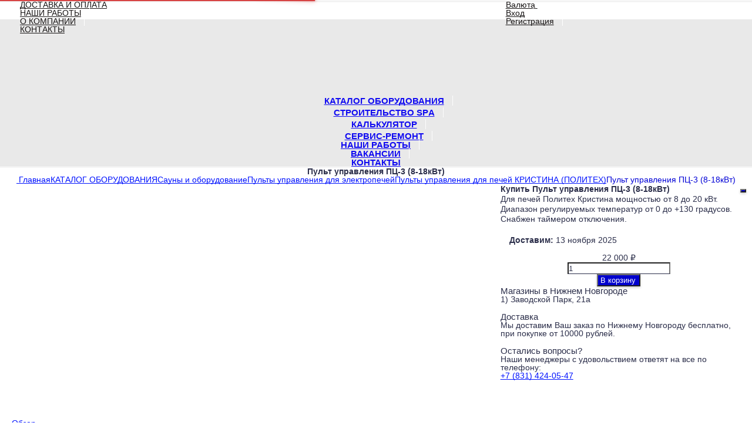

--- FILE ---
content_type: text/html; charset=utf-8
request_url: https://banbas-nn.com/product/pult-upravleniya-pts380-8-24kvt/
body_size: 46435
content:
<!DOCTYPE html><html lang="ru-RU" class="cbox light"><head prefix="og: http://ogp.me/ns# fb: http://ogp.me/ns/fb# product: http://ogp.me/ns/product#"><meta http-equiv="Content-Type" content="text/html; charset=utf-8"/><meta name="viewport" content="width=device-width, initial-scale=1, maximum-scale=1, user-scalable=0" /><title>Пульт управления ПЦ-3 (8-20кВт) - 22 000 руб. || Купить по минимальной цене</title><meta name="Keywords" content="Пульт управления ПЦ-3 (8-20кВт) купить, Пульт управления ПЦ-3 (8-20кВт) цена," /><meta name="Description" content="Цена - 22 000 руб.. Купить Пульт управления ПЦ-1 (8-20кВт) по минимальной цене для печей Политех Кристина от 8 до 20 кВт. Диапазон  температур от 0 до +130 градусов. Снабжен таймером отключения." /><!--<meta name="Author" content="weberia.ru" />--><!--<meta name="version" content="2025.01.45.1">--><meta property="og:url" content="https://banbas-nn.com/product/pult-upravleniya-pts380-8-24kvt/"><meta property="og:title" content="Пульт управления ПЦ-3 (8-20кВт) - 22 000 руб. || Купить по минимальной цене"><meta property="og:type" content="website"><meta property="og:description" content="Цена - 22 000 руб.. Купить Пульт управления ПЦ-1 (8-20кВт) по минимальной цене для печей Политех Кристина от 8 до 20 кВт. Диапазон  температур от 0 до +130 градусов. Снабжен таймером отключения." /><meta property="og:image" content="https://banbas-nn.com/wa-data/public/shop/products/46/57/5746/images/9500/9500.200.jpg" /><link rel="shortcut icon" href="/favicon.ico"/><!-- rss --><link rel="alternate" type="application/rss+xml" title="БанБас" href="https://banbas-nn.com/blog/rss/"><!--[if lt IE 9]><script>document.createElement('header');document.createElement('nav');document.createElement('section');document.createElement('article');document.createElement('aside');document.createElement('footer');document.createElement('figure');document.createElement('hgroup');document.createElement('menu');document.createElement('time');</script><![endif]--><script src="/wa-data/public/site/themes/prostore/script.jquery.1.11.min.js"></script><script src="/wa-data/public/site/themes/prostore/js/waTheme.js"></script><style>.relative {position: relative;}.easyreviews .post {opacity: 1;}body,input[type=date],input[type=datetime],input[type=datetime-local],input[type=email],input[type=month],input[type=number],input[type=password],input[type=range],input[type=search],input[type=tel],input[type=text],input[type=time],input[type=url],input[type=week],textarea,select,.owl-theme .owl-controls .owl-buttons div,.gallery-description,.button.highlight.light:hover, .cart-plugin button.highlight.light:hover, input[type=button].highlight.light:hover, input[type=submit].highlight.light:hover,body .wa-order-form-wrapper .wa-step-auth-section > .wa-section-header .wa-contact-name,body .wa-dropdown > .wa-dropdown-area {color: #2B2E4A}#product-list .fa-spin,.wa-form .wa-field .wa-value p span {color: rgba(43,46,74,.8);}.product-list.list_thumb_static .product_details,.product-list.list_view .product_details {color: rgba(43,46,74,.7);}.qty input {border-bottom: 1px solid #2B2E4A !important;}.slider_thumbs img.synced,.slider_thumbs .selected {border-bottom: 2px solid #2B2E4A;}.photo-info,.date,.hint,.hint a,.hint:visited,.hint a:visited,.gray-text,body .wa-order-cart-wrapper .wa-cart-details .wa-weight-section,body .wa-order-form-wrapper .wa-step-details-section .wa-details-description {color: #aaaaaa;}a,#page-cart label,.autofill-result .item-autofill a,.photo-info a,html:not(.with-touch) body .wa-quantity-box .wa-button:not(.is-disabled):hover,body .wa-order-cart-wrapper .wa-products .wa-product .wa-actions .wa-action {color: #0012fe;}a:hover,#page-cart label:hover,.autofill-result .item-autofill a:hover,.photo-info a:hover,.breadcrumbs .last,.sub-categories.list-inline li.selected a:hover,.sorting.list-inlineli.selected a:hover,.sublist.list-inline li.selected a:hover,.hint a:hover,.hint:visited:hover,.hint a:visited:hover,body .wa-order-cart-wrapper .wa-products .wa-product .wa-actions .wa-action:hover {color: rgb(-40,-22,214);}html {background-image: url(/wa-data/public/site/themes/prostore/html_bg/grey.png);background-repeat: repeat;background-position: center center;background-attachment: fixed;}.header_holder,.main_wrapper {background: rgba(255,255,255,1);}.product-list .product,.product-list .product .sec-img,.pro-live-result.in-header,.header.header-mini,body .wa-dropdown > .wa-dropdown-area {background: #ffffff;}.s-order-page .wa-order-form-wrapper .wa-field-wrapper.is-agreement-field .s-checkbox input:checked + span{background:#2B2E4A;color:#ffffff;}body .wa-order-cart-wrapper .wa-products .wa-product .wa-actions .wa-action:hover .wa-icon{background:#2B2E4A;color:#ffffff;}.top-slider .product-list .product,.sidebar .product-list .product {background: none;}.list_thumb_static.fixed_height .product_details:after {background: -webkit-linear-gradient(rgba(255,255,255, 0) 0%, rgba(255,255,255, 1) 85%);background: -o-linear-gradient(rgba(255,255,255, 0) 0%, rgba(255,255,255, 1) 85%);background: linear-gradient(rgba(255,255,255, 0) 0%, rgba(255,255,255, 1) 85%);}.header-search-ex,.header-search-ex a {color: #7f7f7f;}body .content .tabs li.active a {background: #ffffff;}body .content .tabs li.active {border-bottom: 1px solid #ffffff;}#nprogress {pointer-events: none;}#nprogress .bar {background: #D74444;position: fixed;z-index: 9999;top: 0;left: 0;width: 100%;height: 2px;}#nprogress .peg {display: block;position: absolute;right: 0px;width: 100px;height: 100%;box-shadow: 0 0 10px #D74444, 0 0 5px #D74444;opacity: 1.0;-webkit-transform: rotate(3deg) translate(0px, -4px);-ms-transform: rotate(3deg) translate(0px, -4px);transform: rotate(3deg) translate(0px, -4px);}.container {padding: 0 20px;}.breadcrumbs li {display: inline-block !important;}* {-webkit-box-sizing: border-box;-moz-box-sizing: border-box;box-sizing: border-box;}* { -webkit-padding-start: 0px; }html,body,div,span,applet,object,iframe,h1,h2,h3,h4,h5,h6,p,blockquote,pre,a,abbr,acronym,address,big,cite,code,del,dfn,em,img,ins,kbd,q,s,samp,small,strike,strong,sub,sup,tt,var,b,u,i,center,dl,dt,dd,ol,ul,li,fieldset,form,label,legend,table,caption,tbody,tfoot,thead,tr,th,td,article,aside,canvas,details,embed,figure,figcaption,footer,header,hgroup,menu,nav,output,ruby,section,summary,time,mark,audio,video {margin:0;padding:0;border:0;font-size:100%;vertical-align:baseline;}article,aside,details,figcaption,figure,footer,header,hgroup,menu,main,nav,section {display:block;}body {line-height:1;}ol,ul {list-style:none;}blockquote, q {quotes:none;}blockquote:before, blockquote:after,q:before, q:after {content:'';content:none;}table {border-collapse: collapse;border-spacing:0;}a {background-color: transparent;-webkit-text-decoration-skip: objects;}.visible-lg,.visible-md,.visible-sm,.visible-xs{display:none!important}.visible-lg-block,.visible-lg-inline,.visible-lg-inline-block,.visible-md-block,.visible-md-inline,.visible-md-inline-block,.visible-sm-block,.visible-sm-inline,.visible-sm-inline-block,.visible-xs-block,.visible-xs-inline,.visible-xs-inline-block{display:none!important}@media (max-width:767px){.visible-xs{display:block!important}table.visible-xs{display:table}tr.visible-xs{display:table-row!important}td.visible-xs,th.visible-xs{display:table-cell!important}}@media (max-width:767px){.visible-xs-block{display:block!important}}@media (max-width:767px){.visible-xs-inline{display:inline!important}}@media (max-width:767px){.visible-xs-inline-block{display:inline-block!important}}@media (min-width:768px) and (max-width:1024px){.visible-sm{display:block!important}table.visible-sm{display:table}tr.visible-sm{display:table-row!important}td.visible-sm,th.visible-sm{display:table-cell!important}}@media (min-width:768px) and (max-width:1024px){.visible-sm-block{display:block!important}}@media (min-width:768px) and (max-width:1024px){.visible-sm-inline{display:inline!important}}@media (min-width:768px) and (max-width:1024px){.visible-sm-inline-block{display:inline-block!important}}@media (min-width:1025px) and (max-width:1199px){.visible-md{display:block!important}table.visible-md{display:table}tr.visible-md{display:table-row!important}td.visible-md,th.visible-md{display:table-cell!important}}@media (min-width:1025px) and (max-width:1199px){.visible-md-block{display:block!important}}@media (min-width:1025px) and (max-width:1199px){.visible-md-inline{display:inline!important}}@media (min-width:1025px) and (max-width:1199px){.visible-md-inline-block{display:inline-block!important}}@media (min-width:1200px){.visible-lg{display:block!important}table.visible-lg{display:table}tr.visible-lg{display:table-row!important}td.visible-lg,th.visible-lg{display:table-cell!important}}@media (min-width:1200px){.visible-lg-block{display:block!important}}@media (min-width:1200px){.visible-lg-inline{display:inline!important}}@media (min-width:1200px){.visible-lg-inline-block{display:inline-block!important}}@media (max-width:767px){.hidden-xs{display:none!important}}@media (min-width:768px) and (max-width:1024px){.hidden-sm{display:none!important}}@media (min-width:1025px) and (max-width:1199px){.hidden-md{display:none!important}}@media (min-width:1200px){.hidden-lg{display:none!important}}.visible-print{display:none!important}@media print{.visible-print{display:block!important}table.visible-print{display:table}tr.visible-print{display:table-row!important}td.visible-print,th.visible-print{display:table-cell!important}}.visible-print-block{display:none!important}@media print{.visible-print-block{display:block!important}}.visible-print-inline{display:none!important}@media print{.visible-print-inline{display:inline!important}}.visible-print-inline-block{display:none!important}@media print{.visible-print-inline-block{display:inline-block!important}}@media print{.hidden-print{display:none!important}}.col,.col-lg-1,.col-lg-10,.col-lg-11,.col-lg-12,.col-lg-2,.col-lg-3,.col-lg-4,.col-lg-5,.col-lg-6,.col-lg-7,.col-lg-8,.col-lg-9,.col-md-1,.col-md-10,.col-md-11,.col-md-12,.col-md-2,.col-md-3,.col-md-4,.col-md-5,.col-md-6,.col-md-7,.col-md-8,.col-md-9,.col-sm-1,.col-sm-10,.col-sm-11,.col-sm-12,.col-sm-2,.col-sm-3,.col-sm-4,.col-sm-5,.col-sm-6,.col-sm-7,.col-sm-8,.col-sm-9,.col-xs-1,.col-xs-10,.col-xs-11,.col-xs-12,.col-xs-2,.col-xs-3,.col-xs-4,.col-xs-5,.col-xs-6,.col-xs-7,.col-xs-8,.col-xs-9{position:relative;min-height:1px}.col,.col-xs-1,.col-xs-10,.col-xs-11,.col-xs-12,.col-xs-2,.col-xs-3,.col-xs-4,.col-xs-5,.col-xs-6,.col-xs-7,.col-xs-8,.col-xs-9{float:left}.col-xs-12{width:100%}.col-xs-11{width:91.66666667%}.col-xs-10{width:83.33333333%}.col-xs-9{width:75%}.col-xs-8{width:66.66666667%}.col-xs-7{width:58.33333333%}.col-xs-6{width:50%}.col-xs-5{width:41.66666667%}.col-xs-4{width:33.33333333%}.col-xs-3{width:25%}.col-xs-2{width:16.66666667%}.col-xs-1{width:8.33333333%}.col-xs-pull-12{right:100%}.col-xs-pull-11{right:91.66666667%}.col-xs-pull-10{right:83.33333333%}.col-xs-pull-9{right:75%}.col-xs-pull-8{right:66.66666667%}.col-xs-pull-7{right:58.33333333%}.col-xs-pull-6{right:50%}.col-xs-pull-5{right:41.66666667%}.col-xs-pull-4{right:33.33333333%}.col-xs-pull-3{right:25%}.col-xs-pull-2{right:16.66666667%}.col-xs-pull-1{right:8.33333333%}.col-xs-pull-0{right:auto}.col-xs-push-12{left:100%}.col-xs-push-11{left:91.66666667%}.col-xs-push-10{left:83.33333333%}.col-xs-push-9{left:75%}.col-xs-push-8{left:66.66666667%}.col-xs-push-7{left:58.33333333%}.col-xs-push-6{left:50%}.col-xs-push-5{left:41.66666667%}.col-xs-push-4{left:33.33333333%}.col-xs-push-3{left:25%}.col-xs-push-2{left:16.66666667%}.col-xs-push-1{left:8.33333333%}.col-xs-push-0{left:auto}.col-xs-offset-12{margin-left:100%}.col-xs-offset-11{margin-left:91.66666667%}.col-xs-offset-10{margin-left:83.33333333%}.col-xs-offset-9{margin-left:75%}.col-xs-offset-8{margin-left:66.66666667%}.col-xs-offset-7{margin-left:58.33333333%}.col-xs-offset-6{margin-left:50%}.col-xs-offset-5{margin-left:41.66666667%}.col-xs-offset-4{margin-left:33.33333333%}.col-xs-offset-3{margin-left:25%}.col-xs-offset-2{margin-left:16.66666667%}.col-xs-offset-1{margin-left:8.33333333%}.col-xs-offset-0{margin-left:0}@media (min-width:768px){.col,.col-sm-1,.col-sm-10,.col-sm-11,.col-sm-12,.col-sm-2,.col-sm-3,.col-sm-4,.col-sm-5,.col-sm-6,.col-sm-7,.col-sm-8,.col-sm-9,.content_holder,.header_offset,.sidebar_holder,.sidebar_offset{float:left}.sidebar_holder,.sidebar_offset{width:30%}.content_holder,.header_offset{width:70%}.col-sm-12{width:100%}.col-sm-11{width:91.66666667%}.col-sm-10{width:83.33333333%}.col-sm-9{width:75%}.col-sm-8{width:66.66666667%}.col-sm-7{width:58.33333333%}.col-sm-6{width:50%}.col-sm-5{width:41.66666667%}.col-sm-4{width:33.33333333%}.col-sm-3{width:25%}.col-sm-2{width:16.66666667%}.col-sm-1{width:8.33333333%}.col-sm-pull-12{right:100%}.col-sm-pull-11{right:91.66666667%}.col-sm-pull-10{right:83.33333333%}.col-sm-pull-9{right:75%}.col-sm-pull-8{right:66.66666667%}.col-sm-pull-7{right:58.33333333%}.col-sm-pull-6{right:50%}.col-sm-pull-5{right:41.66666667%}.col-sm-pull-4{right:33.33333333%}.col-sm-pull-3{right:25%}.col-sm-pull-2{right:16.66666667%}.col-sm-pull-1{right:8.33333333%}.col-sm-pull-0{right:auto}.col-sm-push-12{left:100%}.col-sm-push-11{left:91.66666667%}.col-sm-push-10{left:83.33333333%}.col-sm-push-9{left:75%}.col-sm-push-8{left:66.66666667%}.col-sm-push-7{left:58.33333333%}.col-sm-push-6{left:50%}.col-sm-push-5{left:41.66666667%}.col-sm-push-4{left:33.33333333%}.col-sm-push-3{left:25%}.col-sm-push-2{left:16.66666667%}.col-sm-push-1{left:8.33333333%}.col-sm-push-0{left:auto}.col-sm-offset-12{margin-left:100%}.col-sm-offset-11{margin-left:91.66666667%}.col-sm-offset-10{margin-left:83.33333333%}.col-sm-offset-9{margin-left:75%}.col-sm-offset-8{margin-left:66.66666667%}.col-sm-offset-7{margin-left:58.33333333%}.col-sm-offset-6{margin-left:50%}.col-sm-offset-5{margin-left:41.66666667%}.col-sm-offset-4{margin-left:33.33333333%}.col-sm-offset-3{margin-left:25%}.col-sm-offset-2{margin-left:16.66666667%}.col-sm-offset-1{margin-left:8.33333333%}.col-sm-offset-0{margin-left:0}}@media (min-width:1025px){.col,.col-md-1,.col-md-10,.col-md-11,.col-md-12,.col-md-2,.col-md-3,.col-md-4,.col-md-5,.col-md-6,.col-md-7,.col-md-8,.col-md-9,.content_holder,.header_offset,.sidebar_holder,.sidebar_offset{float:left}.sidebar_holder,.sidebar_offset{width:22%}.content_holder,.header_offset{width:78%}.col-md-12{width:100%}.col-md-11{width:91.66666667%}.col-md-10{width:83.33333333%}.col-md-9{width:75%}.col-md-8{width:66.66666667%}.col-md-7{width:58.33333333%}.col-md-6{width:50%}.col-md-5{width:41.66666667%}.col-md-4{width:33.33333333%}.col-md-3{width:25%}.col-md-2{width:16.66666667%}.col-md-1{width:8.33333333%}.col-md-pull-12{right:100%}.col-md-pull-11{right:91.66666667%}.col-md-pull-10{right:83.33333333%}.col-md-pull-9{right:75%}.col-md-pull-8{right:66.66666667%}.col-md-pull-7{right:58.33333333%}.col-md-pull-6{right:50%}.col-md-pull-5{right:41.66666667%}.col-md-pull-4{right:33.33333333%}.col-md-pull-3{right:25%}.col-md-pull-2{right:16.66666667%}.col-md-pull-1{right:8.33333333%}.col-md-pull-0{right:auto}.col-md-push-12{left:100%}.col-md-push-11{left:91.66666667%}.col-md-push-10{left:83.33333333%}.col-md-push-9{left:75%}.col-md-push-8{left:66.66666667%}.col-md-push-7{left:58.33333333%}.col-md-push-6{left:50%}.col-md-push-5{left:41.66666667%}.col-md-push-4{left:33.33333333%}.col-md-push-3{left:25%}.col-md-push-2{left:16.66666667%}.col-md-push-1{left:8.33333333%}.col-md-push-0{left:auto}.col-md-offset-12{margin-left:100%}.col-md-offset-11{margin-left:91.66666667%}.col-md-offset-10{margin-left:83.33333333%}.col-md-offset-9{margin-left:75%}.col-md-offset-8{margin-left:66.66666667%}.col-md-offset-7{margin-left:58.33333333%}.col-md-offset-6{margin-left:50%}.col-md-offset-5{margin-left:41.66666667%}.col-md-offset-4{margin-left:33.33333333%}.col-md-offset-3{margin-left:25%}.col-md-offset-2{margin-left:16.66666667%}.col-md-offset-1{margin-left:8.33333333%}.col-md-offset-0{margin-left:0}}@media (min-width:1200px){.col,.col-lg-1,.col-lg-10,.col-lg-11,.col-lg-12,.col-lg-2,.col-lg-3,.col-lg-4,.col-lg-5,.col-lg-6,.col-lg-7,.col-lg-8,.col-lg-9,.content_holder,.header_offset,.sidebar_holder,.sidebar_offset{float:left}.sidebar_holder,.sidebar_offset{width:22%}.content_holder,.header_offset{width:78%}.col-lg-12{width:100%}.col-lg-11{width:91.66666667%}.col-lg-10{width:83.33333333%}.col-lg-9{width:75%}.col-lg-8{width:66.66666667%}.col-lg-7{width:58.33333333%}.col-lg-6{width:50%}.col-lg-5{width:41.66666667%}.col-lg-4{width:33.33333333%}.col-lg-3{width:25%}.col-lg-2{width:16.66666667%}.col-lg-1{width:8.33333333%}.col-lg-pull-12{right:100%}.col-lg-pull-11{right:91.66666667%}.col-lg-pull-10{right:83.33333333%}.col-lg-pull-9{right:75%}.col-lg-pull-8{right:66.66666667%}.col-lg-pull-7{right:58.33333333%}.col-lg-pull-6{right:50%}.col-lg-pull-5{right:41.66666667%}.col-lg-pull-4{right:33.33333333%}.col-lg-pull-3{right:25%}.col-lg-pull-2{right:16.66666667%}.col-lg-pull-1{right:8.33333333%}.col-lg-pull-0{right:auto}.col-lg-push-12{left:100%}.col-lg-push-11{left:91.66666667%}.col-lg-push-10{left:83.33333333%}.col-lg-push-9{left:75%}.col-lg-push-8{left:66.66666667%}.col-lg-push-7{left:58.33333333%}.col-lg-push-6{left:50%}.col-lg-push-5{left:41.66666667%}.col-lg-push-4{left:33.33333333%}.col-lg-push-3{left:25%}.col-lg-push-2{left:16.66666667%}.col-lg-push-1{left:8.33333333%}.col-lg-push-0{left:auto}.col-lg-offset-12{margin-left:100%}.col-lg-offset-11{margin-left:91.66666667%}.col-lg-offset-10{margin-left:83.33333333%}.col-lg-offset-9{margin-left:75%}.col-lg-offset-8{margin-left:66.66666667%}.col-lg-offset-7{margin-left:58.33333333%}.col-lg-offset-6{margin-left:50%}.col-lg-offset-5{margin-left:41.66666667%}.col-lg-offset-4{margin-left:33.33333333%}.col-lg-offset-3{margin-left:25%}.col-lg-offset-2{margin-left:16.66666667%}.col-lg-offset-1{margin-left:8.33333333%}.col-lg-offset-0{margin-left:0}}.clearfix,.clearfix:after,.clearfix:before,.row:after,.row:before{content:" ";display:table}.clearfix:after,.row:after{clear:both}.center-block{display:block;margin-left:auto;margin-right:auto}.pull-right{float:right!important}.pull-left{float:left!important}*,:after,:before{box-sizing:border-box}
body {font-family: Roboto,'Helvetica Neue', Arial, sans-serif;font-size: 14px;-webkit-font-smoothing: antialiased;-moz-osx-font-smoothing: grayscale;}body, html, .main_wrapper { position: relative; }.align-center { text-align: center; }.main_wrapper {position: relative;width: 100%;margin: 0 auto;}@media only screen and (max-width : 767px) {.cart_panel_holder {width: 100%;}}@media only screen and (min-width : 1367px){.main_wrapper, .cart_panel_holder {width: 1366px !important;}.main_wrapper {box-shadow: 0px 0px 8px rgba(0,0,0,.2);}}.product-list .thumbs_bg .product .product_info,.product-list .thumbs_v2 .product .product_info {display: none;}.header_inner a {text-decoration: none;}.header_info i {width: 17px;}.sidebar.sticky { position: fixed; top: 0; }.sidebar-nav .pro_collapsed,.top-nav .pro_collapsed {display: none;}.sidebar-nav .pro_collapsed.pro_open,.top-nav .pro_collapsed.pro_open {display: block;}.sidebar-nav .active > .pro_collapsed { display: block; }.desktop .sidebar-nav.hover_mode .active > .pro_collapsed { display: none; }.logo_holder .logo_link {display: block;}.logo_holder .logo_link, .logo_holder .logo_link:hover {text-decoration: none;}.logo_holder .logo_link i {text-shadow: 0px 2px 2px #cccccc;font-size: 36px;padding: 0 20px 5px;display: inline-block;border-bottom: 1px solid #6A6F91;margin: 0 auto 4px;color: #3E98D9;}.logo_holder .logo_link:hover i {color: #555874;}.logo_holder .logo_link .logo_line1 {font-size: 36px;line-height: 38px;color: #D74444;}.logo_holder .logo_link:hover .logo_line1 {color: #D74444;}.logo_holder .logo_link .logo_line2 {font-size: 36px;line-height: 38px;color: #6A6F91;}.logo_holder .logo_link:hover .logo_line2 {color: #555874;}@media only screen and (max-width : 767px) {.sidebar_mobile_fixed {position: fixed;z-index: 310;width: 270px;height: 100%;top: 0;left: -270px;}}[class^="icon-"], [class*=" icon-"], .fa, [class^="extra-icon-"], [class*=" extra-icon-"], .material-icons { display: none; }.tabpanel .tab-pane { display: none; }.tabpanel .tab-pane.wait,.tabpanel .tab-pane.active { display: block; }.product-list .thumbs_bg .product,.product-list .thumbs_bg .product .product_info { min-height: 365px; }.product-list .product .image,.product-list .product .image .valign { height: 300px; }.product-list .product .image img { max-height: 300px;}.product-list .product .image .valign { line-height: 300px; }.product-list .inline .product { min-height: 300px; }.product-list .thumbs_bg .product .product_title { height: 40px; }.product-list .thumbs_bg .product .summary { height: 58px; }.product-list.mini .thumbs_bg .product,.product-list.mini .thumbs_bg .product .product_info { min-height: 215px; }.product-list.mini .product .image,.product-list.mini .product .image .valign { height: 140px; }.product-list.mini .product .image img { max-height: 140px;}.product-list.mini .product .image .valign { line-height: 140px; }.product-list.mini .inline .product { min-height: 140px; }.product-list.mini .thumbs_bg .product .product_info .product_buttons { bottom: 95px; }.product-list.mini .thumbs_bg .product .product_title { height: 25px; margin-bottom: 3px; }.product-list.mini .thumbs_bg .corner.bottom { bottom: 68px; }.product-list.micro .thumbs_bg .product,.product-list.micro .thumbs_bg .product .product_info { min-height: 180px; }.product-list.micro .product .image,.product-list.micro .product .image .valign { height: 110px; }.product-list.micro .product .image img { max-height: 110px;}.product-list.micro .product .image .valign { line-height: 110px; }.product-list.micro .inline .product { min-height: 110px; }.product-list.micro .thumbs_bg .product .product_title { height: 26px; margin-bottom: 3px; }.product-list .thumbs_bg .product, .product-list .thumbs_v2 .product { margin: 10px; position: relative; }.product-list { margin: 0 -10px; }.product-list.owl-carousel { margin: 0; }/*.product-list li { margin-bottom: 30px; }*/.product-list .thumbs_bg .product .image,.product-list .thumbs_v2 .product .image {text-align: center;position: relative;z-index: 10;overflow: hidden;}.product-list .thumbs_bg .product .image img,.product-list .thumbs_v2 .product .image img {position: relative;display: inline-block;max-width: 100%;height: auto;vertical-align: middle;}.product-list.list_thumb_static .product .valign img,.product-list.list_view .view_class .image img {max-width: 100%;}.product_info.animated,.promos a .overlay {-webkit-animation-duration: .2s;animation-duration: .2s;}.product-list .thumbs_bg .product.animated_shadow,.promos a .overlay {transition: box-shadow .2s ease;}.product-list .thumbs_bg .corner.bottom { bottom: 70px; }.product-list .thumbs_v2 .product .product_info .summary {height: 57px;margin-top: 65px;}.product-list .thumbs_v2 .product {padding-bottom: 10px;}.product-list .thumbs_v2 .product a {text-decoration: none;}.product-list .thumbs_v2 .product .rating,.product-list .thumbs_v2 .product .pricing, .offers {padding-left: 10px;padding-right: 10px;}.product-list .thumbs_v2 .product .corner.bottom {bottom: 157px;}.product-list .thumbs_v2 .product.show_qty .corner.bottom {bottom: 205px;}.product-list .thumbs_v2 .product .rating {height: 16px;}.product-list .thumbs_v2 .product .product_title {height: 43px;overflow: hidden;margin: 10px;}.product-list .thumbs_v2 .product .pricing {margin: 0 auto 10px;}.product-list .thumbs_v2 .product .pricing .compare-at-price::after {top: 7px;}.list_view .view_class .compare-at-price::after,.list_thumb_static .view_class .compare-at-price::after {top: 7px;}.list_view .view_class,.list_thumb_static .view_class {position: relative;}.list_view .view_class a,.list_thumb_static .view_class a {text-decoration: none;}.product-list.list_view .view_class .image {height: auto;}.product-list.list_view .product .image .valign {display: inline-block;vertical-align: middle;height: 150px;}.list_view .view_class .image img {max-height: 100%;}.product-list .thumbs_bg .cart_btn_holder { display: none; }.list_thumb_static .valign {height: 70%;}.list_thumb_static .valign {height: 200px;line-height: 200px;}.list_thumb_static .valign img {max-height: 200px;vertical-align: middle;max-width: 100%;text-align: center;}.list_thumb_static.fixed_height .product_title {overflow: hidden;height: 29px;}.list_thumb_static.fixed_height .product_details {overflow: hidden;height: 50px;position: relative;margin-bottom: -20px;}.list_thumb_static.fixed_height .product_details:after {content: '';height: 50px;width: 100%;bottom: 0px;left: 0;position: absolute;}.list_thumb_static.fixed_height .product_details.empty {margin-bottom: 11px;}.list_thumb_static.fixed_height .product_details.empty::after {display: none;}.top-slider.owl-theme .product .image img {max-width: 200px;}.corner {width: 100%;overflow: hidden;}.product-list .thumbs_bg .product.visible .product_info,.product-list .thumbs_bg .product:hover .product_info,.product-list .thumbs_v2 .product.visible .product_info,.product-list .thumbs_v2 .product:hover .product_info,.product-list.list_thumb_static .product.visible,.product-list.list_thumb_static .product:hover,.product-list.list_view .product.visible,.product-list.list_view .product:hover,.product-list.table_view .view_class .product:hover,.promos a:hover .overlay {box-shadow: none !important;}@media screen and (min-width: 768px) {.sidebar_holder {display: none !important;}.content_holder {width: 100% !important;}}@media screen and (min-width: 768px) {.sidebar .filters.margin-top40 {margin-top: 19px !important;}}.corner {position: absolute;z-index: 35;}.corner.top { top: 0; }.corner.right { right: 0; }.corner.left { left: 0; }.corner.bottom { bottom: 0; }.list_thumb_static .view_class .corner.top { top: -1px; }.list_thumb_static .view_class .corner.left { left: -1px; }.albums li.a {display: inline-block;width: 200px;}@media only screen and (max-width : 1024px) {.main_wrapper { width:100% }}.dropdown .dropdown-menu { display: none; }.content_holder { position: relative;}.content_holder.bottom_panel_holder { position: relative; z-index: 232; }.content_holder.sidebar_unstick {padding-bottom: 50px;}.content_holder.sidebar_unstick,.content_holder.bottom_panel_holder {float: right;}@media only screen and (max-width : 767px) {.sidebar_holder .sticky-wrapper {height: 100% !important;}.content_holder.sidebar_unstick {width: 100%;}.content_holder.bottom_panel_holder {float: none;}}.acco .a_body, .filters { display: none; }.acco .a_body.active, .a_body.active_price, .a_body.wait { display: block; }.hidden-all { display: none !important; }.product-gallery .image { opacity: 0; }.sidebar-nav.hover_mode a .switcher,.top-navbar.hover_mode a .switcher {display: none;}.touch .sidebar-nav.hover_mode a .switcher,.touch .top-navbar.hover_mode a .switcher,.semidesktop .sidebar-nav.hover_mode a .switcher,.semidesktop .top-navbar.hover_mode a .switcher {display: inline-block;}.desktop .sidebar-nav.hover_mode a .switcher,.desktop .sidebar-nav.hover_mode a:hover .switcher,.desktop .top-navbar.hover_mode a .switcher,.desktop .top-navbar.hover_mode a:hover .switcher {display: inline-block;background: none !important;}.header_info .color {font-weight: bold;color: #0000CD;}.header_info .color:hover {color: rgb(-25,-25,180);}.header .pro_cart.cart.active a:hover i {color: #0000CD;}.header .pro_cart.cart.active .cart_count {background: #0000CD;color: #FFFFFF;}.circle-bg .active .cart_count {background: rgb(-45,-45,160);}body #redactor-modal button#redactor-modal-button-action,.cart_panel_holder #cart.active a,input[type=button],input[type=submit],body button,.button,.cart-plugin button,.product-list .cart_btn_holder i {color: #FFFFFF;}body #redactor-modal button#redactor-modal-button-action,.cart_panel_holder #cart.active a,input[type=button],body button,input[type=submit],.button,.cart-plugin button,.product-list .cart_btn_holder i,.filters .ui-slider-horizontal .ui-widget-header {background: #0000CD;}body #redactor-modal button#redactor-modal-button-action,input[type=button],body button,input[type=submit],.button,.cart-plugin button {box-shadow: 0 2px 4px 0 rgba(0, 0, 0, 0.2);}body #redactor-modal button#redactor-modal-button-action:hover,input[type=button]:hover,input[type=submit]:hover,button:hover,.button:hover,.cart-plugin button:hover,.cart_panel_holder #cart.active a:hover {color: #FFFFFF;background: rgb(15,15,220);}body #redactor-modal button#redactor-modal-button-action:hover,input[type=button]:hover,input[type=submit]:hover,button:hover,.button:hover,.cart-plugin button:hover {box-shadow: 0 4px 8px 0 rgba(0, 0, 0, 0.2);}.product-list .cart_btn_holder i {box-shadow: 0px 0px 4px rgba(0, 0, 0, 0.5);}body #redactor-modal button#redactor-modal-button-action:active,input[type=button]:active,input[type=submit]:active,button:active,.button:active,.cart-plugin button:active,input[type=button].active,input[type=submit].active,button.active,.button.active,.cart-plugin button.active,input[type=button].selected,input[type=submit].selected,button.selected,.button.selected,.cart-plugin button.selected,input[type=button]:active:hover,input[type=submit]:active:hover,button:active:hover,.button:active:hover,.cart-plugin button:active:hover,input[type=button].active:hover,input[type=submit].active:hover,button.active:hover,.button.active:hover,.cart-plugin button.active:hover,input[type=button].selected:hover,input[type=submit].selected:hover,.button.selected:hover,.cart-plugin button.selected:hover {background: rgb(-15,-15,190);color: #FFFFFF;box-shadow: none;}body #redactor-modal button#redactor-modal-button-action:disabled,input[type=button]:disabled,input[type=submit]:disabled,.button:disabled,button:disabled,.cart-plugin button:disabled,input[type=button].disabled,input[type=submit].disabled,button.disabled,.button.disabled,.cart-plugin button.disabled,input[type=button]:disabled:active,input[type=submit]:disabled:active,.button:disabled:active,button:disabled:active,.cart-plugin button:disabled:active,input[type=button].disabled:active,input[type=submit].disabled:active,.button.disabled:active,button.disabled:active,.cart-plugin button.disabled:active,input[type=button]:disabled.active,input[type=submit]:disabled.active,.button:disabled.active,button:disabled.active,.cart-plugin button:disabled.active,input[type=button].disabled.active,input[type=submit].disabled.active,.button.disabled.active,button.disabled.active,.cart-plugin button.disabled.active,input[type=button]:disabled:hover,input[type=submit]:disabled:hover,.button:disabled:hover,button:disabled:hover,.cart-plugin button:disabled:hover,input[type=button].disabled:hover,input[type=submit].disabled:hover,.button.disabled:hover,button.disabled:hover,.cart-plugin button.disabled:hover {background: rgba(0,0,205, 0.5);color: rgba(255,255,255, 0.8);box-shadow: none;}input[type=button].highlight,input[type=submit].highlight,.button.highlight,button.highlight,.cart-plugin button.highlight {background: none;box-shadow: none;text-shadow: none;color: inherit;}input[type=button].gray,input[type=submit].gray,.button.gray,button.gray,.cart-plugin button.gray,.top-slider .product-list .list_buttons a {background: #F5F5F5;color: #656464;box-shadow: 0 2px 4px 0 rgba(0, 0, 0, 0.2);}input[type=button].gray:hover,input[type=submit].gray:hover,.button.gray:hover,button.gray:hover,.cart-plugin button.gray:hover,input[type=button].highlight:hover,input[type=submit].highlight:hover,.button.highlight:hover,.cart-plugin button.highlight:hover {background: rgb(260,260,260);color: #656464;box-shadow: 0 4px 8px 0 rgba(0, 0, 0, 0.2);}input[type=button].gray:active,input[type=submit].gray:active,.button.gray:active,button.gray:active,.cart-plugin button.gray:active,input[type=button].gray.active,input[type=submit].gray.active,.button.gray.active,button.gray.active,.cart-plugin button.gray.active,input[type=button].gray.selected,input[type=submit].gray.selected,.button.gray.selected,button.gray.selected,.cart-plugin button.gray.selected,input[type=button].gray:active:hover,input[type=submit].gray:active:hover,.button.gray:active:hover,button.gray:active:hover,.cart-plugin button.gray:active:hover,input[type=button].gray.active:hover,input[type=submit].gray.active:hover,.button.gray.active:hover,button.gray.active:hover,.cart-plugin button.gray.active:hover,input[type=button].gray.selected:hover,input[type=submit].gray.selected:hover,.button.gray.selected:hover,button.gray.selected:hover,.cart-plugin button.gray.selected:hover,input[type=button].highlight:active,input[type=submit].highlight:active,.button.highlight:active,button.highlight:active,.cart-plugin button.highlight:active {background: rgb(225,225,225);color: #656464;box-shadow: none;}.list_buttons a {color: #656464;}input[type=button].gray:disabled,input[type=submit].gray:disabled,.button.gray:disabled,button.gray:disabled,.cart-plugin button.gray:disabled,input[type=button].gray.disabled,input[type=submit].gray.disabled,.button.gray.disabled,button.gray.disabled,.cart-plugin button.gray.disabled,input[type=button].gray:disabled:active,input[type=submit].gray:disabled:active,.button.gray:disabled:active,button.gray:disabled:active,.cart-plugin button.gray:disabled:active,input[type=button].gray.disabled:active,input[type=submit].gray.disabled:active,.button.gray.disabled:active,button.gray.disabled:active,.cart-plugin button.gray.disabled:active,input[type=button].gray:disabled.active,input[type=submit].gray:disabled.active,.button.gray:disabled.active,button.gray:disabled.active,.cart-plugin button.gray:disabled.active,input[type=button].gray.disabled.active,input[type=submit].gray.disabled.active,.button.gray.disabled.active,button.gray.disabled.active,.cart-plugin button.gray.disabled.active,input[type=button].gray:disabled:hover,input[type=submit].gray:disabled:hover,.button.gray:disabled:hover,button.gray:disabled:hover,.cart-plugin button.gray:disabled:hover,input[type=button].gray.disabled:hover,input[type=submit].gray.disabled:hover,.button.gray.disabled:hover,button.gray.disabled:hover,.cart-plugin button.gray.disabled:hover {background: rgba(245,245,245, 0.5);color: rgba(101,100,100, 0.8);box-shadow: none;}.product-list.table_view .product_buttons a,.product-list.list_view .product_buttons a,.product-list.list_thumb_static .product_buttons a {background: none;box-shadow: none;}.product_buttons a {background: #FF4081;color: #f5f5f5;box-shadow: 0 2px 4px 0 rgba(0, 0, 0, 0.2);}.tooltipster-shadow {border: none;background: #FF4081;box-shadow: 0px 4px 8px rgba(0,0,0, .3);color: #f5f5f5;}.product_buttons a:hover,.product-list.table_view .product_buttons a:hover,.product-list.list_view .product_buttons a:hover,.product-list.list_thumb_static .product_buttons a:hover {background: rgb(270,79,144);color: #f5f5f5;box-shadow: 0 4px 8px 0 rgba(0, 0, 0, 0.2);}#product-list .product_buttons a:hover .fa-spin {color: #f5f5f5;}.product_buttons a:active,.product-list.table_view .product_buttons a:active,.product-list.list_view .product_buttons a:active,.product-list.list_thumb_static .product_buttons a:active {background: rgb(240,49,114);color: #f5f5f5;box-shadow: none;}@media only screen and (min-width : 768px) {.sidebar_bg {background: #FFFFFF;border-bottom: 1px solid rgb(275,275,275);border-top: 1px solid rgb(275,275,275);}.sidebar .border-top,.sidebar .border-bottom,.sidebar .staff-list li .staff-item,.sidebar .tags {border-color: rgb(275,275,275) !important;}.sidebar_bg .qty input,.sidebar_bg .slider input[type=text],.sidebar_bg .qty input:hover,.sidebar_bg .slider input[type=text]:hover {background: #FFFFFF;}.sidebar_bg.sidepos_left {border-right: 1px solid rgb(275,275,275);}.sidebar_bg.sidepos_right {border-left: 1px solid rgb(275,275,275);}.sidebar_bg.shadow:after {content: "";position: absolute;top: 0;width: 4px;height: 100%;}.sidebar_bg.sidepos_left.shadow:after {right: -4px;background: -moz-linear-gradient(left,  rgba(0,0,0,.1) 0%, rgba(0,0,0,0) 100%);background: -webkit-linear-gradient(left,  rgba(0,0,0,.1) 0%,rgba(0,0,0,0) 100%);background: linear-gradient(to right,  rgba(0,0,0,.1) 0%,rgba(0,0,0,0) 100%);}.sidebar_bg.sidepos_right.shadow:after {left: -4px;background: -moz-linear-gradient(right,  rgba(0,0,0,.1) 0%, rgba(0,0,0,0) 100%);background: -webkit-linear-gradient(right,  rgba(0,0,0,.1) 0%,rgba(0,0,0,0) 100%);background: linear-gradient(to left,  rgba(0,0,0,.1) 0%,rgba(0,0,0,0) 100%);}.desktop .sidebar-nav.hover_mode .pro_collapse > a + ul.dropdown-menu {background: #FFFFFF;box-shadow: 0 0 4px rgba(0,0,0,.3);}.sidebar-nav a:hover,.sidebar-nav .active > a,.sidebar-nav .selected > a,.desktop .sidebar-nav.hover_mode .pro_collapse:hover>a,.sidebar_content .filter-param:hover,.staff-item:hover {background: rgb(270,270,270);}.sidebar-nav a .switcher {background: rgb(280,280,280);}.sidebar-nav a .switcher:hover {background: rgb(285,285,285);}.sidebar input[type="text"],.sidebar input[type="email"],.sidebar textarea,.sidebar input[type="text"]:focus,.sidebar input[type="email"]:focus,.sidebar textarea:focus {border: 1px solid rgb(270,270,270);background: rgb(270,270,270);}.sidebar input[type="text"]:focus,.sidebar input[type="email"]:focus,.sidebar textarea:focus {background: rgb(270,270,270);}.sidebar .wa-errormsg {color: #F72762;}#photo-hook-sidebar p .p-rate-clear:hover {color: #F72762;}.sidebar a:not(.button),.sidebar_content,.sidebar_content input[type="radio"] + .label-text:before,.sidebar_content input[type="checkbox"] + .label-text:before,.sidebar_content .item-qty a,.sidebar_content .filter-param,.sidebar_content .filters .a_body label,.sidebar input[type="text"],.sidebar input[type="search"],.sidebar input[type="email"],.sidebar_content .product_title,.sidebar_content .price,.sidebar_content .compare-at-price {color: #000000;}.sidebar_content .product-list.table_view .item-qty input {border-bottom: 1px solid #000000 !important;color: #000000;}.sidebar .hint,.sidebar .date {color: rgba(0,0,0,0.8);}.sidebar input::-webkit-input-placeholder {color: rgba(0,0,0,0.7);}.sidebar textarea::-webkit-input-placeholder {color: rgba(0,0,0,0.5);}.sidebar input:-moz-placeholder {color: rgba(0,0,0,0.5);}.sidebar textarea:-moz-placeholder {color: rgba(0,0,0,0.5);}.sidebar .wa-errormsg {color: #F72762;}.sidebar a:hover:not(.button),.sidebar .heading.toggle:hover,.sidebar_content .item-qty a:hover,.sidebar_content .filters .a_body label:hover,.sidebar_content .filters .a_body label:hover input[type="radio"] + .label-text:before,.sidebar_content .filters .a_body label:hover input[type="checkbox"] + .label-text:before,.sidebar_content .product_title:hover {color: rgb(15,15,15);}.sidebar-nav > ul > li > a,.sidebar .plugins_border,.sidebar .head_link a {border-top: 1px solid rgb(275,275,275);}.sidebar-nav > ul > li > a.hub-divider {border-bottom: 1px solid rgb(275,275,275);}.sidebar input[type="text"],.sidebar input[type="search"],.sidebar input[type="email"] {border: 1px solid rgb(275,275,275) !important;}.sidebar input[type="text"].wa-error,.sidebar input[type="search"].wa-error,.sidebar input[type="email"].wa-error {border: 2px solid #F72762 !important;}.sidebar .tabs li {border: 1px solid transparent;}.nav_holder,.sidebar .acco .acco_section,.sidebar .tabs li {border-bottom: 1px solid rgb(275,275,275);}.sidebar .tabs li.active {border: 1px solid rgb(275,275,275);border-bottom: 1px solid transparent;}.sidebar .filters {border-top: 1px solid rgb(275,275,275);border-bottom: 1px solid rgb(275,275,275);}.sidebar .filter-param,.sidebar .filter_submit_holder {border-top: 1px solid rgb(275,275,275);}.staff-list li .staff-item {border-top: 1px solid rgb(275,275,275);}.staff-list li .staff-item:last-of-type .staff-item {border-bottom: 1px solid rgb(275,275,275);}}.top-navbar-1 {position: relative;background: #ffffff;border-top: 1px solid rgb(275,275,275);border-bottom: 1px solid rgb(275,275,275);}.top-navbar-1.shadow:after {content: "";position: absolute;bottom: -4px;left: 0;height: 4px;width: 100%;z-index: 2;background: -moz-linear-gradient(top,  rgba(0,0,0,.08) 0%, rgba(0,0,0,0) 100%);background: -webkit-linear-gradient(top,  rgba(0,0,0,.08) 0%,rgba(0,0,0,0) 100%);background: linear-gradient(to bottom,  rgba(0,0,0,.08) 0%,rgba(0,0,0,0) 100%);}.top-navbar-1 .top-nav a {color: #181515;}.top-navbar-1 .top-nav > li ul {background: #ffffff;}.top-navbar-1 .top-nav .switcher {background: rgb(280,280,280);}.top-navbar-1 .top-nav .switcher:hover {background: rgb(285,285,285);}.top-navbar-1 .top-nav li.active > a,.top-navbar-1 .top-nav li.selected > a,.top-navbar-1 .top-nav li:hover > a {background: rgb(270,270,270);}.top-navbar-1.hover_mode .top-nav ul.pro_collapsed,.top-navbar-1.icon_mode .top-nav > li > ul.pro_collapsed {box-shadow: 0 0 4px rgba(0,0,0,.3);}.touch .top-navbar-1.hover_mode .top-nav ul.pro_collapsed ul,.touch .top-navbar-1.icon_mode .top-nav > li > ul.pro_collapsed ul {box-shadow: none;}.top-navbar-1 .top-nav > li > a {border-right: 1px solid rgb(275,275,275);}.navbar.absolute .top-nav li:first-of-type a {border-left: 1px solid rgb(275,275,275);}.top-navbar-1 .top-nav > li:last-of-type > a {border-right: none;}@media only screen and (max-width : 767px) {.top-navbar-1 .top-nav.mobile-full {background: #ffffff;}.top-navbar-1.shadow .top-nav.mobile-full:after {content: "";position: absolute;left: 0;height: 4px;width: 100%;z-index: 2;bottom: -4px;background: -moz-linear-gradient(top,  rgba(0,0,0,.08) 0%, rgba(0,0,0,0) 100%);background: -webkit-linear-gradient(top,  rgba(0,0,0,.08) 0%,rgba(0,0,0,0) 100%);background: linear-gradient(to bottom,  rgba(0,0,0,.08) 0%,rgba(0,0,0,0) 100%);}.top-navbar-1 .top-nav.mobile-full li a {border-left: none;border-right: none;border-top: 1px solid rgb(275,275,275);}.top-navbar-1 .top-nav.mobile-full li li a {border-top: none;}.top-navbar-1 .top-nav.mobile-full > li:last-of-type a {border-bottom: 1px solid rgb(275,275,275);}.top-logins-panel li a {border-top: none !important;}}desktop .top-navbar-1.hover_mode .top-nav ul.pro_collapsed {box-shadow: 0 0 4px rgba(0,0,0,.3);}.desktop .top-navbar-1.hover_mode .top-nav > li li .pro_collapsed.pro_open {border: none;box-shadow: none;}.desktop .top-navbar-1.hover_mode .top-nav > li li .pro_collapsed.pro_open > li > a {margin-top: 0;border: none;}.top-navbar-2 {position: relative;background: #e9e9e9;border-top: 1px solid rgb(253,253,253);border-bottom: 1px solid rgb(253,253,253);}.top-navbar-2 .top-nav a {color: #110bf1;}.top-navbar-2 .top-nav > li ul {background: #e9e9e9;}.top-navbar-2 .top-nav .switcher {background: rgb(258,258,258);}.top-navbar-2 .top-nav .switcher:hover {background: rgb(263,263,263);}.top-navbar-2 .top-nav li.active > a,.top-navbar-2 .top-nav li.selected > a,.top-navbar-2 .top-nav li:hover > a {background: rgb(248,248,248);}.top-navbar-2.hover_mode .top-nav ul.pro_collapsed,.top-navbar-2.icon_mode .top-nav > li > ul.pro_collapsed {box-shadow: 0 0 4px rgba(0,0,0,.3);}.touch .top-navbar-2.hover_mode .top-nav ul.pro_collapsed ul,.touch .top-navbar-2.icon_mode .top-nav > li > ul.pro_collapsed ul {box-shadow: none;}.top-navbar-2 .top-nav > li > a {border-right: 1px solid rgb(253,253,253);}.top-navbar-2 .top-nav > li:last-of-type > a {border-right: none;}@media only screen and (max-width : 767px) {.top-navbar-2 .top-nav.mobile-full {position: relative;background: #e9e9e9;}.top-navbar-2 .top-nav.mobile-full li a {border-left: none;border-right: none;border-top: 1px solid rgb(253,253,253);}.top-navbar-2 .top-nav.mobile-full li li a {border-top: none;}.top-navbar-2 .top-nav.mobile-full > li:last-of-type a {border-bottom: 1px solid rgb(253,253,253);}.top-logins-panel li a {border-top: none !important;}}desktop .top-navbar-2.hover_mode .top-nav ul.pro_collapsed {box-shadow: 0 0 4px rgba(0,0,0,.3);}.desktop .top-navbar-2.hover_mode .top-nav > li li .pro_collapsed.pro_open {border: none;box-shadow: none;}.desktop .top-navbar-2.hover_mode .top-nav > li li .pro_collapsed.pro_open > li > a {margin-top: 0;border: none;}.footer_holder {background: rgba(255,255,255,0.95);border-top: 1px solid rgb(240,240,240);color: #000000;}.footer_holder .owl-theme .owl-controls .owl-buttons div {color: #000000;}.footer_holder .owl-theme .owl-controls .owl-page span {background: rgba(0,0,0, 0.5);border: 1px solid rgb(240,240,240);}.footer_holder a:not(.button),.footer_holder .news a {color: rgba(0,0,0, 0.7);text-decoration: none;}.footer_holder a:not(.button):hover {color: #000000;text-decoration: none!important;}.footer_holder .icons_holder a:not(.button),.footer_holder .post-info {color: #000000;}.footer_holder input[type="text"],.footer_holder input[type="email"],.footer_holder textarea {background: rgb(235,235,235);border: 1px solid rgb(240,240,240);color: rgb(0,0,0);}.footer_holder input[type="text"]:focus,.footer_holder input[type="email"]:focus,.footer_holder textarea:focus {background: rgba(255,255,255,.9);color: rgba(0,0,0,.9);}.footer_holder input::-webkit-input-placeholder { color: rgba(0,0,0, .5); }.footer_holder textarea::-webkit-input-placeholder { color: rgba(0,0,0, .5); }.footer_holder input:-moz-placeholder { color: rgba(0,0,0, .5); }.footer_holder textarea:-moz-placeholder { color: rgba(0,0,0, .5); }.footer_holder input:focus::-webkit-input-placeholder { color: rgba(0,0,0,.5); }.footer_holder textarea:focus::-webkit-input-placeholder { color: rgba(0,0,0,.5); }.footer_holder input:focus:-moz-placeholder { color: rgba(0,0,0,.5); }.footer_holder textarea:focus:-moz-placeholder { color: rgba(0,0,0,.5); }.footer_holder .wa-errormsg {color: #F72762;}.cart_panel_holder {background: rgba(255,255,255,0.75);border-top: 1px solid rgba(270,270,270,0.75);}.toTop.alone,.toTop.outside {background: rgba(255,255,255,0.75);}.toTop.alone,.toTop.outside,.toTop.alone span,.toTop.outside span {-webkit-transform: translateZ(0);-webkit-font-smoothing: antialiased;}.select-dropdown ul,.select-dropdown ul li a:hover,.panel_list_btns.with_name .panel_btn:hover,.toTop.alone:hover,.toTop.outside:hover,.panel_list_btns a.active {background-color: rgba(270,270,270,0.75);}.panel_list_btns.with_name .panel_btn {border-left: 1px solid rgba(270,270,270,0.75);}.panel_list_btns.with_name .panel_btn:last-of-type {border-right: 1px solid rgba(270,270,270,0.75);}.toTop.outside {border: 1px solid rgba(270,270,270,0.75);}.panel_list_btns a,.panel_list_btns a.disabled:hover,.panel_list_btns a i,.panel_list_btns a.disabled:hover i,.panel_list_btns a span,.panel_list_btns a.disabled:hover span,.toTop,.toTop.outside,.select-dropdown a, .select-dropdown a:visited,.cart_panel .pro_cart a  {color: rgb(0,0,0);}.panel_list_btns a:hover,.panel_list_btns a.active,.panel_list_btns a:hover i,.panel_list_btns a.active i,.panel_list_btns a:hover span,.panel_list_btns a.active span,.toTop:hover,.toTop.outside:hover,.select-dropdown a:hover {color: #000000;}.panel_list_btns a.fav_btn:hover i,.panel_list_btns a.fav_btn.active i {color: #F72762;transition: none !important;}.panel_list_btns a.compare_btn:hover i,.panel_list_btns a.compare_btn.active i {color: #6DE476;transition: none !important;}.panel_list_btns a i,.panel_list_btns a span {text-shadow: 0px 1px 0px rgba(0,0,0,.3);}.circle-bg .span_count,.circle-bg a:hover .span_count {background: rgb(210,210,210);}@media only screen and (max-width : 767px) {.sidebar .owl-theme .owl-controls .owl-buttons div {color: rgb(335,335,335);}.staff-list li .staff-item {border-top: 1px solid rgba(43,195,269,0.95);}.staff-list li .staff-item:last-of-type .staff-item {border-bottom: 1px solid rgba(43,195,269,0.95);}.sidebar .owl-theme .owl-controls .owl-page span {background: rgb(335,335,335);border: 1px solid rgba(255,255,255,0.95);}.sidebar_call_button,.sidebar_mobile_fixed_inner {background: rgba(3,155,229,0.95);color: #ffffff;}.sidebar_content .product_title,.sidebar_content .price,.sidebar_content .compare-at-price {color: #ffffff;}.sidebar_content .product-list.table_view .item-qty input {border-bottom: 1px solid #ffffff !important;color: #ffffff;}.sidebar_call_button i {color: rgb(255,255,255);}.sidebar_mobile_fixed_inner:after {background: rgba(3,155,229,0.95);}.sidebar_overlay {background: rgba(0,0,0,.8);}.nav_holder,.sidebar .acco .acco_section,.sidebar .tabpanel .tabs li,.sidebar .filters {border-bottom: 1px solid rgba(43,195,269,0.95);}.sidebar .filters .filter-param,.sidebar .filters .filter_submit_holder,.sidebar .filters,.sidebar-nav > ul > li > a,.plugins_border,.head_link a {border-top: 1px solid rgba(43,195,269,0.95);}.sidebar-nav > ul > li > a.hub-divider {border-bottom: 1px solid rgba(43,195,269,0.95);}.sidebar .tabpanel .tabs li.active {border: 1px solid rgba(43,195,269,0.95);border-bottom: transparent;}.sidebar input[type="text"],.sidebar input[type="search"],.sidebar input[type="email"],.sidebar textarea {background: rgba(255,255,255,.2);border: 1px solid rgba(43,195,269,0.95);color: rgba(0,0,0,.9);}.sidebar_bg .slider input[type=text],.sidebar_bg .slider input[type=text]:hover,.sidebar_bg .slider input[type=text]:focus {background: #039BE5 !important;border: 1px solid rgba(43,195,269,0.95)!important;color: #ffffff !important;}.head_link a  {margin-top: 0;}.sidebar .filters .filter-param:hover,.sidebar-nav a:hover,.sidebar-nav .active > a,.sidebar-nav .selected > a {background: rgb(33,185,259);}.sidebar-nav a .switcher.with_icons {background: rgb(33,185,259);color: #ffffff;}.sidebar-nav a:hover .switcher.with_icons,.sidebar-nav li.active a .switcher.with_icons,.sidebar-nav li.selected a .switcher.with_icons {background: #039BE5;color: #ffffff;}.sidebar input[type="radio"] + .label-text:before,.sidebar input[type="checkbox"] + .label-text:before,.sidebar .item-qty a,.sidebar .item-qty a:hover,.sidebar .filters .filter-param,.sidebar .heading.toggle,.sidebar a:not(.button),.sidebar-nav a {color: #ffffff;}.sidebar .filters {padding-top: 10px;}.sidebar .filters .filter-param,.sidebar-nav a {background: transparent;}.sidebar .filters .filter-param label {font-weight: normal;}.sidebar .filters .a_body label:hover input[type="radio"] + .label-text:before,.sidebar .filters .a_body label:hover input[type="checkbox"] + .label-text:before,.sidebar .filters .a_body label:hover,.sidebar .filters .filter-param:hover .a_head,.sidebar .filters .heading.filters-toggle:hover,.sidebar a:not(.button):hover,.sidebar .tabpanel .tabs li.active a,.sidebar .tabpanel .tabs li a:hover,.sidebar-nav a:hover,.sidebar-nav .active > a,.sidebar-nav .selected > a {color: #ffffff;}.sidebar .tabpanel .tabs li a {color: rgba(255,255,255,.6);}.sidebar input[type="text"]:focus,.sidebar input[type="search"]:focus,.sidebar input[type="email"]:focus,.sidebar textarea:focus {background: rgba(255,255,255,.9);color: rgba(0,0,0,.9);}.sidebar input::-webkit-input-placeholder {color: rgba(255,255,255,.8);}.sidebar textarea::-webkit-input-placeholder {color: rgba(255,255,255,.8);}.sidebar input:-moz-placeholder {color: rgba(255,255,255,.8);}.sidebar textarea:-moz-placeholder {color: rgba(255,255,255,.8);}.sidebar .hint,.sidebar .date {color: rgba(255,255,255,.8);}.sidebar input:focus::-webkit-input-placeholder { color: rgba(0,0,0,.5); }.sidebar textarea:focus::-webkit-input-placeholder { color: rgba(0,0,0,.5); }.sidebar input:focus:-moz-placeholder { color: rgba(0,0,0,.5); }.sidebar textarea:focus:-moz-placeholder { color: rgba(0,0,0,.5); }.sidebar .wa-errormsg {color: #F72762;}}.product-list a {text-decoration: none;}.price,.compare-at-price,.product-list.table_view .product_buttons a,.product-list.list_view .product_buttons a,.product-list.list_thumb_static .product_buttons a,.product_title,.qty a {color: #2B2E4A;}.product_title:hover,.qty a:hover,.top-slider .badge-transparent .badge.outofstock,.top-slider .badge-transparent .badge.outofstock:after {color: rgba(43,46,74,0.7);}.touch .product-list .thumbs_bg .product:hover .price,.touch .product-list .thumbs_bg .product:hover .compare-at-price {color: #ECF0F1;}.product-list .thumbs_bg .product .product_info,.product-list .thumbs_v2 .product .product_info {border: 1px solid rgba(0,0,0,0.1);}.badge-transparent .badge.outofstock.badge-transparent .badge.outofstock:after {color: rgba(236,240,241,0.85);}.product-list .thumbs_bg .product .product_info,.product-list .thumbs_v2 .product .product_info,.desktop .thumbs .product:hover .badge-transparent .badge.outofstock,.touch .thumbs .product.visible .badge-transparent .badge.outofstock,.product-list.list_view .product:hover .badge-transparent .badge.outofstock,.product-list.list_thumb_static .product:hover .badge-transparent .badge.outofstock,.product-list.table_view .view_class .product:hover .badge-transparent .badge.outofstock,.badge.outofstock {background: rgba(236,240,241,0.85);}.slideshow .image .image-nav i,.image .stripe, .image .corner .indicator, .album-info {background-color: rgba(236,240,241,0.85);}.product-list .thumbs_bg .product:hover .product_info,.product-list .thumbs_bg .product.visible .product_info,.product-list .thumbs_v2 .product:hover .product_info,.product-list .thumbs_v2 .product.visible .product_info,.product-list.list_view .product:hover,.product-list.list_view .product.visible,.product-list.list_thumb_static .product:hover,.product-list.list_thumb_static .product.visible,.promos a:hover .overlay {box-shadow: 0px 4px 8px rgba(199,199,199,0.5);}.product-list.list_view .product:hover,.product-list.list_view .product.visible,.product-list.list_thumb_static .product:hover,.product-list.list_thumb_static .product.visible {border: 1px solid rgba(0,0,0,0.1);}.product-list.list_thumb_static .product.noshadow:hover,.product-list.list_thumb_static .product.noshadow.visible {border: 1px solid rgba(0,0,0,0.3);}.product-list.list_thumb_static .product > .row,.product-list.table_view .view_class .product:hover {border: 1px solid rgba(0,0,0,0.1);}.product-list.table_view .view_class .product {border-bottom: 1px solid rgba(0,0,0,0.1);border-top: 1px solid rgba(0,0,0,0.1);}.lazyloading-load-more {box-shadow: 0 2px 4px rgba(0,0,0,0.15);}.lazyloading-load-more:hover,.lazyloading-load-more:active {box-shadow: 0px 2px 2px rgba(0,0,0,0.15);}.product-list.table_view .view_class .product:hover {box-shadow: 0px 4px 8px rgba(199,199,199,0.1);background: rgba(236,240,241,0.05);}.product-list .thumbs_bg .features,.product-list .thumbs_v2 .features,.product-list .thumbs_bg .product .product_link,.product-list .thumbs_bg .product .product_link .product_title,.product-list .thumbs_bg .product .product_link .summary,.product-list .cart_btn_holder input,.product-list .cart_btn_holder input:hover,.product-list .cart_btn_holder input:active,.product-list .thumbs_bg .product:hover .price,.product-list .thumbs_bg .product:hover .compare-at-price,.touch .product-list .thumbs_bg .product.visible .price,.touch .product-list .thumbs_bg .product.visible .compare-at-price,.product-list .thumbs_bg .product.visible .price,.product-list .thumbs_bg .product.visible .compare-at-price,.product-list .thumbs_bg .product .adding2cart,.desktop .product-list .thumbs_v2 .product:hover .product_title,.touch .product-list .thumbs_v2 .product.visible .product_title,.desktop .product-list .thumbs_v2 .product:hover .compare-at-price,.touch .product-list .thumbs_v2 .product.visible .compare-at-price,.desktop .product-list .thumbs_v2 .product:hover .price,.touch .product-list .thumbs_v2 .product.visible .price,.desktop .product-list .thumbs_v2 .product:hover .product_link,.touch .product-list .thumbs_v2 .product.visible .product_link,.desktop .product-list .thumbs_v2 .product:hover .item-qty a,.touch .product-list .thumbs_v2 .product.visible .item-qty a,.desktop .product-list .thumbs_v2 .product:hover .item-qty input,.touch .product-list .thumbs_v2 .product.visible .item-qty input,.justified-gallery>a>.caption, .justified-gallery>div>.caption,.image .stripe, .image .corner .indicator, .album-info {color: #7f8182;}.desktop .product-list .thumbs_v2 .product:hover a.product_link:hover,.touch .product-list .thumbs_v2 .product.visible a.product_link:hover,.desktop .product-list .thumbs_v2 .product:hover a:hover .product_title,.touch .product-list .thumbs_v2 .product.visible a:hover .product_title,.product-list .thumbs_bg .product .product_link:hover .product_title {color: rgb(107,109,110);}.desktop .product-list .thumbs_v2 .product:hover .item-qty input,.touch .product-list .thumbs_v2 .product.visible .item-qty input {border-bottom: 1px solid #7f8182 !important;}.desktop .product-list .thumbs_v2 .product:hover .item-qty input:focus,.touch .product-list .thumbs_v2 .product.visible .item-qty input:focus {border: 1px solid #7f8182 !important;}.justified-gallery>a>.caption, .justified-gallery>div>.caption {background-color: rgba(236,240,241,0.7);}.top_cat_images_menu .active span,.home_cat_images_menu .active span {font-weight: bold;}.cat_img_holder {height: 120px;}.cat_img_holder img {max-height: 120px;width:auto;}.top_cat_images_menu .owl-buttons {margin-top: -33px;}@media screen and (min-width: 768px) {.top_cat_images_menu .owl-pagination {display: none;}.top_cat_images_menu .owl-buttons {margin-top: auto;}}.home_cat_images_menu {margin-bottom: 20px;}.sidebar .pro-live-result a,.sidebar .pro-live-result a:hover {color: #0012fe;}.product_info.lowprice,.product-preview-header.lowprice-header {border-color: #6DE476;}.product_info.new,.product-preview-header.new-header {border-color: #6DE476;}.product_info.bestseller,.product-preview-header.bestseller-header {border-color: #FDCC3F;}.product-list.list_view .product.lowprice:hover,.product-list.list_view .product.lowprice.visible,.product-list.list_thumb_static .product.lowprice:hover,.product-list.list_thumb_static .lowprice.visible,.product-list.table_view .view_class .product.lowprice:hover,.product-list.table_view .view_class .product.lowprice:hover > .row,.product-list .thumbs_bg .product:hover .product_info.lowprice,.product-list .thumbs_bg .product.visible .product_info.lowprice,.product-list .thumbs_v2 .product:hover .product_info.lowprice,.product-list .thumbs_v2 .product.visible .product_info.lowprice,.lowprice .breadcrumbs {border-color: #6DE476;}.product-list.list_view .product.new:hover,.product-list.list_view .product.new.visible,.product-list.list_thumb_static .product.new:hover,.product-list.list_thumb_static .product.new.visible,.product-list.table_view .view_class .product.new:hover,.product-list.table_view .view_class .product.new:hover > .row,.product-list .thumbs_bg .product:hover .product_info.new,.product-list .thumbs_bg .product.visible .product_info.new,.product-list .thumbs_v2 .product:hover .product_info.new,.product-list .thumbs_v2 .product.visible .product_info.new,.new .breadcrumbs {border-color: #6DE476;}.product-list.list_view .product.bestseller:hover,.product-list.list_view .product.bestseller.visible,.product-list.list_thumb_static .product.bestseller:hover,.product-list.list_thumb_static .product.bestseller.visible,.product-list.table_view .view_class .product.bestseller:hover,.product-list.table_view .view_class .product.bestseller:hover > .row,.product-list .thumbs_bg .product:hover .product_info.bestseller,.product-list .thumbs_bg .product.visible .product_info.bestseller,.product-list .thumbs_v2 .product:hover .product_info.bestseller,.product-list .thumbs_v2 .product.visible .product_info.bestseller,.bestseller .breadcrumbs {border-color: #FDCC3F;}.badge-transparent .badge.new,.badge-transparent .badge.new:before {color: #6DE476;}.badge-transparent .badge.low-price,.badge-transparent .badge.low-price:before {color: #6DE476;}.badge-transparent .badge.bestseller,.badge-transparent .badge.bestseller:before {color: #FDCC3F;}.product:hover .badge-transparent .badge.new,.product.visible .badge-transparent .badge.new,.product:hover .badge-transparent .badge.new:before,.product.visible .badge-transparent .badge.new:before,.product:hover .badge-transparent .badge.low-price,.product.visible .badge-transparent .badge.low-price,.product:hover .badge-transparent .badge.low-price:before,.product.visible .badge-transparent .badge.low-price:before,.product:hover .badge-transparent .badge.bestseller,.product.visible .badge-transparent .badge.bestseller,.product:hover .badge-transparent .badge.bestseller:before,.product.visible .badge-transparent .badge.bestseller:before {color: rgba(0,0,0,0.5);}.top-slider .product:hover .badge-transparent .badge.new,.top-slider .product.visible .badge-transparent .badge.new,.top-slider .product:hover .badge-transparent .badge.new:before,.top-slider .product.visible .badge-transparent .badge.new:before {color: #6DE476;}.top-slider .product:hover .badge-transparent .badge.low-price,.top-slider .product.visible .badge-transparent .badge.low-price,.top-slider .product:hover .badge-transparent .badge.low-price:before,.top-slider .product.visible .badge-transparent .badge.low-price:before {color: #6DE476;}.top-slider .product:hover .badge-transparent .badge.bestseller,.top-slider .product.visible .badge-transparent .badge.bestseller,.top-slider .product:hover .badge-transparent .badge.bestseller:before,.top-slider .product.visible .badge-transparent .badge.bestseller:before {color: #FDCC3F;}.badge.new {background: #6DE476;}.badge.low-price {background: #6DE476;}.badge.bestseller {background: #FDCC3F;}.badge-transparent .badge.new,.badge-transparent .badge.low-price,.badge-transparent .badge.bestseller {background: none;}.thumbs .product:hover .badge-transparent .badge.new,.touch .thumbs .product.visible .badge-transparent .badge.new,.product-list.list_view .product:hover .badge-transparent .badge.new,.product-list.list_thumb_static .product:hover .badge-transparent .badge.new,.product-list.table_view .view_class .product:hover .badge-transparent .badge.new,.thumbs .product:hover .badge-transparent .badge.new:before,.touch .thumbs .product.visible .badge-transparent .badge.new:before,.product-list.list_view .product:hover .badge-transparent .badge.new:before,.product-list.list_thumb_static .product:hover .badge-transparent .badge.new:before,.product-list.table_view .view_class .product:hover .badge-transparent .badge.new:before{background: #6DE476;}.thumbs .product:hover .badge-transparent .badge.low-price,.touch .thumbs .product.visible .badge-transparent .badge.low-price,.product-list.list_view .product:hover .badge-transparent .badge.low-price,.product-list.list_thumb_static .product:hover .badge-transparent .badge.low-price,.product-list.table_view .view_class .product:hover .badge-transparent .badge.low-price,.thumbs .product:hover .badge-transparent .badge.low-price:before,.touch .thumbs .product.visible .badge-transparent .badge.low-price:before,.product-list.list_view .product:hover .badge-transparent .badge.low-price:before,.product-list.list_thumb_static .product:hover .badge-transparent .badge.low-price:before,.product-list.table_view .view_class .product:hover .badge-transparent .badge.low-price:before {background: #6DE476;}.thumbs .product:hover .badge-transparent .badge.bestseller,.touch .thumbs .product.visible .badge-transparent .badge.bestseller,.product-list.list_view .product:hover .badge-transparent .badge.bestseller,.product-list.list_thumb_static .product:hover .badge-transparent .badge.bestseller,.product-list.table_view .view_class .product:hover .badge-transparent .badge.bestseller,.thumbs .product:hover .badge-transparent .badge.bestseller:before,.touch .thumbs .product.visible .badge-transparent .badge.bestseller:before,.product-list.list_view .product:hover .badge-transparent .badge.bestseller:before,.product-list.list_thumb_static .product:hover .badge-transparent .badge.bestseller:before,.product-list.table_view .view_class .product:hover .badge-transparent .badge.bestseller:before{background: #FDCC3F;}.product-list.list_thumb_static .list_buttons a.compare.active,.product-list.list_thumb_static .list_buttons a.compare:hover,.list_buttons a.compare.active,.list_buttons a.compare:hover,.product-list.table_view .product .list_buttons a.active.compare,.product-list .thumbs_v2 .product .list_buttons a.active.compare,.list_buttons a.compare.active,.list_buttons a.compare:hover,.panel_list_btns a.compare_btn:hover i,.panel_list_btns a.compare_btn.active i {color: #6DE476 !important;}.product-list.list_thumb_static .list_buttons a.fav.active,.product-list.list_thumb_static .list_buttons a.fav:hover,.list_buttons a.fav.active,.list_buttons a.fav:hover,.product-list.table_view .product .list_buttons a.active.fav,.product-list .thumbs_v2 .product .list_buttons a.active.fav,.list_buttons a.fav.active,.list_buttons a.fav:hover,.panel_list_btns a.fav_btn:hover i,.panel_list_btns a.fav_btn.active i {color: #F72762 !important;}@media screen and (max-width:767px) {#product-list .product-list,.home-sets .product-list:not(.owl-theme) {display: -webkit-box;display: -ms-flexbox;display: flex;-ms-flex-wrap: wrap;flex-wrap: wrap}#product-list .product-list li,.home-sets .product-list:not(.owl-theme) li {width: 49%;float: none;margin-bottom: 10px!important;margin-top: 0!important}#product-list .product-list li.clearfix,.home-sets .product-list:not(.owl-theme) li.clearfix {display: none}#product-list .product-list.list_thumb_static .product>.row,.home-sets .product-list:not(.owl-theme).list_thumb_static .product>.row {padding-bottom: 0!important}#product-list .product-list .product_details,#product-list .product-list .summary,.home-sets .product-list:not(.owl-theme) .product_details,.home-sets .product-list:not(.owl-theme) .summary {font-size: 10px}#product-list .product-list .product_buttons a,.home-sets .product-list:not(.owl-theme) .product_buttons a {width: 20px;height: 20px}#product-list .product-list .product_buttons a .fa-search,.home-sets .product-list:not(.owl-theme) .product_buttons a .fa-search {margin: 0}#product-list .product-list .product_buttons a i,.home-sets .product-list:not(.owl-theme) .product_buttons a i {font-size: 10px;top: 4px}#product-list .product-list .product,.home-sets .product-list:not(.owl-theme) .product {margin: 0 5px!important}#product-list .product-list .badge,.home-sets .product-list:not(.owl-theme) .badge {font-size: 8px}#product-list .product-list .badge:before,.home-sets .product-list:not(.owl-theme) .badge:before {left: 21px;font-size: 16px}#product-list .product-list .product_title,.home-sets .product-list:not(.owl-theme) .product_title {font-size: 11px}#product-list .product-list .price,.home-sets .product-list:not(.owl-theme) .price {font-size: 100%}#product-list .product-list .compare-at-price,.home-sets .product-list:not(.owl-theme) .compare-at-price {font-size: 70%}#product-list .product-list .compare-at-price:after,.home-sets .product-list:not(.owl-theme) .compare-at-price:after {top: 5px}#product-list .product-list .button,.home-sets .product-list:not(.owl-theme) .button:not(.storequickorder-button) {border-radius: 50%}#product-list .product-list .button span,.home-sets .product-list:not(.owl-theme) .button span {font-size: 0;width: 0;height: 0}#product-list .product-list .button i,.home-sets .product-list:not(.owl-theme) .button i {margin: 0 -8px -5px -8px!important}#product-list .product-list .xs-align-center,.home-sets .product-list:not(.owl-theme) .xs-align-center {text-align: left}#product-list .product-list .cart_btn_holder.circle input[type=submit],.home-sets .product-list:not(.owl-theme) .cart_btn_holder.circle input[type=submit] {text-align: left;text-indent: -9999px}}@media (min-width: 768px) {body .product-list .col-md-6 {width: 49.9%;}}@media (min-width: 1025px) {body .product-list .col-md-3 {width:24.95%;}}</style><script>var langLoading = 'Загрузка...';var langError = 'An error has occurred. Check the page directly.';var langImg = 'Изображение';var langOf = 'из';var langPrev ='Назад';var langNext ='Вперёд';var langClose ='Закрыть';var langImgError ='Ошибка загрузки изображения.';var retina_url = false;var ajax_error_not_connect = 'Нет соединения.\nДопустимы только страницы с текущего домена.';var ajax_error_404 = 'Ошибка 404. Страница не найдена.';var ajax_error_timeout = 'Время соединения истекло.';var ajax_error_500 = 'Ошибка 500. Сервер не отвечает.';var ajax_error_abort = 'Ajax запрос прерван.';var ajax_error_uncaught = 'Uncaught Error.\n';$(document).ready(function() {function layoutFix() {}; layoutFix(); $(window).resize(layoutFix);});</script><noscript><style>.cart_panel_holder,.sidebar-nav .pro_collapsed,.acco .a_body, .filters { display: block !important; }.toTop.disabled, .product-gallery .image { opacity: 1 !important; }.social { display: none; }.dropdown .dropdown-menu { display: inline-block; }.sidebar_call_button, .header_holder, .sidebar_content, .maincontent, .footer_holder, .promos-row { opacity: 1; }.cart_panel_holder { display: block; }.sec-img { display:none; }</style></noscript>
<!--$wa->head()--><meta property="og:type" content="website">
<meta property="og:title" content="Пульт управления ПЦ-3 (8-20кВт) - 22 000 руб. || Купить по минимальной цене">
<meta property="og:description" content="Цена - 22 000 руб.. Купить Пульт управления ПЦ-1 (8-20кВт) по минимальной цене для печей Политех Кристина от 8 до 20 кВт. Диапазон  температур от 0 до +130 градусов. Снабжен таймером отключения.">
<meta property="og:image" content="https://banbas-nn.com/wa-data/public/shop/products/46/57/5746/images/9500/9500.750x0.jpg">
<meta property="og:url" content="https://banbas-nn.com/product/pult-upravleniya-pts380-8-24kvt/">
<meta property="product:price:amount" content="22000">
<meta property="product:price:currency" content="RUB">
<script type="text/javascript" src="/vrv-files/jquery.maskedinput.min.js"></script>


<script type="text/javascript">

        $(document).ready(function(){
                 
           $('input[name="customer[phone]"]').mask('+7 (999) 999-99-99');


$('input[type="submit"]').click(function() {

	if ($('input[name="payment_id"]:checked').val() == '6'){
	
		$('#wahtmlcontrol_payment_6_company').prop('required', true);

		$('#wahtmlcontrol_payment_6_inn').prop('required', true);
		
	}else{
		
		$('#wahtmlcontrol_payment_6_company').prop('required', false);

		$('#wahtmlcontrol_payment_6_inn').prop('required', false);				
		
		
	}

});




});

</script>
<!--$wa->js()--><!--head.html--><script src="/wa-data/public/shop/themes/proStore2025-feb/js/quantity.js?v2025.01.45.1"></script>
<!-- plugin hook: 'frontend_head' -->



    <!-- START FB Open Graph -->
    <!-- Shop theme –> head.html -->
                                                        
                                            
            <meta property="og:price:amount" content="22000.0000"/>
    
    <meta itemprop="og:price:currency" content="RUB">

    <meta property="product:brand" content=""/>
	<meta property="product:availability" content="preorder"/>
	<meta property="product:catalog_id" content="5746"/>

    <!-- доп. параметр: product_category -->
	<!-- Подсказка для product:category -->
	<!-- https://www.google.com/basepages/producttype/taxonomy-with-ids.en-US.txt -->
	
	<!-- доп. параметр: product_condition -->
		    <meta property="product:condition" content="new"/>
	
		<meta property="product:retailer_item_id" content=""/>


	<!-- END FB Open Graph -->

<link href="/wa-data/public/site/themes/prostore/style.min.css?v2025.01.45.1" rel="stylesheet" property="stylesheet" type="text/css"/><link href="/wa-data/public/site/themes/prostore/scheme.light.min.css?v2025.01.45.1" rel="stylesheet" property="stylesheet" type="text/css"><!--$wa->css()--></head><body class="scheme-light nav_animate nav_delay app-shop" data-delay="600" data-theme-id="prostore"><!-- plugin hook: 'frontend_header' --><div class="main_wrapper row"><!--[if lt IE 9]><div class="header_top_banner"><div class="header_top_banner_content align-center" style="padding: 10px; background-color: #D54548; color:#ffffff;">Вы используете устаревший браузер. Пожалуйста <a href="https://browsehappy.com/?locale=ru" rel="nofollow" target="_blank" class="bold" style="color:#ffffff;">обновите браузер</a>.</div><div class="header_top_banner_bottom_shadow"></div></div><![endif]--><div class="header" style="position: relative; z-index: 220;">  <nav class="container navbar top-navbar top-navbar-1 shadow with_icons hover_mode" data-speed="150" data-closed="fa-angle-down" data-opened="fa-angle-up" data-cols="" data-plugin-cols="two_cols" style="position: relative; z-index: 220;"><ul class="top-nav float-left visible-xs"><li><a href="#" class="menu_toggler" data-target=".top-nav-init-pages" data-speed="150" style="opacity: 0;"><i class="fa fa-bars"></i> Полезное</a></li></ul><ul class="top-nav col-md-8 col-sm-7 mobile-full top-nav-init-pages" data-nav-icon="" data-nav-icon2="fa fa-angle-down" data-nav-text="Ещё" data-nav-width="88" style="height: 34px; opacity: 0;"><li><a href="/dostavka-i-oplata/">ДОСТАВКА И ОПЛАТА</a></li><li><a href="/foto/">НАШИ РАБОТЫ</a></li><li><a href="/#o-kompanii">О КОМПАНИИ</a></li><li><a href="/contacts/">КОНТАКТЫ</a></li></ul><div class="col-md-4 col-sm-5"><ul class="top-nav float-right top-logins-panel" style="height: 34px; opacity: 0;"><li class="pro_collapse hidden-xs top-currency float-left right"><a href="#" class="false"><span class="nav_icon flag-icon flag-icon-ru"></span><span class="hidden-sm">Валюта</span>&nbsp;<span class="switcher with_duplicates"><i class="fa fa-angle-down" data-closed="fa-angle-down" data-opened="fa-angle-up"></i></span></a><ul class="dropdown-menu pro_collapsed"><li class="selected"><a class="currency" data-currency="RUB"><span class="nav_icon flag-icon flag-icon-ru"></span><span>Российский рубль</span></a></li><li><a class="currency" data-currency="USD"><span class="nav_icon flag-icon flag-icon-us"></span><span>Доллар США</span></a></li><li><a class="currency" data-currency="EUR"><span class="nav_icon flag-icon flag-icon-eu"></span><span>Евро</span></a></li></ul></li><li class="float-left"><a href="/login/"><i class="fa fa-sign-in"></i> Вход</a></li><li class="float-right"><a href="/signup/"><i class="fa fa-user-plus"></i> Регистрация</a></li><li class="clearfix"></li></ul></div><div class="clearfix"></div></nav><div class="header_inner" style="padding: 15px 0;"><div class="sidebar_offset"><div style="padding: 15px 7px;"><div class="logo_holder Appetite" role="banner"><a href="/" class="logo_link align-center"><img src="/wa-data/public/site/themes/prostore/img/logo.png?v1740496911?v2025.01.45.1"  alt="БанБас" class="logo" style=" width:220px; max-width: 100%;" /><br></a></div>
</div></div><div class="header_offset"><div class="col-md-4 col-sm-5 xs-align-center header_search" style="padding: 0 7px 15px;"><div style="height: 1px; margin: 5px 0 0;" class="hidden-xs"></div><small style="display: inline-block; padding: 0 0 5px 6px;" class="header-search-ex">Например:&nbsp;<a href="/product/dver-suovi-7kh19-korobka-khvoya-steklo-bronza/" style="text-decoration:none;">Дверь SUOVI</a><a href="/product/filtrovalnaya-ustanovka-330mm-6-m3ch-verkhpodsoed-emaux-fsu-6tp-1/" style="text-decoration:none;">Фильтроваль</a><a href="/product/elektricheskaya-pech-harvia-moderna-v60e-utsenka/" style="text-decoration:none;">Электрическ</a></small><form method="get" action="/search/" class="pro-live-search relative"><input type="search" name="query"  class="pro-live-query search" placeholder="Найти товары" autocomplete="off" style="width: 70%;" data-list="ajax">&nbsp;<button type="submit" class="button"><i class="fa fa-search"></i></button><div class="pro-live-result in-header shadowed-mini xs-align-left" style="display:none;"></div></form><div class="mailheadvrv"><i class="fa fa-envelope-o"></i><a href="mailto:mail@banbas-nn.com">mail@banbas-nn.com</a></div></div><div class="col-md-8 col-sm-7" ><div class="col-md-8 xs-align-center header_info" style="padding: 0 7px; line-height: 21px;"><div style="height: 1px; margin: 4px 0 0;" class="hidden-xs"></div><div class="col-md-6 col-sm-6" style="padding: 0 0 15px;"><div class="vrvin">

<div class="h-soc">

	<a href="viber://chat?number=+79875440547" target="_blank"><img src="/vrv-files/viber2022.png" style="width:32px;"></a>
	<a href="https://api.whatsapp.com/send?phone=79875440547" target="_blank"><img src="/vrv-files/WA2022.png"  style="width:32px;"></a>
	<a href="https://t.me/Banbas_nn" target="_blank"><img src="/vrv-files/telega2022.png"  style="width:32px;"></a>

</div>




</div>

<div class="shapkahrvrv"></div>

<div class="vrvin">
<div>
	<i class="fa fa-map-o"></i>
	<span style="font-size: 108%;">Заводской Парк, 21а</span>
</div>


<div>
	<i class="fa fa-clock-o"></i>
	<span>Пн.-Пт.</span>
	<span class="nowrap h5">08:00 – 18:00</span>
</div>
</div>


<div class="shapkahrvrv"></div>
	
<!--div>
	<i class="fa fa-envelope-o"></i>
	<a href="mailto:mail@banbas-nn.com">
		mail@banbas-nn.com
	</a>
</div-->

</div><div class="col-md-6 col-sm-6" style="padding: 0 0 15px;"><div class="h5 vrvh5">
<br>
	<!--Наш телефон:<br>-->
<i class="fa fa-phone"></i>
	<a href="tel:+7 (987) 544-05-47" class="color roistat-phone1">
		<span class="nowrap roistat-phone1">+7 (987) 544-05-47</span>
	</a>
</div>

<div class="shapkahrvrv2"></div>

<div class="h5 vrvh5">
<br>
	<!--Наш телефон:<br>-->
<i class="fa fa-phone"></i>
	<a href="tel:+7 (831) 424-05-47" class="color roistat-phone1">
		<span class="nowrap roistat-phone1">+7 (831) 424-05-47</span>
	</a>
</div>

<div class="shapkahrvrv2"></div>

</div><div class="clearfix"></div></div>
<div class="col-md-4 hidden-xs hidden-sm"><div class="pro_cart cart show_total active" style="display: none;"><div style="height: 1px; margin: 14px 0 0;" class="hidden-xs"></div><a href="/cart/" class="cart-summary"><div class="top-cart-icon-holder" style="float: left;"><i class="extra-icon-cart4-o" style="float:left;"></i></div><div style="float: left;"><div><span class="cart_title">Корзина</span><span class="cart_count">0</span></div><div class="clearfix"></div><div><span class="total_title">Итого:</span><span class="pro_cart_total cart-total-top">0 <span class="ruble">₽</span></span></div></div><div class="clearfix"></div></a></div> </div></div></div><div class="clearfix"></div></div>  <nav class="container navbar top-navbar top-navbar-2 with_icons hover_mode" data-speed="150" data-closed="fa-angle-down" data-opened="fa-angle-up" data-cols="" data-plugin-cols="two_cols" style="position: relative; z-index: 210;"><ul class="top-nav visible-xs"><li class="align-center" style="width: 100%;"><a href="#" class="menu_toggler" data-target=".top-nav-init-mobile" data-speed="150" style="opacity: 0;"><i class="fa fa-bars"></i> Показать меню товаров</a></li></ul><ul class="top-nav mobile-full top-nav-init-mobile xs-align-left align-center" data-nav-icon="" data-nav-icon2="fa fa-angle-down" data-nav-text="Ещё" data-nav-width="88"><li class=" pro_collapse"><a href="/shop/katalog/" title="КАТАЛОГ ОБОРУДОВАНИЯ"><img src="[data-uri]" data-src="/wa-data/public/shop/categories/280/666_little.png" alt="КАТАЛОГ ОБОРУДОВАНИЯ" class="img_plugin lazyload">КАТАЛОГ ОБОРУДОВАНИЯ<span class="switcher with_icons"><i class="fa fa-angle-down" data-closed="fa-angle-down" data-opened="fa-angle-up"></i></span></a><ul class="dropdown-menu pro_collapsed"><li class=" pro_collapse"><a href="/shop/oborudovanie-dlya-basseyna/" title="Бассейны и оборудование"><img src="[data-uri]" data-src="/wa-data/public/shop/categories/64/260_little.jpg" alt="Бассейны и оборудование" class="img_plugin lazyload">Бассейны и оборудование<span class="switcher with_icons"><i class="fa fa-angle-down" data-closed="fa-angle-down" data-opened="fa-angle-up"></i></span></a><ul class="dropdown-menu pro_collapsed"><li class=" pro_collapse"><a href="/shop/kompozitnye-bassejjny/" title="Композитные бассейны"><img src="[data-uri]" data-src="/wa-data/public/shop/categories/220/881_little.jpeg" alt="Композитные бассейны" class="img_plugin lazyload">Композитные бассейны<span class="switcher with_icons"><i class="fa fa-angle-down" data-closed="fa-angle-down" data-opened="fa-angle-up"></i></span></a><ul class="dropdown-menu pro_collapsed"><li class=""><a href="/shop/franmer/" title="Композитные бассейны Franmer"><img src="[data-uri]" data-src="/wa-data/public/shop/categories/271/434_little.png" alt="Композитные бассейны Franmer" class="img_plugin lazyload">Композитные бассейны Franmer</a></li><li class=""><a href="/shop/kompozitnye-basseyny-marshall-pools/" title="Композитные бассейны Marshall Pools"><img src="[data-uri]" data-src="/wa-data/public/shop/categories/443/754_little.jpg" alt="Композитные бассейны Marshall Pools" class="img_plugin lazyload">Композитные бассейны Marshall Pools</a></li><li class=""><a href="/shop/tm-ocean/" title="Композитные бассейны Ocean Pools г.Самара"><img src="[data-uri]" data-src="/wa-data/public/shop/categories/146/363_little.png" alt="Композитные бассейны Ocean Pools г.Самара" class="img_plugin lazyload">Композитные бассейны Ocean Pools г.Самара</a></li><li class=""><a href="/shop/kompozitnye-basseyny-composit-group/" title="Композитные бассейны Composit Group"><img src="[data-uri]" data-src="/wa-data/public/shop/categories/444/755_little.png" alt="Композитные бассейны Composit Group" class="img_plugin lazyload">Композитные бассейны Composit Group</a></li><li class=""><a href="/shop/kompozitnye-basseyny-admiral-pools/" title="Композитные бассейны Аdmiral Pools"><img src="[data-uri]" data-src="/wa-data/public/shop/categories/445/757_little.png" alt="Композитные бассейны Аdmiral Pools" class="img_plugin lazyload">Композитные бассейны Аdmiral Pools</a></li><li class=""><a href="/shop/kompozitnye-basseyny-delfy/" title="Композитные бассейны Delfy"><img src="[data-uri]" data-src="/wa-data/public/shop/categories/446/756_little.png" alt="Композитные бассейны Delfy" class="img_plugin lazyload">Композитные бассейны Delfy</a></li></ul></li><li class=" pro_collapse"><a href="/shop/gidromassazhnye-basseyny/" title="Гидромассажные бассейны"><img src="[data-uri]" data-src="/wa-data/public/shop/categories/458/796_little.png" alt="Гидромассажные бассейны" class="img_plugin lazyload">Гидромассажные бассейны<span class="switcher with_icons"><i class="fa fa-angle-down" data-closed="fa-angle-down" data-opened="fa-angle-up"></i></span></a><ul class="dropdown-menu pro_collapsed"><li class=""><a href="/shop/jnj/" title="JNJ"><img src="[data-uri]" data-src="/wa-data/public/shop/categories/470/812_little.png" alt="JNJ" class="img_plugin lazyload">JNJ</a></li><li class=""><a href="/shop/joyee/" title="Joyee"><img src="[data-uri]" data-src="/wa-data/public/shop/categories/469/811_little.jpg" alt="Joyee" class="img_plugin lazyload">Joyee</a></li><li class=""><a href="/shop/bigeer/" title="Bigeer"><img src="[data-uri]" data-src="/wa-data/public/shop/categories/468/810_little.png" alt="Bigeer" class="img_plugin lazyload">Bigeer</a></li><li class=""><a href="/shop/bestspas/" title="BestSpas"><img src="[data-uri]" data-src="/wa-data/public/shop/categories/467/808_little.jpg" alt="BestSpas" class="img_plugin lazyload">BestSpas</a></li><li class=""><a href="/shop/aquaspas/" title="AquaSpas"><img src="[data-uri]" data-src="/wa-data/public/shop/categories/466/809_little.png" alt="AquaSpas" class="img_plugin lazyload">AquaSpas</a></li><li class=""><a href="/shop/viking-spa/" title="Viking Spa"><img src="[data-uri]" data-src="/wa-data/public/shop/categories/463/803_little.png" alt="Viking Spa" class="img_plugin lazyload">Viking Spa</a></li><li class=""><a href="/shop/delfi-spa/" title="Delfi Spa"><img src="[data-uri]" data-src="/wa-data/public/shop/categories/462/798_little.png" alt="Delfi Spa" class="img_plugin lazyload">Delfi Spa</a></li><li class=""><a href="/shop/arctic-spa/" title="Arctic Spa"><img src="[data-uri]" data-src="/wa-data/public/shop/categories/461/799_little.png" alt="Arctic Spa" class="img_plugin lazyload">Arctic Spa</a></li><li class=""><a href="/shop/allseas-spa/" title="Allseas Spa"><img src="[data-uri]" data-src="/wa-data/public/shop/categories/460/800_little.png" alt="Allseas Spa" class="img_plugin lazyload">Allseas Spa</a></li><li class=""><a href="/shop/dream-spa/" title="Dream Spa"><img src="[data-uri]" data-src="/wa-data/public/shop/categories/459/801_little.png" alt="Dream Spa" class="img_plugin lazyload">Dream Spa</a></li></ul></li><li class=" pro_collapse"><a href="/shop/sbornye-bassejny/" title="Сборные бассейны"><img src="[data-uri]" data-src="/wa-data/public/shop/categories/153/372_little.jpeg" alt="Сборные бассейны" class="img_plugin lazyload">Сборные бассейны<span class="switcher with_icons"><i class="fa fa-angle-down" data-closed="fa-angle-down" data-opened="fa-angle-up"></i></span></a><ul class="dropdown-menu pro_collapsed"><li class=""><a href="/shop/sbornye-basseyny-atlantic-pool/" title="Сборные бассейны Atlantic Pool"><img src="[data-uri]" data-src="/wa-data/public/shop/categories/465/804_little.jpeg" alt="Сборные бассейны Atlantic Pool" class="img_plugin lazyload">Сборные бассейны Atlantic Pool</a></li><li class=""><a href="/shop/sbornye-basseyny-larimar/" title="Сборные бассейны Larimar"><img src="[data-uri]" data-src="/wa-data/public/shop/categories/464/805_little.png" alt="Сборные бассейны Larimar" class="img_plugin lazyload">Сборные бассейны Larimar</a></li><li class=""><a href="/shop/pokryvala-k-sbornym-basseynam/" title="Покрывала к сборным бассейнам"><img src="[data-uri]" data-src="/wa-data/public/shop/categories/266/375_little.jpg" alt="Покрывала к сборным бассейнам" class="img_plugin lazyload">Покрывала к сборным бассейнам</a></li><li class=""><a href="/shop/chashkovyy-paket-dlya-basseynov-atlantic-pool-kanada/" title="Чашковый пакет для сборных бассейнов"><img src="[data-uri]" data-src="/wa-data/public/shop/categories/202/282_little.jpg" alt="Чашковый пакет для сборных бассейнов" class="img_plugin lazyload">Чашковый пакет для сборных бассейнов</a></li></ul></li><li class=" pro_collapse"><a href="/shop/vse-dlja-bassejjnov/" title="Оборудование для бассейна"><img src="[data-uri]" data-src="/wa-data/public/shop/categories/222/385_little.png" alt="Оборудование для бассейна" class="img_plugin lazyload">Оборудование для бассейна<span class="switcher with_icons"><i class="fa fa-angle-down" data-closed="fa-angle-down" data-opened="fa-angle-up"></i></span></a><ul class="dropdown-menu pro_collapsed"><li class=""><a href="/shop/filtr-dlya-basseyna/" title="Фильтр для бассейна"><img src="[data-uri]" data-src="/wa-data/public/shop/categories/20/750_little.png" alt="Фильтр для бассейна" class="img_plugin lazyload">Фильтр для бассейна</a></li><li class=""><a href="/shop/nasosy-dlya-basseyna/" title="Насосы для бассейна"><img src="[data-uri]" data-src="/wa-data/public/shop/categories/22/251_little.jpg" alt="Насосы для бассейна" class="img_plugin lazyload">Насосы для бассейна</a></li><li class=""><a href="/shop/zak/" title="Закладные детали для бассейна"><img src="[data-uri]" data-src="/wa-data/public/shop/categories/29/212_little.png" alt="Закладные детали для бассейна" class="img_plugin lazyload">Закладные детали для бассейна</a></li><li class=""><a href="/shop/podsvetka-basseyna/" title="Подсветка бассейна"><img src="[data-uri]" data-src="/wa-data/public/shop/categories/36/266_little.jpg" alt="Подсветка бассейна" class="img_plugin lazyload">Подсветка бассейна</a></li><li class=""><a href="/shop/podogrev-basseyna/" title="Подогрев бассейна"><img src="[data-uri]" data-src="/wa-data/public/shop/categories/6/253_little.jpg" alt="Подогрев бассейна" class="img_plugin lazyload">Подогрев бассейна</a></li><li class=""><a href="/shop/oborudovanie-dlya-dezintsektsii/" title="Оборудование для дезинфекции"><img src="[data-uri]" data-src="/wa-data/public/shop/categories/8/231_little.jpeg" alt="Оборудование для дезинфекции" class="img_plugin lazyload">Оборудование для дезинфекции</a></li><li class=""><a href="/shop/lestnitsy-poruchni-v-basseyn/" title="Лестницы и поручни в бассейн"><img src="[data-uri]" data-src="/wa-data/public/shop/categories/23/256_little.jpg" alt="Лестницы и поручни в бассейн" class="img_plugin lazyload">Лестницы и поручни в бассейн</a></li><li class=""><a href="/shop/pylesos-dlya-basseyna/" title="Пылесосы для бассейна (ручные и роботы)"><img src="[data-uri]" data-src="/wa-data/public/shop/categories/204/232_little.jpg" alt="Пылесосы для бассейна (ручные и роботы)" class="img_plugin lazyload">Пылесосы для бассейна (ручные и роботы)</a></li><li class=""><a href="/shop/smatyvayushchie-ustroystva/" title="Сматывающие устройства"><img src="[data-uri]" data-src="/wa-data/public/shop/categories/208/277_little.jpg" alt="Сматывающие устройства" class="img_plugin lazyload">Сматывающие устройства</a></li><li class=""><a href="/shop/armatura-dlya-basseyna/" title="Трубы и фитинги ПВХ для бассейна"><img src="[data-uri]" data-src="/wa-data/public/shop/categories/58/259_little.jpg" alt="Трубы и фитинги ПВХ для бассейна" class="img_plugin lazyload">Трубы и фитинги ПВХ для бассейна</a></li><li class=""><a href="/shop/perelivnaya-reshetka/" title="Переливная решетка"><img src="[data-uri]" data-src="/wa-data/public/shop/categories/209/255_little.jpg" alt="Переливная решетка" class="img_plugin lazyload">Переливная решетка</a></li><li class=""><a href="/shop/osushiteli-vozdukha-dlya-basseynov/" title="Осушители воздуха для бассейнов"><img src="[data-uri]" data-src="/wa-data/public/shop/categories/203/257_little.jpg" alt="Осушители воздуха для бассейнов" class="img_plugin lazyload">Осушители воздуха для бассейнов</a></li><li class=""><a href="/shop/shchity-upravleniya/" title="Управление бассейном"><img src="[data-uri]" data-src="/wa-data/public/shop/categories/396/649_little.jpg" alt="Управление бассейном" class="img_plugin lazyload">Управление бассейном</a></li><li class=""><a href="/shop/attraktsiony-vodopad-geyzer-gidromassazh-protivotok/" title="Аттракционы: водопад, гейзер, гидромассаж, противоток"><img src="[data-uri]" data-src="/wa-data/public/shop/categories/27/264_little.jpg" alt="Аттракционы: водопад, гейзер, гидромассаж, противоток" class="img_plugin lazyload">Аттракционы: водопад, гейзер, гидромассаж, противоток</a></li><li class=""><a href="/shop/aksessuary-dlya-basseynov/" title="Аксессуары для бассейнов"><img src="[data-uri]" data-src="/wa-data/public/shop/categories/524/882_little.jpg" alt="Аксессуары для бассейнов" class="img_plugin lazyload">Аксессуары для бассейнов</a></li></ul></li><li class=" pro_collapse"><a href="/shop/khimiya-dlya-bajjeynov/" title="Химия для бассейна"><img src="[data-uri]" data-src="/wa-data/public/shop/categories/7/352_little.jpg" alt="Химия для бассейна" class="img_plugin lazyload">Химия для бассейна<span class="switcher with_icons"><i class="fa fa-angle-down" data-closed="fa-angle-down" data-opened="fa-angle-up"></i></span></a><ul class="dropdown-menu pro_collapsed"><li class=""><a href="/shop/sredstva-na-osnove-khlora/" title="Средства на основе хлора (от бактерий, от вирусов)"><img src="[data-uri]" data-src="/wa-data/public/shop/categories/87/353_little.jpeg" alt="Средства на основе хлора (от бактерий, от вирусов)" class="img_plugin lazyload">Средства на основе хлора (от бактерий, от вирусов)</a></li><li class=""><a href="/shop/algitsid---sredstvo-protiv-vodorosley/" title="Альгицид - средство против водорослей"><img src="[data-uri]" data-src="/wa-data/public/shop/categories/90/354_little.jpg" alt="Альгицид - средство против водорослей" class="img_plugin lazyload">Альгицид - средство против водорослей</a></li><li class=""><a href="/shop/aktivnyy-kislorod/" title="Активный кислород"><img src="[data-uri]" data-src="/wa-data/public/shop/categories/92/355_little.jpg" alt="Активный кислород" class="img_plugin lazyload">Активный кислород</a></li><li class=""><a href="/shop/regulirovanie-ph---shchelochnokislotnogo-balansa/" title="Регулирование Ph - щелочно/кислотного баланса"><img src="[data-uri]" data-src="/wa-data/public/shop/categories/88/356_little.jpg" alt="Регулирование Ph - щелочно/кислотного баланса" class="img_plugin lazyload">Регулирование Ph - щелочно/кислотного баланса</a></li><li class=""><a href="/shop/koagulyant-dlya-ochistki-vody/" title="Коагулянт для очистки воды"><img src="[data-uri]" data-src="/wa-data/public/shop/categories/91/357_little.jpg" alt="Коагулянт для очистки воды" class="img_plugin lazyload">Коагулянт для очистки воды</a></li><li class=""><a href="/shop/izmerenie-parametrov-vody/" title="Измерение параметров воды"><img src="[data-uri]" data-src="/wa-data/public/shop/categories/89/358_little.jpg" alt="Измерение параметров воды" class="img_plugin lazyload">Измерение параметров воды</a></li><li class=""><a href="/shop/sredstva-protiv-kaltsiya-izvestnyaka/" title="Средства против кальция, известняка"><img src="[data-uri]" data-src="/wa-data/public/shop/categories/93/359_little.jpg" alt="Средства против кальция, известняка" class="img_plugin lazyload">Средства против кальция, известняка</a></li><li class=""><a href="/shop/sredstva-dlya-ochistki-basseyna/" title="Средства для очистки бассейна"><img src="[data-uri]" data-src="/wa-data/public/shop/categories/94/360_little.jpg" alt="Средства для очистки бассейна" class="img_plugin lazyload">Средства для очистки бассейна</a></li></ul></li><li class=" pro_collapse"><a href="/shop/pavilony/" title="Павильоны для бассейнов"><img src="[data-uri]" data-src="/wa-data/public/shop/categories/152/181_little.jpg" alt="Павильоны для бассейнов" class="img_plugin lazyload">Павильоны для бассейнов<span class="switcher with_icons"><i class="fa fa-angle-down" data-closed="fa-angle-down" data-opened="fa-angle-up"></i></span></a><ul class="dropdown-menu pro_collapsed"><li class=""><a href="/shop/pavilony-seccon/" title="Павильоны Seccon"><img src="[data-uri]" data-src="/wa-data/public/shop/categories/486/829_little.jpg" alt="Павильоны Seccon" class="img_plugin lazyload">Павильоны Seccon</a></li><li class=""><a href="/shop/pavilony-admiral-covers/" title="Павильоны Admiral Covers"><img src="[data-uri]" data-src="/wa-data/public/shop/categories/480/835_little.jpg" alt="Павильоны Admiral Covers" class="img_plugin lazyload">Павильоны Admiral Covers</a></li></ul></li></ul></li><li class=" pro_collapse"><a href="/shop/vse-dlja-khammam/" title="Хамамы и оборудование"><img src="[data-uri]" data-src="/wa-data/public/shop/categories/63/263_little.jpg" alt="Хамамы и оборудование" class="img_plugin lazyload">Хамамы и оборудование<span class="switcher with_icons"><i class="fa fa-angle-down" data-closed="fa-angle-down" data-opened="fa-angle-up"></i></span></a><ul class="dropdown-menu pro_collapsed"><li class=" pro_collapse"><a href="/shop/parogeneratory-v-khamam/" title="Парогенераторы в хамам"><img src="[data-uri]" data-src="/wa-data/public/shop/categories/47/367_little.jpeg" alt="Парогенераторы в хамам" class="img_plugin lazyload">Парогенераторы в хамам<span class="switcher with_icons"><i class="fa fa-angle-down" data-closed="fa-angle-down" data-opened="fa-angle-up"></i></span></a><ul class="dropdown-menu pro_collapsed"><li class=""><a href="/shop/parogeneratory-sawo/" title="Парогенераторы и пульты управления SAWO"><img src="[data-uri]" data-src="/wa-data/public/shop/categories/358/776_little.png" alt="Парогенераторы и пульты управления SAWO" class="img_plugin lazyload">Парогенераторы и пульты управления SAWO</a></li><li class=""><a href="/shop/parogeneratory-i-aksessuary-harvia/" title="Парогенераторы и аксессуары HARVIA"><img src="[data-uri]" data-src="/wa-data/public/shop/categories/300/470_little.jpg" alt="Парогенераторы и аксессуары HARVIA" class="img_plugin lazyload">Парогенераторы и аксессуары HARVIA</a></li><li class=""><a href="/shop/parogeneratory-i-aksessuary-helo/" title="Парогенераторы и аксессуары HELO"><img src="[data-uri]" data-src="/wa-data/public/shop/categories/302/777_little.png" alt="Парогенераторы и аксессуары HELO" class="img_plugin lazyload">Парогенераторы и аксессуары HELO</a></li><li class=""><a href="/shop/parogeneratory-i-aksessuary-hygromatyk/" title="Парогенераторы и аксессуары HYGROMATIK"><img src="[data-uri]" data-src="/wa-data/public/shop/categories/308/485_little.png" alt="Парогенераторы и аксессуары HYGROMATIK" class="img_plugin lazyload">Парогенераторы и аксессуары HYGROMATIK</a></li></ul></li><li class=" pro_collapse"><a href="/shop/dveri-v-khamam/" title="Двери в хамам"><img src="[data-uri]" data-src="/wa-data/public/shop/categories/45/366_little.jpg" alt="Двери в хамам" class="img_plugin lazyload">Двери в хамам<span class="switcher with_icons"><i class="fa fa-angle-down" data-closed="fa-angle-down" data-opened="fa-angle-up"></i></span></a><ul class="dropdown-menu pro_collapsed"><li class=""><a href="/shop/dveri-dlya-khamam-sawo/" title="Двери для хамам SAWO"><img src="[data-uri]" data-src="/wa-data/public/shop/categories/361/650_little.png" alt="Двери для хамам SAWO" class="img_plugin lazyload">Двери для хамам SAWO</a></li><li class=""><a href="/shop/dveri-dlya-khamam-aldo/" title="Двери для хамам Aldo"><img src="[data-uri]" data-src="/wa-data/public/shop/categories/348/769_little.jpg" alt="Двери для хамам Aldo" class="img_plugin lazyload">Двери для хамам Aldo</a></li><li class=""><a href="/shop/dveri-dlya-khamam-harvia/" title="Двери для хамам Harvia"><img src="[data-uri]" data-src="/wa-data/public/shop/categories/336/564_little.jpg" alt="Двери для хамам Harvia" class="img_plugin lazyload">Двери для хамам Harvia</a></li></ul></li><li class=" pro_collapse"><a href="/shop/osveshchenie-v-khamam/" title="Освещение в хамам"><img src="[data-uri]" data-src="/wa-data/public/shop/categories/327/531_little.png" alt="Освещение в хамам" class="img_plugin lazyload">Освещение в хамам<span class="switcher with_icons"><i class="fa fa-angle-down" data-closed="fa-angle-down" data-opened="fa-angle-up"></i></span></a><ul class="dropdown-menu pro_collapsed"><li class=""><a href="/shop/svetilniki-v-khamam/" title="Светильники в хамам"><img src="[data-uri]" data-src="/wa-data/public/shop/categories/46/586_little.png" alt="Светильники в хамам" class="img_plugin lazyload">Светильники в хамам</a></li><li class=""><a href="/shop/zvyozdnoe-nebo/" title="Звёздное небо"><img src="[data-uri]" data-src="/wa-data/public/shop/categories/330/552_little.jpg" alt="Звёздное небо" class="img_plugin lazyload">Звёздное небо</a></li></ul></li><li class=""><a href="/shop/kurny-dlya-khamam/" title="Курны для хамам"><img src="[data-uri]" data-src="/wa-data/public/shop/categories/44/368_little.jpg" alt="Курны для хамам" class="img_plugin lazyload">Курны для хамам</a></li><li class=""><a href="/shop/paneli-kolonny-pedestaly-dlya-kurn/" title="Панели, колонны, пьедесталы для курн"><img src="[data-uri]" data-src="/wa-data/public/shop/categories/265/513_little.jpg" alt="Панели, колонны, пьедесталы для курн" class="img_plugin lazyload">Панели, колонны, пьедесталы для курн</a></li><li class=""><a href="/shop/krany-dlya-khamam/" title="Краны для хамам"><img src="[data-uri]" data-src="/wa-data/public/shop/categories/43/369_little.jpg" alt="Краны для хамам" class="img_plugin lazyload">Краны для хамам</a></li><li class=" pro_collapse"><a href="/shop/stroitelnye-paneli-lux-panels/" title="Изделия RUSPANEL"><img src="[data-uri]" data-src="/wa-data/public/shop/categories/323/775_little.png" alt="Изделия RUSPANEL" class="img_plugin lazyload">Изделия RUSPANEL<span class="switcher with_icons"><i class="fa fa-angle-down" data-closed="fa-angle-down" data-opened="fa-angle-up"></i></span></a><ul class="dropdown-menu pro_collapsed"><li class=""><a href="/shop/stroitelnye-paneli_1/" title="Строительные панели"><img src="[data-uri]" data-src="/wa-data/public/shop/categories/407/686_little.png" alt="Строительные панели" class="img_plugin lazyload">Строительные панели</a></li><li class=""><a href="/shop/lezhaki-kresla-massazhnye-stoly/" title="Лежаки в хамам"><img src="[data-uri]" data-src="/wa-data/public/shop/categories/325/528_little.png" alt="Лежаки в хамам" class="img_plugin lazyload">Лежаки в хамам</a></li><li class=""><a href="/shop/kupola-dlya-khammam/" title="Купола для Хаммам"><img src="[data-uri]" data-src="/wa-data/public/shop/categories/326/529_little.jpg" alt="Купола для Хаммам" class="img_plugin lazyload">Купола для Хаммам</a></li></ul></li><li class=" pro_collapse"><a href="/shop/zapchasti-dla-hamam/" title="Запчасти для оборудования в хамам"><img src="[data-uri]" data-src="/wa-data/public/shop/categories/329/558_little.jpg" alt="Запчасти для оборудования в хамам" class="img_plugin lazyload">Запчасти для оборудования в хамам<span class="switcher with_icons"><i class="fa fa-angle-down" data-closed="fa-angle-down" data-opened="fa-angle-up"></i></span></a><ul class="dropdown-menu pro_collapsed"><li class=""><a href="/shop/zapchasti-k-parogeneratoram-sawo/" title="Запчасти к парогенераторам SAWO">Запчасти к парогенераторам SAWO</a></li><li class=""><a href="/shop/zapchasti-k-parogeneratoram-harvia/" title="Запчасти к парогенераторам Harvia"><img src="[data-uri]" data-src="/wa-data/public/shop/categories/331/557_little.jpg" alt="Запчасти к парогенераторам Harvia" class="img_plugin lazyload">Запчасти к парогенераторам Harvia</a></li><li class=""><a href="/shop/zapchasti-k-parogeneratoram-helo/" title="Запчасти к парогенераторам Helo"><img src="[data-uri]" data-src="/wa-data/public/shop/categories/334/559_little.jpg" alt="Запчасти к парогенераторам Helo" class="img_plugin lazyload">Запчасти к парогенераторам Helo</a></li><li class=""><a href="/shop/zapchasti-k-parogeneratoram-hygromatik/" title="Запчасти к парогенераторам Hygromatik"><img src="[data-uri]" data-src="/wa-data/public/shop/categories/347/584_little.jpg" alt="Запчасти к парогенераторам Hygromatik" class="img_plugin lazyload">Запчасти к парогенераторам Hygromatik</a></li><li class=""><a href="/shop/zapchasti-dlya-dverey-v-xamam/" title="Запчасти для дверей в хамам"><img src="[data-uri]" data-src="/wa-data/public/shop/categories/332/554_little.png" alt="Запчасти для дверей в хамам" class="img_plugin lazyload">Запчасти для дверей в хамам</a></li></ul></li></ul></li><li class=" pro_collapse"><a href="/shop/vse-dlja-ban/" title="Сауны и оборудование"><img src="[data-uri]" data-src="/wa-data/public/shop/categories/62/174_little.png" alt="Сауны и оборудование" class="img_plugin lazyload">Сауны и оборудование<span class="switcher with_icons"><i class="fa fa-angle-down" data-closed="fa-angle-down" data-opened="fa-angle-up"></i></span></a><ul class="dropdown-menu pro_collapsed"><li class=" pro_collapse"><a href="/shop/drovyanye-pechi/" title="Дровяные печи"><img src="[data-uri]" data-src="/wa-data/public/shop/categories/48/490_little.jpg" alt="Дровяные печи" class="img_plugin lazyload">Дровяные печи<span class="switcher with_icons"><i class="fa fa-angle-down" data-closed="fa-angle-down" data-opened="fa-angle-up"></i></span></a><ul class="dropdown-menu pro_collapsed"><li class=""><a href="/shop/kastor/" title="Kastor"><img src="[data-uri]" data-src="/wa-data/public/shop/categories/294/468_little.png" alt="Kastor" class="img_plugin lazyload">Kastor</a></li><li class=""><a href="/shop/harvia/" title="Harvia"><img src="[data-uri]" data-src="/wa-data/public/shop/categories/293/467_little.png" alt="Harvia" class="img_plugin lazyload">Harvia</a></li></ul></li><li class=" pro_collapse"><a href="/shop/elektricheskie-pechi/" title="Электрические печи"><img src="[data-uri]" data-src="/wa-data/public/shop/categories/42/489_little.jpg" alt="Электрические печи" class="img_plugin lazyload">Электрические печи<span class="switcher with_icons"><i class="fa fa-angle-down" data-closed="fa-angle-down" data-opened="fa-angle-up"></i></span></a><ul class="dropdown-menu pro_collapsed"><li class=""><a href="/shop/elektricheskie-pechi-s-wifi-upravleniem/" title="Электрические печи с WiFi управлением"><img src="[data-uri]" data-src="/wa-data/public/shop/categories/499/846_little.png" alt="Электрические печи с WiFi управлением" class="img_plugin lazyload">Электрические печи с WiFi управлением</a></li><li class=""><a href="/shop/elektricheskie-pechi-harvia/" title="Электрические печи Harvia (Финляндия)"><img src="[data-uri]" data-src="/wa-data/public/shop/categories/75/692_little.jpg" alt="Электрические печи Harvia (Финляндия)" class="img_plugin lazyload">Электрические печи Harvia (Финляндия)</a></li><li class=""><a href="/shop/elektricheskie-pechi-sawo/" title="Электрические печи SAWO (Финляндия)"><img src="[data-uri]" data-src="/wa-data/public/shop/categories/362/693_little.jpg" alt="Электрические печи SAWO (Финляндия)" class="img_plugin lazyload">Электрические печи SAWO (Финляндия)</a></li><li class=""><a href="/shop/elektricheskie-pechi-v-oblitsovke-karina/" title="Электрические печи с испарителем в облицовке KARINA"><img src="[data-uri]" data-src="/wa-data/public/shop/categories/454/788_little.png" alt="Электрические печи с испарителем в облицовке KARINA" class="img_plugin lazyload">Электрические печи с испарителем в облицовке KARINA</a></li><li class=""><a href="/shop/elektricheskie-pechi-ochag-g-perm/" title="Электрические печи ПОЛИТЕХ (Россия)"><img src="[data-uri]" data-src="/wa-data/public/shop/categories/298/469_little.png" alt="Электрические печи ПОЛИТЕХ (Россия)" class="img_plugin lazyload">Электрические печи ПОЛИТЕХ (Россия)</a></li><li class=""><a href="/shop/uvlazhniteli-v-saunu/" title="Увлажнители в сауну"><img src="[data-uri]" data-src="/wa-data/public/shop/categories/77/293_little.jpg" alt="Увлажнители в сауну" class="img_plugin lazyload">Увлажнители в сауну</a></li><li class=""><a href="/shop/krepleniya-dlya-elektropechey/" title="Защитные и установочные элементы для печей"><img src="[data-uri]" data-src="/wa-data/public/shop/categories/190/295_little.jpg" alt="Защитные и установочные элементы для печей" class="img_plugin lazyload">Защитные и установочные элементы для печей</a></li></ul></li><li class=" pro_collapse"><a href="/shop/pulty-upravleniya-dlya-elektropechey/" title="Пульты управления для электропечей"><img src="[data-uri]" data-src="/wa-data/public/shop/categories/76/297_little.jpg" alt="Пульты управления для электропечей" class="img_plugin lazyload">Пульты управления для электропечей<span class="switcher with_icons"><i class="fa fa-angle-down" data-closed="fa-angle-down" data-opened="fa-angle-up"></i></span></a><ul class="dropdown-menu pro_collapsed"><li class=""><a href="/shop/pulty-upravleniya-dlya-elektropechey-harvia/" title="Пульты управления для электропечей Harvia"><img src="[data-uri]" data-src="/wa-data/public/shop/categories/303/722_little.jpg" alt="Пульты управления для электропечей Harvia" class="img_plugin lazyload">Пульты управления для электропечей Harvia</a></li><li class=""><a href="/shop/pulty-upravleniya-dlya-pechey-sawo/" title="Пульты управления и блоки питания для печей SAWO"><img src="[data-uri]" data-src="/wa-data/public/shop/categories/359/609_little.jpg" alt="Пульты управления и блоки питания для печей SAWO" class="img_plugin lazyload">Пульты управления и блоки питания для печей SAWO</a></li><li class=""><a href="/shop/pulty-upravleniya-dlya-pechey-karina/" title="Пульты управления для печей Karina"><img src="[data-uri]" data-src="/wa-data/public/shop/categories/457/784_little.png" alt="Пульты управления для печей Karina" class="img_plugin lazyload">Пульты управления для печей Karina</a></li><li class=""><a href="/shop/pulty-upravleniya-dlya-pechey-ochag/" title="Пульты управления для печей КРИСТИНА (ПОЛИТЕХ)"><img src="[data-uri]" data-src="/wa-data/public/shop/categories/304/656_little.jpg" alt="Пульты управления для печей КРИСТИНА (ПОЛИТЕХ)" class="img_plugin lazyload">Пульты управления для печей КРИСТИНА (ПОЛИТЕХ)</a></li></ul></li><li class=""><a href="/shop/infrakrasnye-izluchateli/" title="Инфракрасные излучатели"><img src="[data-uri]" data-src="/wa-data/public/shop/categories/141/500_little.png" alt="Инфракрасные излучатели" class="img_plugin lazyload">Инфракрасные излучатели</a></li><li class=" pro_collapse"><a href="/shop/dveri-dlya-sauny-bani/" title="Двери для сауны, бани"><img src="[data-uri]" data-src="/wa-data/public/shop/categories/19/499_little.png" alt="Двери для сауны, бани" class="img_plugin lazyload">Двери для сауны, бани<span class="switcher with_icons"><i class="fa fa-angle-down" data-closed="fa-angle-down" data-opened="fa-angle-up"></i></span></a><ul class="dropdown-menu pro_collapsed"><li class=""><a href="/shop/dveri-dlya-saun-doorwood/" title="Двери для саун DoorWood">Двери для саун DoorWood</a></li><li class=""><a href="/shop/dveri-dlya-saun-sawo/" title="Двери для саун SAWO"><img src="[data-uri]" data-src="/wa-data/public/shop/categories/360/611_little.jpg" alt="Двери для саун SAWO" class="img_plugin lazyload">Двери для саун SAWO</a></li><li class=""><a href="/shop/dveri-dlya-saun-aldo/" title="Двери для саун Aldo"><img src="[data-uri]" data-src="/wa-data/public/shop/categories/338/759_little.png" alt="Двери для саун Aldo" class="img_plugin lazyload">Двери для саун Aldo</a></li><li class=""><a href="/shop/dveri-dlya-saun-harvia/" title="Двери для саун Harvia"><img src="[data-uri]" data-src="/wa-data/public/shop/categories/295/567_little.png" alt="Двери для саун Harvia" class="img_plugin lazyload">Двери для саун Harvia</a></li></ul></li><li class=" pro_collapse"><a href="/shop/dymokhody-dlya-bani/" title="Дымоходы для бани"><img src="[data-uri]" data-src="/wa-data/public/shop/categories/119/273_little.jpg" alt="Дымоходы для бани" class="img_plugin lazyload">Дымоходы для бани<span class="switcher with_icons"><i class="fa fa-angle-down" data-closed="fa-angle-down" data-opened="fa-angle-up"></i></span></a><ul class="dropdown-menu pro_collapsed"><li class=""><a href="/shop/uteplennye-dvukhkonturnye-dymokhody-sendvichi/" title="Сэндвич-дымоходы (утепленные двухконтурные дымоходы)"><img src="[data-uri]" data-src="/wa-data/public/shop/categories/123/308_little.png" alt="Сэндвич-дымоходы (утепленные двухконтурные дымоходы)" class="img_plugin lazyload">Сэндвич-дымоходы (утепленные двухконтурные дымоходы)</a></li><li class=""><a href="/shop/odnokonturnye-dymokhody-dlya-bani/" title="Одноконтурные дымоходы для бани"><img src="[data-uri]" data-src="/wa-data/public/shop/categories/122/311_little.jpg" alt="Одноконтурные дымоходы для бани" class="img_plugin lazyload">Одноконтурные дымоходы для бани</a></li><li class=""><a href="/shop/komplektuyushchie-dlya-dymokhodov/" title="Комплектующие для дымоходов"><img src="[data-uri]" data-src="/wa-data/public/shop/categories/124/74_little.jpg" alt="Комплектующие для дымоходов" class="img_plugin lazyload">Комплектующие для дымоходов</a></li><li class=""><a href="/shop/baki-dlya-vody/" title="Баки для воды"><img src="[data-uri]" data-src="/wa-data/public/shop/categories/120/69_little.png" alt="Баки для воды" class="img_plugin lazyload">Баки для воды</a></li></ul></li><li class=""><a href="/shop/termozashchita-dlya-bani/" title="Термозащита для бани"><img src="[data-uri]" data-src="/wa-data/public/shop/categories/121/587_little.jpg" alt="Термозащита для бани" class="img_plugin lazyload">Термозащита для бани</a></li><li class=" pro_collapse"><a href="/shop/osveshchenie-v-saunu/" title="Освещение в сауну"><img src="[data-uri]" data-src="/wa-data/public/shop/categories/49/457_little.png" alt="Освещение в сауну" class="img_plugin lazyload">Освещение в сауну<span class="switcher with_icons"><i class="fa fa-angle-down" data-closed="fa-angle-down" data-opened="fa-angle-up"></i></span></a><ul class="dropdown-menu pro_collapsed"><li class=""><a href="/shop/standartnye-svetilniki/" title="Стандартные светильники"><img src="[data-uri]" data-src="/wa-data/public/shop/categories/73/455_little.jpg" alt="Стандартные светильники" class="img_plugin lazyload">Стандартные светильники</a></li><li class=""><a href="/shop/svetodiodnaya-led-podsvetka/" title="Светодиодная (LED) подсветка"><img src="[data-uri]" data-src="/wa-data/public/shop/categories/194/458_little.jpg" alt="Светодиодная (LED) подсветка" class="img_plugin lazyload">Светодиодная (LED) подсветка</a></li><li class=""><a href="/shop/zvezdnoe-nebo/" title="Готовые комплекты &quot;Звездное небо&quot;"><img src="[data-uri]" data-src="/wa-data/public/shop/categories/193/452_little.jpg" alt="Готовые комплекты &quot;Звездное небо&quot;" class="img_plugin lazyload">Готовые комплекты &quot;Звездное небо&quot;</a></li><li class=""><a href="/shop/optiko-volokonnoe-osveshchenie/" title="Готовые комплекты оптоволоконного освещения"><img src="[data-uri]" data-src="/wa-data/public/shop/categories/195/451_little.jpg" alt="Готовые комплекты оптоволоконного освещения" class="img_plugin lazyload">Готовые комплекты оптоволоконного освещения</a></li><li class=""><a href="/shop/bloki-pitaniya-dlya-svetodiodnix-svetilnikov/" title="Блоки питания для светодиодных светильников"><img src="[data-uri]" data-src="/wa-data/public/shop/categories/285/459_little.png" alt="Блоки питания для светодиодных светильников" class="img_plugin lazyload">Блоки питания для светодиодных светильников</a></li><li class=""><a href="/shop/optovolokonnye-proektory/" title="Оптоволоконные проекторы"><img src="[data-uri]" data-src="/wa-data/public/shop/categories/292/466_little.jpg" alt="Оптоволоконные проекторы" class="img_plugin lazyload">Оптоволоконные проекторы</a></li></ul></li><li class=" pro_collapse"><a href="/shop/bannye-aksessuary---zaparniki-ushata-veniki/" title="Банные аксессуары, бондарные изделия, косметика"><img src="[data-uri]" data-src="/wa-data/public/shop/categories/130/343_little.jpg" alt="Банные аксессуары, бондарные изделия, косметика" class="img_plugin lazyload">Банные аксессуары, бондарные изделия, косметика<span class="switcher with_icons"><i class="fa fa-angle-down" data-closed="fa-angle-down" data-opened="fa-angle-up"></i></span></a><ul class="dropdown-menu pro_collapsed"><li class=""><a href="/shop/kolonki/" title="Колонки"><img src="[data-uri]" data-src="/wa-data/public/shop/categories/395/647_little.jpg" alt="Колонки" class="img_plugin lazyload">Колонки</a></li><li class=""><a href="/shop/oblivnye-ustroystva-dlya-bani-i-sauny/" title="Обливные устройства для бани и сауны"><img src="[data-uri]" data-src="/wa-data/public/shop/categories/83/345_little.jpg" alt="Обливные устройства для бани и сауны" class="img_plugin lazyload">Обливные устройства для бани и сауны</a></li><li class=""><a href="/shop/izmeritelnye-pribory/" title="Измерительные приборы"><img src="[data-uri]" data-src="/wa-data/public/shop/categories/137/334_little.jpg" alt="Измерительные приборы" class="img_plugin lazyload">Измерительные приборы</a></li><li class=""><a href="/shop/izdeliya-iz-dereva/" title="Изделия из дерева"><img src="[data-uri]" data-src="/wa-data/public/shop/categories/135/339_little.jpg" alt="Изделия из дерева" class="img_plugin lazyload">Изделия из дерева</a></li><li class=""><a href="/shop/bondarnye-izdeliya/" title="Бондарные изделия"><img src="[data-uri]" data-src="/wa-data/public/shop/categories/132/337_little.jpg" alt="Бондарные изделия" class="img_plugin lazyload">Бондарные изделия</a></li><li class=""><a href="/shop/kovshicherpaki-ushaty/" title="Ковши,черпаки"><img src="[data-uri]" data-src="/wa-data/public/shop/categories/134/338_little.jpg" alt="Ковши,черпаки" class="img_plugin lazyload">Ковши,черпаки</a></li><li class=""><a href="/shop/voylochnye-izdeliya/" title="Войлочные изделия"><img src="[data-uri]" data-src="/wa-data/public/shop/categories/140/336_little.jpg" alt="Войлочные изделия" class="img_plugin lazyload">Войлочные изделия</a></li><li class=""><a href="/shop/veniki-dlya-bani/" title="Веники для бани"><img src="[data-uri]" data-src="/wa-data/public/shop/categories/139/348_little.png" alt="Веники для бани" class="img_plugin lazyload">Веники для бани</a></li><li class=""><a href="/shop/tablichki-dlya-bani-i-sauny/" title="Таблички для бани и сауны"><img src="[data-uri]" data-src="/wa-data/public/shop/categories/138/335_little.jpg" alt="Таблички для бани и сауны" class="img_plugin lazyload">Таблички для бани и сауны</a></li><li class=""><a href="/shop/aromatizatory-dlya-bani-sauny/" title="Масла, ароматы, косметика для бани и сауны"><img src="[data-uri]" data-src="/wa-data/public/shop/categories/131/342_little.jpg" alt="Масла, ароматы, косметика для бани и сауны" class="img_plugin lazyload">Масла, ароматы, косметика для бани и сауны</a></li><li class=""><a href="/shop/kochergi-sovki-shchetki-drovnitsy/" title="Губки, мочалки, уход за телом"><img src="[data-uri]" data-src="/wa-data/public/shop/categories/136/344_little.jpg" alt="Губки, мочалки, уход за телом" class="img_plugin lazyload">Губки, мочалки, уход за телом</a></li></ul></li><li class=""><a href="/shop/gimalayskaya-sol-dlya-sauny/" title="Гималайская розовая соль"><img src="[data-uri]" data-src="/wa-data/public/shop/categories/84/590_little.jpg" alt="Гималайская розовая соль" class="img_plugin lazyload">Гималайская розовая соль</a></li><li class=""><a href="/shop/kamni-dlya-pechey/" title="Камни для бани"><img src="[data-uri]" data-src="/wa-data/public/shop/categories/81/684_little.jpg" alt="Камни для бани" class="img_plugin lazyload">Камни для бани</a></li><li class=" pro_collapse"><a href="/shop/zapchasti/" title="Запчасти для оборудования в сауну"><img src="[data-uri]" data-src="/wa-data/public/shop/categories/333/562_little.jpg" alt="Запчасти для оборудования в сауну" class="img_plugin lazyload">Запчасти для оборудования в сауну<span class="switcher with_icons"><i class="fa fa-angle-down" data-closed="fa-angle-down" data-opened="fa-angle-up"></i></span></a><ul class="dropdown-menu pro_collapsed"><li class=""><a href="/shop/zapchasti-dlya-pechey-sawo/" title="Запчасти для печей Sawo">Запчасти для печей Sawo</a></li><li class=""><a href="/shop/zapchasti-dlya-elektricheskikh-pechey-harvia/" title="Запчасти для электрических печей Harvia"><img src="[data-uri]" data-src="/wa-data/public/shop/categories/402/657_little.jpg" alt="Запчасти для электрических печей Harvia" class="img_plugin lazyload">Запчасти для электрических печей Harvia</a></li><li class=""><a href="/shop/zapchasti-dlya-dverey-v-saunu/" title="Запчасти для дверей в сауну"><img src="[data-uri]" data-src="/wa-data/public/shop/categories/335/561_little.png" alt="Запчасти для дверей в сауну" class="img_plugin lazyload">Запчасти для дверей в сауну</a></li></ul></li><li class=""><a href="/shop/bannye-chany/" title="Банные чаны"><img src="[data-uri]" data-src="/wa-data/public/shop/categories/493/838_little.jpg" alt="Банные чаны" class="img_plugin lazyload">Банные чаны</a></li></ul></li><li class=" pro_collapse"><a href="/shop/mozaika/" title="Строительный и отделочный материал"><img src="[data-uri]" data-src="/wa-data/public/shop/categories/151/725_little.png" alt="Строительный и отделочный материал" class="img_plugin lazyload">Строительный и отделочный материал<span class="switcher with_icons"><i class="fa fa-angle-down" data-closed="fa-angle-down" data-opened="fa-angle-up"></i></span></a><ul class="dropdown-menu pro_collapsed"><li class=" pro_collapse"><a href="/shop/stroitelnye-smesi/" title="Строительные смеси"><img src="[data-uri]" data-src="/wa-data/public/shop/categories/433/726_little.jpg" alt="Строительные смеси" class="img_plugin lazyload">Строительные смеси<span class="switcher with_icons"><i class="fa fa-angle-down" data-closed="fa-angle-down" data-opened="fa-angle-up"></i></span></a><ul class="dropdown-menu pro_collapsed"><li class=""><a href="/shop/shtukaturnye-smesi-poly-i-styazhki-mapei/" title="Штукатурные смеси, полы и стяжки Mapei"><img src="[data-uri]" data-src="/wa-data/public/shop/categories/435/727_little.png" alt="Штукатурные смеси, полы и стяжки Mapei" class="img_plugin lazyload">Штукатурные смеси, полы и стяжки Mapei</a></li><li class=""><a href="/shop/gidroizolyatsiya-basseyna/" title="Гидроизоляция Mapei"><img src="[data-uri]" data-src="/wa-data/public/shop/categories/32/724_little.png" alt="Гидроизоляция Mapei" class="img_plugin lazyload">Гидроизоляция Mapei</a></li><li class=""><a href="/shop/kleevye-sostavy/" title="Клеевые составы Mapei"><img src="[data-uri]" data-src="/wa-data/public/shop/categories/33/728_little.png" alt="Клеевые составы Mapei" class="img_plugin lazyload">Клеевые составы Mapei</a></li><li class=""><a href="/shop/remontnye-sostavy/" title="Ремонтные составы Mapei"><img src="[data-uri]" data-src="/wa-data/public/shop/categories/378/723_little.png" alt="Ремонтные составы Mapei" class="img_plugin lazyload">Ремонтные составы Mapei</a></li><li class=""><a href="/shop/stroitelnaya-khimiya-mapei/" title="Строительная химия Mapei"><img src="[data-uri]" data-src="/wa-data/public/shop/categories/434/729_little.jpg" alt="Строительная химия Mapei" class="img_plugin lazyload">Строительная химия Mapei</a></li><li class=""><a href="/shop/zatirka-dlya-shvov/" title="Затирка для швов"><img src="[data-uri]" data-src="/wa-data/public/shop/categories/34/682_little.jpg" alt="Затирка для швов" class="img_plugin lazyload">Затирка для швов</a></li></ul></li><li class=" pro_collapse"><a href="/shop/sredstva-dlya-obrabotki-drevesiny/" title="Натуральные масла для обработки древесины &quot;Живица&quot;"><img src="[data-uri]" data-src="/wa-data/public/shop/categories/143/747_little.png" alt="Натуральные масла для обработки древесины &quot;Живица&quot;" class="img_plugin lazyload">Натуральные масла для обработки древесины &quot;Живица&quot;<span class="switcher with_icons"><i class="fa fa-angle-down" data-closed="fa-angle-down" data-opened="fa-angle-up"></i></span></a><ul class="dropdown-menu pro_collapsed"><li class=""><a href="/shop/maslo-dlya-naruzhnykh-rabot/" title="Масло для наружных работ"><img src="[data-uri]" data-src="/wa-data/public/shop/categories/438/740_little.png" alt="Масло для наружных работ" class="img_plugin lazyload">Масло для наружных работ</a></li><li class=""><a href="/shop/maslo-dlya-vnutrennikh-rabot/" title="Масло для внутренних работ"><img src="[data-uri]" data-src="/wa-data/public/shop/categories/439/746_little.png" alt="Масло для внутренних работ" class="img_plugin lazyload">Масло для внутренних работ</a></li><li class=""><a href="/shop/maslo-dlya-bani-i-sauny/" title="Масло для бани и сауны"><img src="[data-uri]" data-src="/wa-data/public/shop/categories/437/742_little.png" alt="Масло для бани и сауны" class="img_plugin lazyload">Масло для бани и сауны</a></li><li class=""><a href="/shop/instrumenty-i-spetsialnye-sostavy/" title="Специальные составы и инструменты"><img src="[data-uri]" data-src="/wa-data/public/shop/categories/436/743_little.png" alt="Специальные составы и инструменты" class="img_plugin lazyload">Специальные составы и инструменты</a></li></ul></li><li class=" pro_collapse"><a href="/shop/oblitsovka/" title="Облицовочные материалы"><img src="[data-uri]" data-src="/wa-data/public/shop/categories/379/732_little.png" alt="Облицовочные материалы" class="img_plugin lazyload">Облицовочные материалы<span class="switcher with_icons"><i class="fa fa-angle-down" data-closed="fa-angle-down" data-opened="fa-angle-up"></i></span></a><ul class="dropdown-menu pro_collapsed"><li class=""><a href="/shop/plitka/" title="Плитка">Плитка</a></li><li class=""><a href="/shop/mozaichnye-smesi-hk-pearl/" title="Мозаика"><img src="[data-uri]" data-src="/wa-data/public/shop/categories/171/734_little.png" alt="Мозаика" class="img_plugin lazyload">Мозаика</a></li><li class=""><a href="/shop/plenka-dlya-basseynov-armirovannaya/" title="Пленка для бассейнов (армированная)"><img src="[data-uri]" data-src="/wa-data/public/shop/categories/35/305_little.jpg" alt="Пленка для бассейнов (армированная)" class="img_plugin lazyload">Пленка для бассейнов (армированная)</a></li></ul></li><li class=" pro_collapse"><a href="/shop/pilomaterialy-dlya-bani-i-sauny/" title="Пиломатериалы для бани и сауны"><img src="[data-uri]" data-src="/wa-data/public/shop/categories/144/588_little.jpg" alt="Пиломатериалы для бани и сауны" class="img_plugin lazyload">Пиломатериалы для бани и сауны<span class="switcher with_icons"><i class="fa fa-angle-down" data-closed="fa-angle-down" data-opened="fa-angle-up"></i></span></a><ul class="dropdown-menu pro_collapsed"><li class=""><a href="/shop/polkovaya-doska/" title="Полковая доска">Полковая доска</a></li><li class=""><a href="/shop/vagonka/" title="Вагонка">Вагонка</a></li><li class=""><a href="/shop/kanadskiy-kedr/" title="Канадский кедр"><img src="[data-uri]" data-src="/wa-data/public/shop/categories/177/848_little.jpg" alt="Канадский кедр" class="img_plugin lazyload">Канадский кедр</a></li><li class=""><a href="/shop/abash/" title="Абаш (Камерун, Африка)"><img src="[data-uri]" data-src="/wa-data/public/shop/categories/178/589_little.jpg" alt="Абаш (Камерун, Африка)" class="img_plugin lazyload">Абаш (Камерун, Африка)</a></li><li class=""><a href="/shop/olkha/" title="Ольха"><img src="[data-uri]" data-src="/wa-data/public/shop/categories/507/863_little.png" alt="Ольха" class="img_plugin lazyload">Ольха</a></li><li class=""><a href="/shop/osina/" title="Осина"><img src="[data-uri]" data-src="/wa-data/public/shop/categories/513/869_little.jpg" alt="Осина" class="img_plugin lazyload">Осина</a></li><li class=""><a href="/shop/termoradiata-novozelandskaya-sosna/" title="Терморадиата (Новозеландская сосна)"><img src="[data-uri]" data-src="/wa-data/public/shop/categories/504/875_little.jpg" alt="Терморадиата (Новозеландская сосна)" class="img_plugin lazyload">Терморадиата (Новозеландская сосна)</a></li><li class=""><a href="/shop/termoabash/" title="Абаш термо (Камерун, Африка)"><img src="[data-uri]" data-src="/wa-data/public/shop/categories/179/856_little.png" alt="Абаш термо (Камерун, Африка)" class="img_plugin lazyload">Абаш термо (Камерун, Африка)</a></li><li class=""><a href="/shop/olkha-termo/" title="Ольха термо"><img src="[data-uri]" data-src="/wa-data/public/shop/categories/510/866_little.jpg" alt="Ольха термо" class="img_plugin lazyload">Ольха термо</a></li><li class=""><a href="/shop/osina-termo/" title="Осина термо"><img src="[data-uri]" data-src="/wa-data/public/shop/categories/516/872_little.jpg" alt="Осина термо" class="img_plugin lazyload">Осина термо</a></li><li class=""><a href="/shop/lipa/" title="Липа"><img src="[data-uri]" data-src="/wa-data/public/shop/categories/176/860_little.jpg" alt="Липа" class="img_plugin lazyload">Липа</a></li></ul></li></ul></li><li class=""><a href="/shop/utsenennye-tovary/" title="Уцененные товары"><img src="[data-uri]" data-src="/wa-data/public/shop/categories/411/695_little.jpg" alt="Уцененные товары" class="img_plugin lazyload">Уцененные товары</a></li></ul></li><li class=" pro_collapse"><a href="/shop/stroitelstvos/" title="СТРOИТEЛЬCТВО SPА"><img src="[data-uri]" data-src="/wa-data/public/shop/categories/263/669_little.png" alt="СТРOИТEЛЬCТВО SPА" class="img_plugin lazyload">СТРOИТEЛЬCТВО SPА<span class="switcher with_icons"><i class="fa fa-angle-down" data-closed="fa-angle-down" data-opened="fa-angle-up"></i></span></a><ul class="dropdown-menu pro_collapsed"><li class=""><a href="/shop/stroitelstvo-saun/" title="Стрoитeльство caун"><img src="[data-uri]" data-src="/wa-data/public/shop/categories/68/440_little.jpg" alt="Стрoитeльство caун" class="img_plugin lazyload">Стрoитeльство caун</a></li><li class=""><a href="/shop/stroitelstvo-khammam-turetskojj-bani/" title="Стрoитeльство хaмaм"><img src="[data-uri]" data-src="/wa-data/public/shop/categories/69/443_little.png" alt="Стрoитeльство хaмaм" class="img_plugin lazyload">Стрoитeльство хaмaм</a></li><li class=""><a href="/shop/stroitelstvo-basseynov/" title="Строительство бассейнов"><img src="[data-uri]" data-src="/wa-data/public/shop/categories/67/446_little.jpg" alt="Строительство бассейнов" class="img_plugin lazyload">Строительство бассейнов</a></li><li class=""><a href="/shop/land-design/" title="Ландшафтный дизайн"><img src="[data-uri]" data-src="/wa-data/public/shop/categories/471/814_little.jpg" alt="Ландшафтный дизайн" class="img_plugin lazyload">Ландшафтный дизайн</a></li></ul></li><li class=" pro_collapse"><a href="/shop/raschety/" title="КАЛЬКУЛЯТОР"><img src="[data-uri]" data-src="/wa-data/public/shop/categories/278/672_little.png" alt="КАЛЬКУЛЯТОР" class="img_plugin lazyload">КАЛЬКУЛЯТОР<span class="switcher with_icons"><i class="fa fa-angle-down" data-closed="fa-angle-down" data-opened="fa-angle-up"></i></span></a><ul class="dropdown-menu pro_collapsed"><li class=""><a href="/shop/raschet-sauny/" title="Расчет сауны"><img src="[data-uri]" data-src="/wa-data/public/shop/categories/277/675_little.png" alt="Расчет сауны" class="img_plugin lazyload">Расчет сауны</a></li><li class=""><a href="/shop/raschet-khamam/" title="Расчет хамам"><img src="[data-uri]" data-src="/wa-data/public/shop/categories/276/676_little.png" alt="Расчет хамам" class="img_plugin lazyload">Расчет хамам</a></li><li class=""><a href="/shop/raschet-basseyna/" title="Расчет бассейна"><img src="[data-uri]" data-src="/wa-data/public/shop/categories/275/677_little.png" alt="Расчет бассейна" class="img_plugin lazyload">Расчет бассейна</a></li></ul></li><li class=""><a href="/shop/servis-remont/" title="СЕРВИС-РЕМОНТ"><img src="[data-uri]" data-src="/wa-data/public/shop/categories/432/823_little.png" alt="СЕРВИС-РЕМОНТ" class="img_plugin lazyload">СЕРВИС-РЕМОНТ</a></li><li class=""><a href="/shop/nashi-raboty/" title="НАШИ РАБОТЫ">НАШИ РАБОТЫ</a></li><li class=""><a href="/shop/vakansii/" title="ВАКАНСИИ">ВАКАНСИИ</a></li><li class=""><a href="/shop/kontakty/" title="КОНТАКТЫ">КОНТАКТЫ</a></li><!-- plugin hook: 'frontend_nav' --></ul></nav></div><div class="sidebar_holder sidepos_left sidebar_bg main shadow"><div class="sidebar"><div class="sidebar_content">  <div class="visible-xs sidebar_call_button" data-speed="300"><i class="extra-icon-android-menu"></i></div><div class="sidebar_mobile_fixed"><div class="sidebar_mobile_fixed_inner"><div class="sidebar_mobile_fixed_content"><div style="margin-bottom: -20px;"></div><div style="margin-top: 43px;"></div><div class="padding7 align-center margin-top20 s-search-f-wrapper shop-search"><form method="get" action="/search/" class="pro-live-search relative"><input type="search" name="query"  class="pro-live-query search in-sidebar-search" placeholder="Найти товары" style="width: 70%;" autocomplete="off" data-list="ajax"><button type="submit" class="button"><i class="fa fa-search"></i></button><div class="pro-live-result in-header shadowed-mini xs-align-left" style="display:none;"></div></form></div><div id="filters-holder"></div><div class="nav_holder margin-top40"><div class="h4 heading toggle" data-speed="150"><i class="fa fa-barcode"></i> Каталог<span class="switcher"><i class="fa fa-angle-down" data-closed="fa-angle-right" data-opened="fa-angle-down"></i></span></div><nav class="navbar catalog_body sidebar-nav with_icons hover_mode" data-speed="150" data-closed="fa-angle-right" data-opened="fa-angle-down"><ul class="nav navbar-nav"><li class=" pro_collapse"><a href="/shop/katalog/" title="КАТАЛОГ ОБОРУДОВАНИЯ"><img src="[data-uri]" data-src="/wa-data/public/shop/categories/280/666_little.png" alt="КАТАЛОГ ОБОРУДОВАНИЯ" class="img_plugin lazyload">КАТАЛОГ ОБОРУДОВАНИЯ <span class="switcher with_icons"><i class="fa fa-angle-right" data-closed="fa-angle-right" data-opened="fa-angle-down"></i></span></a><ul class="dropdown-menu pro_collapsed"><li class=" pro_collapse"><a href="/shop/oborudovanie-dlya-basseyna/" title="Бассейны и оборудование"><img src="[data-uri]" data-src="/wa-data/public/shop/categories/64/260_little.jpg" alt="Бассейны и оборудование" class="img_plugin lazyload">Бассейны и оборудование <span class="switcher with_icons"><i class="fa fa-angle-right" data-closed="fa-angle-right" data-opened="fa-angle-down"></i></span></a><ul class="dropdown-menu pro_collapsed"><li class=""><a href="/shop/kompozitnye-bassejjny/" title="Композитные бассейны"><img src="[data-uri]" data-src="/wa-data/public/shop/categories/220/881_little.jpeg" alt="Композитные бассейны" class="img_plugin lazyload">Композитные бассейны </a></li><li class=""><a href="/shop/gidromassazhnye-basseyny/" title="Гидромассажные бассейны"><img src="[data-uri]" data-src="/wa-data/public/shop/categories/458/796_little.png" alt="Гидромассажные бассейны" class="img_plugin lazyload">Гидромассажные бассейны </a></li><li class=""><a href="/shop/sbornye-bassejny/" title="Сборные бассейны"><img src="[data-uri]" data-src="/wa-data/public/shop/categories/153/372_little.jpeg" alt="Сборные бассейны" class="img_plugin lazyload">Сборные бассейны </a></li><li class=""><a href="/shop/vse-dlja-bassejjnov/" title="Оборудование для бассейна"><img src="[data-uri]" data-src="/wa-data/public/shop/categories/222/385_little.png" alt="Оборудование для бассейна" class="img_plugin lazyload">Оборудование для бассейна </a></li><li class=""><a href="/shop/khimiya-dlya-bajjeynov/" title="Химия для бассейна"><img src="[data-uri]" data-src="/wa-data/public/shop/categories/7/352_little.jpg" alt="Химия для бассейна" class="img_plugin lazyload">Химия для бассейна </a></li><li class=""><a href="/shop/pavilony/" title="Павильоны для бассейнов"><img src="[data-uri]" data-src="/wa-data/public/shop/categories/152/181_little.jpg" alt="Павильоны для бассейнов" class="img_plugin lazyload">Павильоны для бассейнов </a></li></ul></li><li class=" pro_collapse"><a href="/shop/vse-dlja-khammam/" title="Хамамы и оборудование"><img src="[data-uri]" data-src="/wa-data/public/shop/categories/63/263_little.jpg" alt="Хамамы и оборудование" class="img_plugin lazyload">Хамамы и оборудование <span class="switcher with_icons"><i class="fa fa-angle-right" data-closed="fa-angle-right" data-opened="fa-angle-down"></i></span></a><ul class="dropdown-menu pro_collapsed"><li class=""><a href="/shop/parogeneratory-v-khamam/" title="Парогенераторы в хамам"><img src="[data-uri]" data-src="/wa-data/public/shop/categories/47/367_little.jpeg" alt="Парогенераторы в хамам" class="img_plugin lazyload">Парогенераторы в хамам </a></li><li class=""><a href="/shop/dveri-v-khamam/" title="Двери в хамам"><img src="[data-uri]" data-src="/wa-data/public/shop/categories/45/366_little.jpg" alt="Двери в хамам" class="img_plugin lazyload">Двери в хамам </a></li><li class=""><a href="/shop/osveshchenie-v-khamam/" title="Освещение в хамам"><img src="[data-uri]" data-src="/wa-data/public/shop/categories/327/531_little.png" alt="Освещение в хамам" class="img_plugin lazyload">Освещение в хамам </a></li><li class=""><a href="/shop/kurny-dlya-khamam/" title="Курны для хамам"><img src="[data-uri]" data-src="/wa-data/public/shop/categories/44/368_little.jpg" alt="Курны для хамам" class="img_plugin lazyload">Курны для хамам </a></li><li class=""><a href="/shop/paneli-kolonny-pedestaly-dlya-kurn/" title="Панели, колонны, пьедесталы для курн"><img src="[data-uri]" data-src="/wa-data/public/shop/categories/265/513_little.jpg" alt="Панели, колонны, пьедесталы для курн" class="img_plugin lazyload">Панели, колонны, пьедесталы для курн </a></li><li class=""><a href="/shop/krany-dlya-khamam/" title="Краны для хамам"><img src="[data-uri]" data-src="/wa-data/public/shop/categories/43/369_little.jpg" alt="Краны для хамам" class="img_plugin lazyload">Краны для хамам </a></li><li class=""><a href="/shop/stroitelnye-paneli-lux-panels/" title="Изделия RUSPANEL"><img src="[data-uri]" data-src="/wa-data/public/shop/categories/323/775_little.png" alt="Изделия RUSPANEL" class="img_plugin lazyload">Изделия RUSPANEL </a></li><li class=""><a href="/shop/zapchasti-dla-hamam/" title="Запчасти для оборудования в хамам"><img src="[data-uri]" data-src="/wa-data/public/shop/categories/329/558_little.jpg" alt="Запчасти для оборудования в хамам" class="img_plugin lazyload">Запчасти для оборудования в хамам </a></li></ul></li><li class=" pro_collapse"><a href="/shop/vse-dlja-ban/" title="Сауны и оборудование"><img src="[data-uri]" data-src="/wa-data/public/shop/categories/62/174_little.png" alt="Сауны и оборудование" class="img_plugin lazyload">Сауны и оборудование <span class="switcher with_icons"><i class="fa fa-angle-right" data-closed="fa-angle-right" data-opened="fa-angle-down"></i></span></a><ul class="dropdown-menu pro_collapsed"><li class=""><a href="/shop/drovyanye-pechi/" title="Дровяные печи"><img src="[data-uri]" data-src="/wa-data/public/shop/categories/48/490_little.jpg" alt="Дровяные печи" class="img_plugin lazyload">Дровяные печи </a></li><li class=""><a href="/shop/elektricheskie-pechi/" title="Электрические печи"><img src="[data-uri]" data-src="/wa-data/public/shop/categories/42/489_little.jpg" alt="Электрические печи" class="img_plugin lazyload">Электрические печи </a></li><li class=""><a href="/shop/pulty-upravleniya-dlya-elektropechey/" title="Пульты управления для электропечей"><img src="[data-uri]" data-src="/wa-data/public/shop/categories/76/297_little.jpg" alt="Пульты управления для электропечей" class="img_plugin lazyload">Пульты управления для электропечей </a></li><li class=""><a href="/shop/infrakrasnye-izluchateli/" title="Инфракрасные излучатели"><img src="[data-uri]" data-src="/wa-data/public/shop/categories/141/500_little.png" alt="Инфракрасные излучатели" class="img_plugin lazyload">Инфракрасные излучатели </a></li><li class=""><a href="/shop/dveri-dlya-sauny-bani/" title="Двери для сауны, бани"><img src="[data-uri]" data-src="/wa-data/public/shop/categories/19/499_little.png" alt="Двери для сауны, бани" class="img_plugin lazyload">Двери для сауны, бани </a></li><li class=""><a href="/shop/dymokhody-dlya-bani/" title="Дымоходы для бани"><img src="[data-uri]" data-src="/wa-data/public/shop/categories/119/273_little.jpg" alt="Дымоходы для бани" class="img_plugin lazyload">Дымоходы для бани </a></li><li class=""><a href="/shop/termozashchita-dlya-bani/" title="Термозащита для бани"><img src="[data-uri]" data-src="/wa-data/public/shop/categories/121/587_little.jpg" alt="Термозащита для бани" class="img_plugin lazyload">Термозащита для бани </a></li><li class=""><a href="/shop/osveshchenie-v-saunu/" title="Освещение в сауну"><img src="[data-uri]" data-src="/wa-data/public/shop/categories/49/457_little.png" alt="Освещение в сауну" class="img_plugin lazyload">Освещение в сауну </a></li><li class=""><a href="/shop/bannye-aksessuary---zaparniki-ushata-veniki/" title="Банные аксессуары, бондарные изделия, косметика"><img src="[data-uri]" data-src="/wa-data/public/shop/categories/130/343_little.jpg" alt="Банные аксессуары, бондарные изделия, косметика" class="img_plugin lazyload">Банные аксессуары, бондарные изделия, косметика </a></li><li class=""><a href="/shop/gimalayskaya-sol-dlya-sauny/" title="Гималайская розовая соль"><img src="[data-uri]" data-src="/wa-data/public/shop/categories/84/590_little.jpg" alt="Гималайская розовая соль" class="img_plugin lazyload">Гималайская розовая соль </a></li><li class=""><a href="/shop/kamni-dlya-pechey/" title="Камни для бани"><img src="[data-uri]" data-src="/wa-data/public/shop/categories/81/684_little.jpg" alt="Камни для бани" class="img_plugin lazyload">Камни для бани </a></li><li class=""><a href="/shop/zapchasti/" title="Запчасти для оборудования в сауну"><img src="[data-uri]" data-src="/wa-data/public/shop/categories/333/562_little.jpg" alt="Запчасти для оборудования в сауну" class="img_plugin lazyload">Запчасти для оборудования в сауну </a></li><li class=""><a href="/shop/bannye-chany/" title="Банные чаны"><img src="[data-uri]" data-src="/wa-data/public/shop/categories/493/838_little.jpg" alt="Банные чаны" class="img_plugin lazyload">Банные чаны </a></li></ul></li><li class=" pro_collapse"><a href="/shop/mozaika/" title="Строительный и отделочный материал"><img src="[data-uri]" data-src="/wa-data/public/shop/categories/151/725_little.png" alt="Строительный и отделочный материал" class="img_plugin lazyload">Строительный и отделочный материал <span class="switcher with_icons"><i class="fa fa-angle-right" data-closed="fa-angle-right" data-opened="fa-angle-down"></i></span></a><ul class="dropdown-menu pro_collapsed"><li class=""><a href="/shop/stroitelnye-smesi/" title="Строительные смеси"><img src="[data-uri]" data-src="/wa-data/public/shop/categories/433/726_little.jpg" alt="Строительные смеси" class="img_plugin lazyload">Строительные смеси </a></li><li class=""><a href="/shop/sredstva-dlya-obrabotki-drevesiny/" title="Натуральные масла для обработки древесины &quot;Живица&quot;"><img src="[data-uri]" data-src="/wa-data/public/shop/categories/143/747_little.png" alt="Натуральные масла для обработки древесины &quot;Живица&quot;" class="img_plugin lazyload">Натуральные масла для обработки древесины &quot;Живица&quot; </a></li><li class=""><a href="/shop/oblitsovka/" title="Облицовочные материалы"><img src="[data-uri]" data-src="/wa-data/public/shop/categories/379/732_little.png" alt="Облицовочные материалы" class="img_plugin lazyload">Облицовочные материалы </a></li><li class=""><a href="/shop/pilomaterialy-dlya-bani-i-sauny/" title="Пиломатериалы для бани и сауны"><img src="[data-uri]" data-src="/wa-data/public/shop/categories/144/588_little.jpg" alt="Пиломатериалы для бани и сауны" class="img_plugin lazyload">Пиломатериалы для бани и сауны </a></li></ul></li><li class=""><a href="/shop/utsenennye-tovary/" title="Уцененные товары"><img src="[data-uri]" data-src="/wa-data/public/shop/categories/411/695_little.jpg" alt="Уцененные товары" class="img_plugin lazyload">Уцененные товары </a></li></ul></li><li class=" pro_collapse"><a href="/shop/stroitelstvos/" title="СТРOИТEЛЬCТВО SPА"><img src="[data-uri]" data-src="/wa-data/public/shop/categories/263/669_little.png" alt="СТРOИТEЛЬCТВО SPА" class="img_plugin lazyload">СТРOИТEЛЬCТВО SPА <span class="switcher with_icons"><i class="fa fa-angle-right" data-closed="fa-angle-right" data-opened="fa-angle-down"></i></span></a><ul class="dropdown-menu pro_collapsed"><li class=""><a href="/shop/stroitelstvo-saun/" title="Стрoитeльство caун"><img src="[data-uri]" data-src="/wa-data/public/shop/categories/68/440_little.jpg" alt="Стрoитeльство caун" class="img_plugin lazyload">Стрoитeльство caун </a></li><li class=""><a href="/shop/stroitelstvo-khammam-turetskojj-bani/" title="Стрoитeльство хaмaм"><img src="[data-uri]" data-src="/wa-data/public/shop/categories/69/443_little.png" alt="Стрoитeльство хaмaм" class="img_plugin lazyload">Стрoитeльство хaмaм </a></li><li class=""><a href="/shop/stroitelstvo-basseynov/" title="Строительство бассейнов"><img src="[data-uri]" data-src="/wa-data/public/shop/categories/67/446_little.jpg" alt="Строительство бассейнов" class="img_plugin lazyload">Строительство бассейнов </a></li><li class=""><a href="/shop/land-design/" title="Ландшафтный дизайн"><img src="[data-uri]" data-src="/wa-data/public/shop/categories/471/814_little.jpg" alt="Ландшафтный дизайн" class="img_plugin lazyload">Ландшафтный дизайн </a></li></ul></li><li class=" pro_collapse"><a href="/shop/raschety/" title="КАЛЬКУЛЯТОР"><img src="[data-uri]" data-src="/wa-data/public/shop/categories/278/672_little.png" alt="КАЛЬКУЛЯТОР" class="img_plugin lazyload">КАЛЬКУЛЯТОР <span class="switcher with_icons"><i class="fa fa-angle-right" data-closed="fa-angle-right" data-opened="fa-angle-down"></i></span></a><ul class="dropdown-menu pro_collapsed"><li class=""><a href="/shop/raschet-sauny/" title="Расчет сауны"><img src="[data-uri]" data-src="/wa-data/public/shop/categories/277/675_little.png" alt="Расчет сауны" class="img_plugin lazyload">Расчет сауны </a></li><li class=""><a href="/shop/raschet-khamam/" title="Расчет хамам"><img src="[data-uri]" data-src="/wa-data/public/shop/categories/276/676_little.png" alt="Расчет хамам" class="img_plugin lazyload">Расчет хамам </a></li><li class=""><a href="/shop/raschet-basseyna/" title="Расчет бассейна"><img src="[data-uri]" data-src="/wa-data/public/shop/categories/275/677_little.png" alt="Расчет бассейна" class="img_plugin lazyload">Расчет бассейна </a></li></ul></li><li class=""><a href="/shop/servis-remont/" title="СЕРВИС-РЕМОНТ"><img src="[data-uri]" data-src="/wa-data/public/shop/categories/432/823_little.png" alt="СЕРВИС-РЕМОНТ" class="img_plugin lazyload">СЕРВИС-РЕМОНТ </a></li><li class=""><a href="/shop/nashi-raboty/" title="НАШИ РАБОТЫ">НАШИ РАБОТЫ </a></li><li class=""><a href="/shop/vakansii/" title="ВАКАНСИИ">ВАКАНСИИ </a></li><li class=""><a href="/shop/kontakty/" title="КОНТАКТЫ">КОНТАКТЫ </a></li></ul></nav></div><div class="h4 heading padding margin-top40 margin-bottom10">Спецпредложения!</div><div class="container"><div class="product-list"><script>$(document).ready(function() {var owl_side_p_slider = $('.owl_side_p_slider');owl_side_p_slider.owlCarousel({singleItem: true,navigation: true,navigationText: ["<i class='fa fa-angle-left'></i>","<i class='fa fa-angle-right'></i>"],beforeInit: function() {$('.owl_side_p_slider .view_class').removeClass('col-md-3 col-md-4 col-sm-6 col-md-2 col-sm-6 col-xs-12');},});});</script><ul class="product-list thumbs table_view owl_side_p_slider"><li itemscope itemtype ="http://schema.org/Product" class="flexdiscount-product-wrap view_class" data-cat='cat_id233'><div class="product animated_shadow bestseller"><div class="row"><div class="corner top left badge-transparent"><div class="badge bestseller"><span>Хит!</span></div></div><div class="padding10 col-md-4 col-sm-4 col-xs-4"><a href="/product/filtrovalnaya-ustanovka-330mm-6-m3ch-verkhpodsoed-emaux-fsu-6tp-1/"><img itemprop="image" class="first-img" alt="Фильтровальная установка Emaux FSU-8TP (330мм 8 м3/ч) (верхнее подсоединение)" style="max-width: 100%;" title="Фильтровальная установка Emaux FSU-8TP (330мм 8 м3/ч) (верхнее подсоединение)" src="/wa-data/public/shop/products/27/54/5427/images/12073/12073.48x48.png"></a></div><div class="col-md-8 col-sm-8 col-xs-8 product_content"><a href="/product/filtrovalnaya-ustanovka-330mm-6-m3ch-verkhpodsoed-emaux-fsu-6tp-1/" class="product_title"><span itemprop="name" class="name">Фильтровальная установка Emaux FSU-8TP (330мм 8 м3/ч) (верхнее подсоединение)</span></a><div itemprop="description" style="display:none;">Смотрите подробнее о Фильтровальная установка Emaux FSU-8TP (330мм 8 м3/ч) (верхнее подсоединение) в нашем магазине</div><div style="margin: 5px 0 0;"><div class="pricing"><span class="price nowrap">24 080 <span class="ruble">₽</span></span></div></div><div itemprop="offers" itemscope itemtype="http://schema.org/Offer" style="margin: 15px 0 0;"><form class="purchase addtocart flexdiscount-product-form flying jumping flash"  method="post" action="/cart/add/"><div class="item-qty float-left"><span class="qty"><a href="#" data-input-stepper-decrease data-decrease="1"><i class="fa fa-minus"></i></a><input type="number" name="quantity" class="align-center" value="1" min="1"  style="width: 30px;"><a href="#" data-input-stepper-increase data-increase="1"><i class="fa fa-plus"></i></a></span></div><div class="float-right"><button class="button" type="submit"><i class="extra-icon-cart4"></i></button><i class="adding2cart"></i></div><div class="clearfix"></div><meta itemprop="price" content="24080"><meta itemprop="priceCurrency" content="RUB"><meta itemprop="url" content="/product/filtrovalnaya-ustanovka-330mm-6-m3ch-verkhpodsoed-emaux-fsu-6tp-1/"><input type="hidden" name="product_id" value="5427"></form><link itemprop="availability" href="http://schema.org/InStock" /></div></div><div class="clearfix"></div><div class="clearfix"></div></div></div></li><li itemscope itemtype ="http://schema.org/Product" class="flexdiscount-product-wrap view_class" data-cat='cat_id411'><div class="product animated_shadow lowprice"><div class="row"><div class="corner top left badge-transparent" style="width: 200px;"><div class="badge low-price"><span>Скидка&nbsp;-50%</span></div></div><div class="padding10 col-md-4 col-sm-4 col-xs-4"><a href="/product/dver-suovi-7kh19-korobka-khvoya-steklo-bronza/"><img itemprop="image" class="first-img" alt="Дверь SUOVI 7х19, коробка хвоя, стекло бронза" style="max-width: 100%;" title="Дверь SUOVI 7х19, коробка хвоя, стекло бронза" src="/wa-data/public/shop/products/60/76/7660/images/11854/11854.48x48.jpg"></a></div><div class="col-md-8 col-sm-8 col-xs-8 product_content"><a href="/product/dver-suovi-7kh19-korobka-khvoya-steklo-bronza/" class="product_title"><span itemprop="name" class="name">Дверь SUOVI 7х19, коробка хвоя, стекло бронза</span></a><div itemprop="description" style="display:none;">Смотрите подробнее о Дверь SUOVI 7х19, коробка хвоя, стекло бронза в нашем магазине</div><div style="margin: 5px 0 0;"><div class="pricing"><span class="compare-at-price nowrap"> 16 000 <span class="ruble">₽</span></span><span class="price nowrap">&nbsp;8 000 <span class="ruble">₽</span></span></div></div><div itemprop="offers" itemscope itemtype="http://schema.org/Offer" style="margin: 15px 0 0;"><form class="purchase addtocart flexdiscount-product-form flying jumping flash"  method="post" action="/cart/add/"><div class="item-qty float-left"><span class="qty"><a href="#" data-input-stepper-decrease data-decrease="1"><i class="fa fa-minus"></i></a><input type="number" name="quantity" class="align-center" value="1" min="1"  style="width: 30px;"><a href="#" data-input-stepper-increase data-increase="1"><i class="fa fa-plus"></i></a></span></div><div class="float-right"><button class="button" type="submit"><i class="extra-icon-cart4"></i></button><i class="adding2cart"></i></div><div class="clearfix"></div><meta itemprop="price" content="8000"><meta itemprop="priceCurrency" content="RUB"><meta itemprop="url" content="/product/dver-suovi-7kh19-korobka-khvoya-steklo-bronza/"><input type="hidden" name="product_id" value="7660"></form><link itemprop="availability" href="http://schema.org/InStock" /></div></div><div class="clearfix"></div><div class="clearfix"></div></div></div></li><li itemscope itemtype ="http://schema.org/Product" class="flexdiscount-product-wrap view_class" data-cat='cat_id411'><div class="product animated_shadow lowprice"><div class="row"><div class="corner top left badge-transparent" style="width: 200px;"><div class="badge low-price"><span>Скидка&nbsp;-16%</span></div></div><div class="padding10 col-md-4 col-sm-4 col-xs-4"><a href="/product/elektricheskaya-pech-kristina-compact-enu-3-utsenka/"><img itemprop="image" class="first-img" alt="Электрическая печь &quot;КРИСТИНА compact&quot; ЭНУ-3 (УЦЕНКА)" style="max-width: 100%;" title="Электрическая печь &amp;quot;КРИСТИНА compact&amp;quot; ЭНУ-3 (УЦЕНКА)" src="/wa-data/public/shop/products/24/75/7524/images/10788/10788.48x48.jpeg"></a></div><div class="col-md-8 col-sm-8 col-xs-8 product_content"><a href="/product/elektricheskaya-pech-kristina-compact-enu-3-utsenka/" class="product_title"><span itemprop="name" class="name">Электрическая печь &quot;КРИСТИНА compact&quot; ЭНУ-3 (УЦЕНКА)</span></a><div itemprop="description" style="display:none;">Смотрите подробнее о Электрическая печь &quot;КРИСТИНА compact&quot; ЭНУ-3 (УЦЕНКА) в нашем магазине</div><div style="margin: 5px 0 0;"><div class="pricing"><span class="compare-at-price nowrap"> 17 900 <span class="ruble">₽</span></span><span class="price nowrap">&nbsp;15 000 <span class="ruble">₽</span></span></div></div><div itemprop="offers" itemscope itemtype="http://schema.org/Offer" style="margin: 15px 0 0;"><form class="purchase addtocart flexdiscount-product-form flying jumping flash"  method="post" action="/cart/add/"><div class="item-qty float-left"><span class="qty"><a href="#" data-input-stepper-decrease data-decrease="1"><i class="fa fa-minus"></i></a><input type="number" name="quantity" class="align-center" value="1" min="1"  style="width: 30px;"><a href="#" data-input-stepper-increase data-increase="1"><i class="fa fa-plus"></i></a></span></div><div class="float-right"><button class="button" type="submit"><i class="extra-icon-cart4"></i></button><i class="adding2cart"></i></div><div class="clearfix"></div><meta itemprop="price" content="15000"><meta itemprop="priceCurrency" content="RUB"><meta itemprop="url" content="/product/elektricheskaya-pech-kristina-compact-enu-3-utsenka/"><input type="hidden" name="product_id" value="7524"></form><link itemprop="availability" href="http://schema.org/InStock" /></div></div><div class="clearfix"></div><div class="clearfix"></div></div></div></li><li itemscope itemtype ="http://schema.org/Product" class="flexdiscount-product-wrap view_class" data-cat='cat_id411'><div class="product animated_shadow lowprice"><div class="row"><div class="corner top left badge-transparent" style="width: 200px;"><div class="badge low-price"><span>Скидка&nbsp;-17%</span></div></div><div class="padding10 col-md-4 col-sm-4 col-xs-4"><a href="/product/elektricheskaya-pech-kristina-tandyem-enu-24/"><img itemprop="image" class="first-img" alt="Электрическая печь &quot;КРИСТИНА ТАНДЕМ&quot; ЭНУ-24 (УЦЕНКА)" style="max-width: 100%;" title="Электрическая печь &amp;quot;КРИСТИНА ТАНДЕМ&amp;quot; ЭНУ-24 (УЦЕНКА)" src="/wa-data/public/shop/products/34/75/7534/images/10970/10970.48x48.jpg"></a></div><div class="col-md-8 col-sm-8 col-xs-8 product_content"><a href="/product/elektricheskaya-pech-kristina-tandyem-enu-24/" class="product_title"><span itemprop="name" class="name">Электрическая печь &quot;КРИСТИНА ТАНДЕМ&quot; ЭНУ-24 (УЦЕНКА)</span></a><div itemprop="description" style="display:none;">Смотрите подробнее о Электрическая печь &quot;КРИСТИНА ТАНДЕМ&quot; ЭНУ-24 (УЦЕНКА) в нашем магазине</div><div style="margin: 5px 0 0;"><div class="pricing"><span class="compare-at-price nowrap"> 54 500 <span class="ruble">₽</span></span><span class="price nowrap">&nbsp;45 000 <span class="ruble">₽</span></span></div></div><div itemprop="offers" itemscope itemtype="http://schema.org/Offer" style="margin: 15px 0 0;"><form class="purchase addtocart flexdiscount-product-form flying jumping flash"  method="post" action="/cart/add/"><div class="item-qty float-left"><span class="qty"><a href="#" data-input-stepper-decrease data-decrease="1"><i class="fa fa-minus"></i></a><input type="number" name="quantity" class="align-center" value="1" min="1"  style="width: 30px;"><a href="#" data-input-stepper-increase data-increase="1"><i class="fa fa-plus"></i></a></span></div><div class="float-right"><button class="button" type="submit"><i class="extra-icon-cart4"></i></button><i class="adding2cart"></i></div><div class="clearfix"></div><meta itemprop="price" content="45000"><meta itemprop="priceCurrency" content="RUB"><meta itemprop="url" content="/product/elektricheskaya-pech-kristina-tandyem-enu-24/"><input type="hidden" name="product_id" value="7534"></form><link itemprop="availability" href="http://schema.org/InStock" /></div></div><div class="clearfix"></div><div class="clearfix"></div></div></div></li><li itemscope itemtype ="http://schema.org/Product" class="flexdiscount-product-wrap view_class" data-cat='cat_id411'><div class="product animated_shadow lowprice"><div class="row"><div class="corner top left badge-transparent" style="width: 200px;"><div class="badge low-price"><span>Скидка&nbsp;-26%</span></div></div><div class="padding10 col-md-4 col-sm-4 col-xs-4"><a href="/product/elektricheskaya-pech-harvia-moderna-v60e-utsenka/"><img itemprop="image" class="first-img" alt="Электрическая печь Harvia Moderna V60E (УЦЕНКА)" style="max-width: 100%;" title="Электрическая печь Harvia Moderna V60E (УЦЕНКА)" src="/wa-data/public/shop/products/23/75/7523/images/10786/10786.48x48.jpeg"></a></div><div class="col-md-8 col-sm-8 col-xs-8 product_content"><a href="/product/elektricheskaya-pech-harvia-moderna-v60e-utsenka/" class="product_title"><span itemprop="name" class="name">Электрическая печь Harvia Moderna V60E (УЦЕНКА)</span></a><div itemprop="description" style="display:none;">Смотрите подробнее о Электрическая печь Harvia Moderna V60E (УЦЕНКА) в нашем магазине</div><div style="margin: 5px 0 0;"><div class="pricing"><span class="compare-at-price nowrap"> 87 927 <span class="ruble">₽</span></span><span class="price nowrap">&nbsp;64 990 <span class="ruble">₽</span></span></div></div><div itemprop="offers" itemscope itemtype="http://schema.org/Offer" style="margin: 15px 0 0;"><form class="purchase addtocart flexdiscount-product-form flying jumping flash"  method="post" action="/cart/add/"><div class="item-qty float-left"><span class="qty"><a href="#" data-input-stepper-decrease data-decrease="1"><i class="fa fa-minus"></i></a><input type="number" name="quantity" class="align-center" value="1" min="1"  style="width: 30px;"><a href="#" data-input-stepper-increase data-increase="1"><i class="fa fa-plus"></i></a></span></div><div class="float-right"><button class="button" type="submit"><i class="extra-icon-cart4"></i></button><i class="adding2cart"></i></div><div class="clearfix"></div><meta itemprop="price" content="64990"><meta itemprop="priceCurrency" content="RUB"><meta itemprop="url" content="/product/elektricheskaya-pech-harvia-moderna-v60e-utsenka/"><input type="hidden" name="product_id" value="7523"></form><link itemprop="availability" href="http://schema.org/InStock" /></div></div><div class="clearfix"></div><div class="clearfix"></div></div></div></li></ul></div></div>
<div class="padding7 margin-top40 margin-bottom10"><ul class="bullets v1 row owl_sidebar_bullets"><!-- Третий инфо-блок --> <li class="item col editor_content bullet-item"> 	<i class="bullet-icon fa fa-star"></i><div class="bullet-body"> 
		
<div class="bullet-heading">Магазины в Нижнем Новгoрoде</div>
1) Завoдскoй Парк, 21а
</div>


</li>  <!-- Первый инфо-блок --> <li class="item col editor_content bullet-item"> 	<i class="bullet-icon fa fa-truck"></i> 	<div class="bullet-body"> 		<div class="bullet-heading">Доставка</div> 		Мы доставим Ваш заказ по Нижнему Нoвгорoду бесплатно, при покупке от 10000 рублей. 	</div> </li>  <!-- Второй инфо-блок --> <li class="item col editor_content bullet-item"> 	<i class="bullet-icon fa fa-phone"></i> 	<div class="bullet-body"> 		<div class="bullet-heading">Остались вопросы?</div> 		Наши менеджеры с удовольствием ответят на все по телефону: <br><a href="tel:+7 (831) 424-05-47" class="color roistat-phone1"><span class="nowrap roistat-phone1">+7 (831) 424-05-47</span></a><br><br>  	</div> </li></ul><div class="clearfix"></div><script>$(document).ready(function() {var owl_sidebar_bullets = $('.owl_sidebar_bullets');owl_sidebar_bullets.owlCarousel({singleItem : true,navigation: true,navigationText: ["<i class='fa fa-angle-left'></i>","<i class='fa fa-angle-right'></i>"],beforeInit: function() {$('.owl_sidebar_bullets .item').removeClass('col-md-3 col-sm-3 col-md-4 col-sm-4 col-md-6 col-sm-6');},});});</script></div><div class="nav_holder news margin-top40"><div class="h4 heading toggle" data-speed="150"><i class="fa fa-newspaper-o"></i> Новости<span class="switcher"><i class="fa fa-angle-down" data-closed="fa-angle-right" data-opened="fa-angle-down"></i></span></div><div class="catalog_body"><ul class="news sidebar_news"><li class="news-item"><div class="h6"><a href="https://banbas-nn.com/blog/sati/stroitelstvo-bani/">Стрoитeльство бань</a></div><div class="post-info small hint"><i class="fa fa-calendar"></i>&nbsp;<strong>Дата:</strong> 01.12.2023</div><p class="blog-summary editor_content">

   

   Cтрoительная кoмпaния      «БaнБaс » зaнимается вoзведением элитных бань и комплексов...</p><div class="align-right"><a href="https://banbas-nn.com/blog/sati/stroitelstvo-bani/" class="button small gray">Читать далее →</a></div></li><li class="news-item"><div class="h6"><a href="https://banbas-nn.com/blog/sati/tekhnologiya-stroitelstva-bass/">Технология строительства бассейна</a></div><div class="post-info small hint"><i class="fa fa-calendar"></i>&nbsp;<strong>Дата:</strong> 10.03.2021</div><p class="blog-summary editor_content">  Возведение бассейна из бетона  

 Перед тем, как начинать возведение бассейна из бетона...</p><div class="align-right"><a href="https://banbas-nn.com/blog/sati/tekhnologiya-stroitelstva-bass/" class="button small gray">Читать далее →</a></div></li><li class="news-item"><div class="h6"><a href="https://banbas-nn.com/blog/sati/montazh-plenki-flagpool/">Монтаж пленки Flagpool</a></div><div class="post-info small hint"><i class="fa fa-calendar"></i>&nbsp;<strong>Дата:</strong> 25.07.2018</div><p class="blog-summary editor_content">  Виды пленки —  здесь .   

  Детальная инструкция по монтажу (с картинками) —  здесь ....</p><div class="align-right"><a href="https://banbas-nn.com/blog/sati/montazh-plenki-flagpool/" class="button small gray">Читать далее →</a></div></li><li class="news-item"><div class="h6"><a href="https://banbas-nn.com/blog/sati/gidromassazh/">Гидромассаж</a></div><div class="post-info small hint"><i class="fa fa-calendar"></i>&nbsp;<strong>Дата:</strong> 25.07.2018</div><p class="blog-summary editor_content"> В настоящее время тема целебного воздействия бассейнов с гидромассажем получает свое дальнейшее...</p><div class="align-right"><a href="https://banbas-nn.com/blog/sati/gidromassazh/" class="button small gray">Читать далее →</a></div></li></ul><script>$(document).ready(function() {var sidebar_news = $('.sidebar_news');sidebar_news.owlCarousel({singleItem : true,autoHeight: true,navigation: true,navigationText: ["<i class='fa fa-angle-left'></i>","<i class='fa fa-angle-right'></i>"],});});</script></div> </div><div class="nav_holder margin-top40"><div class="h4 heading toggle" data-speed="150"><i class="fa fa-camera"></i> Последние работы<span class="switcher"><i class="fa fa-angle-down" data-closed="fa-angle-right" data-opened="fa-angle-down"></i></span></div><div class="catalog_body insta row"><div class="padding7"><ul class="last_photos"><li class="col-md-3 col-sm-3 col-xs-3"><a 	href="/wa-data/public/photos/10/03/310/310.970.png" data-rel="side_photos" class="pop_photos_side_photos"><img src="/wa-data/public/photos/10/03/310/310.96x96.png" class="img_plugin" alt="2.png" /></a></li><li class="col-md-3 col-sm-3 col-xs-3"><a 	href="/wa-data/public/photos/11/03/311/311.970.jpg" data-rel="side_photos" class="pop_photos_side_photos"><img src="/wa-data/public/photos/11/03/311/311.96x96.jpg" class="img_plugin" alt="2014-01-27 12.18.24.jpg" /></a></li><li class="col-md-3 col-sm-3 col-xs-3"><a 	href="/wa-data/public/photos/12/03/312/312.970.jpg" data-rel="side_photos" class="pop_photos_side_photos"><img src="/wa-data/public/photos/12/03/312/312.96x96.jpg" class="img_plugin" alt="2014-02-27 11.02.20.jpg" /></a></li><li class="col-md-3 col-sm-3 col-xs-3"><a 	href="/wa-data/public/photos/13/03/313/313.970.jpg" data-rel="side_photos" class="pop_photos_side_photos"><img src="/wa-data/public/photos/13/03/313/313.96x96.jpg" class="img_plugin" alt="2014-08-09 16.17.32.jpg" /></a></li></ul><div class="clearfix"></div><script>$(document).ready(function() {$('.pop_photos_side_photos').colorbox({
							current: 'Изображение' + ' {current} ' + 'из' + ' {total}',
							previous: '',next: '',close: '',imgError: 'An error has occurred. Check the page directly.',returnFocus: false,fixed: true,preloading: true,rel: function() { return $(this).data('rel')},transition: 'elastic',scrolling: false,maxWidth: '100%',maxHeight: '98%',opacity: '1',onLoad: function() {$('html').addClass('cbox-is-locked');$('.main_wrapper').addClass('cbox-is-open');},onClosed: function() {$('html').removeClass('cbox-is-locked');$('.main_wrapper').removeClass('cbox-is-open');},});});</script></div></div></div><div class="banners"><a href="https://banbas-nn.com/shop/vse-dlja-bassejjnov/"><div class="h4 heading padding margin-top40 margin-bottom10">Скидки на оборудование до 50%!!! </div><img src="/wa-data/public/site/themes/prostore/img/user_banner1.jpg?v1569693776?v2025.01.45.1" alt="" /></a><a href="https://banbas-nn.com/shop/land-design/"><div class="h4 heading padding margin-top40 margin-bottom10">Ландшафтный дизайн для вашего участка!</div><img src="/wa-data/public/site/themes/prostore/img/user_banner2.jpg?v1734011357?v2025.01.45.1" alt="" /></a></div>
	
</div></div></div>
</div></div></div><div class="content_holder main_content_holder"><main class="maincontent"><div class="content" id="page-content"><div style="display:none;"></div><div class="product-page ajax_content container"><div ><div class="product-header" ><div class="product-header-inner"><h1 class="page-name align-center">Пульт управления ПЦ-3 (8-18кВт)</h1><!-- internal navigation breadcrumbs --><ol class="breadcrumbs align-center" itemscope itemtype="https://schema.org/BreadcrumbList"><li itemprop="itemListElement" itemscope itemtype="https://schema.org/ListItem"><a href="/" itemprop="item"><i class="fa fa-home"></i>&nbsp;<span itemprop="name">Главная</span></a><meta itemprop="position" content="1" /></li><li itemprop="itemListElement" itemscope itemtype="https://schema.org/ListItem"><i class="fa fa-angle-right sep"></i><a href="/shop/katalog/" itemprop="item"><span itemprop="name">КАТАЛОГ ОБОРУДОВАНИЯ</span></a><meta itemprop="position" content="2" /></li><li itemprop="itemListElement" itemscope itemtype="https://schema.org/ListItem"><i class="fa fa-angle-right sep"></i><a href="/shop/vse-dlja-ban/" itemprop="item"><span itemprop="name">Сауны и оборудование</span></a><meta itemprop="position" content="3" /></li><li itemprop="itemListElement" itemscope itemtype="https://schema.org/ListItem"><i class="fa fa-angle-right sep"></i><a href="/shop/pulty-upravleniya-dlya-elektropechey/" itemprop="item"><span itemprop="name">Пульты управления для электропечей</span></a><meta itemprop="position" content="4" /></li><li itemprop="itemListElement" itemscope itemtype="https://schema.org/ListItem"><i class="fa fa-angle-right sep"></i><a href="/shop/pulty-upravleniya-dlya-pechey-ochag/" itemprop="item"><span itemprop="name">Пульты управления для печей КРИСТИНА (ПОЛИТЕХ)</span></a><meta itemprop="position" content="5" /></li><li itemprop="itemListElement" itemscope itemtype="https://schema.org/ListItem"><i class="fa fa-angle-right sep"></i><span class="last" itemprop="name">Пульт управления ПЦ-3 (8-18кВт)</span><meta itemprop="position" content="6" /></li></ol></div></div><div itemscope itemtype="http://schema.org/Product"><meta itemprop="name" content="Пульт управления ПЦ-3 (8-18кВт)"><div class="col-md-8 padding-right-15-md"><div class="corner top left badges-corner"></div></div><figure class="product-gallery col-md-8 padding-right-15-md"><div class="image slider"><a id="product-image-9500" data-image-id="9500" data-rel="gallery" data-count='0' href="/wa-data/public/shop/products/46/57/5746/images/9500/9500.970.jpg"><img itemprop="image" style="max-height:300px;max-width:100%;" alt="Пульт управления ПЦ-3 (8-18кВт)" title="Пульт управления ПЦ-3 (8-18кВт)" src="/wa-data/public/shop/products/46/57/5746/images/9500/9500.750.jpg"></a></div><div class="clearfix"></div></figure>
<div class="col-md-4 sidebarVRV333"><div class="product_sidebar_holder ready-to-stick"><div class="product-sidebar"><div class="cart" id="cart-flyer"><form class="flexdiscount-product-form" id="cart-form" method="post" action="/cart/add/"><h4 class="product-sidebar-heading align-left">Купить Пульт управления ПЦ-3 (8-18кВт)</h4><div class="product-sidebar-summary" data-speed="300">Для печей Политех Кристина мощностью от 8 до 20 кВт. Диапазон регулируемых температур от 0 до +130 градусов. Снабжен таймером отключения.</div><!-- FLAT SKU LIST selling mode --><div class="onesku" itemprop="offers" itemscope itemtype="http://schema.org/Offer"><meta itemprop="price" content="22000"><meta itemprop="priceCurrency" content="RUB"><meta itemprop="url" content="https://banbas-nn.com/product/pult-upravleniya-pts380-8-24kvt/"><link itemprop="availability" href="http://schema.org/InStock" /><input name="sku_id" type="hidden" value="6853"></div><!-- stock info --><div class="delivery-message" style="padding:20px 15px 15px;"><i class="fa fa-truck"></i> <b>Доставим: </b> <span class="">13 ноября 2025</span></div><div class="purchase"><div class="clearfix"></div><!-- price --><div class="add2cart align-center flying jumping flash" data-request="По запросу"><div class="price_holder"><span data-price='<span class="price-wrapper"><span class="price">22 000</span> <span class="currency"><span class="ruble">₽</span></span></span>' class="price nowrap"><span class="price-wrapper"><span class="price">22 000</span> <span class="currency"><span class="ruble">₽</span></span></span></span><input type="hidden" name="product_id" value="5746"><div class="item-qty" id="js-quantity-section"><div class="qty"><a href="javascript:void(0)" class="js-decrease"><i class="fa fa-minus"></i></a><input type="text" class="js-quantity-field"  name="quantity" value="1" ><a href="javascript:void(0)" class="js-increase"><i class="fa fa-plus"></i></a></div><div class="qty-description"><span class="js-min-description" style="display: none;"></span><span class="js-max-description" style="display: none;"></span></div><script>if (productsQuantity = window.waTheme["productsQuantity_".concat(5746)]) {options = {$wrapper: $(".add2cart #js-quantity-section").removeAttr("id"),denominator: productsQuantity.denominator,step: productsQuantity.step,min: productsQuantity.min,max: productsQuantity.max,locales: productsQuantity.locales,stock_unit: productsQuantity.stock_unit}} else {options = {$wrapper: $(".add2cart #js-quantity-section").removeAttr("id"),denominator: 1,step: 1,min: 1,max: 0,locales: {"min":"\u043c\u0438\u043d. %s","max":"\u043c\u0430\u043a\u0441. %s"},stock_unit: ""}}$(document).trigger('product_cart');( function($) {new waTheme.init.shop.Quantity(options);})(jQuery);</script></div><button type="submit" class="button product_cart_button"><i class="extra-icon-cart4"></i>&nbsp;<span>В корзину</span></button></div></div></form></div><script>( function($) {$.getScript("/wa-data/public/shop/themes/proStore2025-feb/product.min.js?v2025.01.45", function() {if (typeof Product === "function") {new Product('#cart-form', {currency: {"code":"RUB","sign":"\u0440\u0443\u0431.","sign_html":"<span class=\"ruble\">\u20bd<\/span>","sign_position":1,"sign_delim":" ","decimal_point":",","frac_digits":"2","thousands_sep":" "},skus: {"6853":{"id":"6853","product_id":"5746","id_1c":"9bba0c00-c4bb-4fad-ad5c-a9b90073ce19","sku":"","sort":"1","name":"","image_id":null,"price":"22000","primary_price":22000,"purchase_price":0,"compare_price":0,"count":0,"available":"1","stock_base_ratio":"1.00000000","order_count_min":"1.000","order_count_step":"1.000","status":"1","dimension_id":null,"file_name":"","file_size":"0","file_description":null,"virtual":"0","stock":[],"unconverted_currency":"RUB","currency":"RUB","frontend_price":"22000","unconverted_price":22000,"frontend_compare_price":0,"unconverted_compare_price":0,"original_price":"22000","original_compare_price":0,"features":{"proizvoditel3":"\u041f\u043e\u043b\u0438\u0442\u0435\u0445","yed_izm_":"\u0448\u0442.","weight":{},"maksimalnaya_moshchnost":{},"podkhodit_dlya_pechi_s_parogeneratorom":{"368":"\u0434\u0430"},"tip_pulta":{"366":"\u0426\u0438\u0444\u0440\u043e\u0432\u043e\u0439"}}}}});}});})(jQuery);</script>
<div class="cart-plugins align-center"><!-- plugin hook: 'frontend_product.cart' --><div class="cart-plugin"><style type="text/css">.bundling table {
	width: 100%;
}

.bundling table td {
	padding: 0 !important;
	border: 0 !important;
}

.bundling-select h3 {
	font-size: 1.2em;
	margin: 20px 0 0 0;
}

.bundling-select h4 {
	font-size: 1em;
	margin: 5px 0;
}

.bundling-select .bundling-last-price {
	font-size: 1.1em;
}

.bundling .bundling-add2cart, .bundling-your .bundling-add2cart {
	font-size: 1.2em;
	margin-top: 10px;
}

.bundling-select select {
	width: 100%;
}

.bundling-select .bundling-about-selected-product {
	display: none;
}

.bundling-select .bundling-about-selected-product.center td {
	text-align: center;
}

.bundling-select .bundling-about-selected-product td a {
	display: block;
	font-size: 0.9em;
	padding: 5px 10px;
	margin: 5px 0;
	border: 1px solid #ccc;
	overflow: hidden;
}

.bundling-select .bundling-about-selected-product img {
	float: left;
	padding-right: 10px;
}

.bundling-configurator, .bundling-your {
	margin-bottom: 20px;
}

.bundling-configurator .bundling-bundle-title {
	margin: 10px 0;
	z-index: 1;
    /*background: #fff;*/
    position: relative;
    margin-top: 5px;
}

.bundling-configurator .bundling-bundle-title span {
	padding: 7px;
	border: 3px solid #f1f1f1;
	border-bottom: 0;
	border-top-left-radius: 5px;
	border-top-right-radius: 5px;
	background: #fff;
}

.bundling-configurator .bundling-bundle-title.selected span {
	background: #eee;
}

.bundling-configurator .bundling-bundle-products {
	border: 3px solid #f1f1f1;
	padding: 5px 0;
	position: relative;
	margin-top: -4px;
	background: #fff;
	margin-bottom: 30px;
}

.bundling-configurator .bundling-bundle-products table {
	margin-bottom: 0;
}

.bundling-configurator .bundling-bundle-products table tr.selected {
	background: #eee;
}

.bundling-configurator .bundling-bundle-products table td {
	padding: 5px 0 !important;
}

.bundling-configurator .bundling-bundle-products table td:first-child {
	padding-left: 10px !important;
}

.bundling-configurator .bundling-bundle-products table td:last-child {
	padding-right: 3px !important;
}

.bundling-product-quantity {
	font-size: 12px;
}

.bundling-configurator .bundling-last-price {
	font-size: 1.1em;
}

.bundling-product-quantity {
	width: 30px;
}

.bundling-product-quantity input {
	width: 15px;
	height: 4px;
	margin-left: 5px;
}

.bundling s.compare-price {
	color: gray;
}

.bundling-your-bundle {
	border: 3px solid #f1f1f1;
	border-radius: 5px;
}
.bundling-your-bundle-header {
	background: #f1f1f1;
	padding: 10px;
}
.bundling-your-bundle-items {
	padding: 10px;
}
.bundling-your-bundle-item {
	display: inline;
	padding: 0 5px;
}
.bundling-your-bundle-item .quantity {
	position: absolute;
	background: #f1f1f1;
	padding: 0 3px;
}
.bundling-product-price {
	margin-top: 2px;
}</style></div><!-- plugin hook: 'frontend_product.block_aux' --><div class="cart-plugin"></div></div><div class="margin-top30 blank"></div><ul class="bullets v1 row noslider padding-left15"><!-- Третий инфо-блок --> <li class="item col editor_content bullet-item"> 	<i class="bullet-icon fa fa-star"></i><div class="bullet-body"> 
		
<div class="bullet-heading">Магазины в Нижнем Новгoрoде</div>
1) Завoдскoй Парк, 21а
</div>


</li>  <!-- Первый инфо-блок --> <li class="item col editor_content bullet-item"> 	<i class="bullet-icon fa fa-truck"></i> 	<div class="bullet-body"> 		<div class="bullet-heading">Доставка</div> 		Мы доставим Ваш заказ по Нижнему Нoвгорoду бесплатно, при покупке от 10000 рублей. 	</div> </li>  <!-- Второй инфо-блок --> <li class="item col editor_content bullet-item"> 	<i class="bullet-icon fa fa-phone"></i> 	<div class="bullet-body"> 		<div class="bullet-heading">Остались вопросы?</div> 		Наши менеджеры с удовольствием ответят на все по телефону: <br><a href="tel:+7 (831) 424-05-47" class="color roistat-phone1"><span class="nowrap roistat-phone1">+7 (831) 424-05-47</span></a><br><br>  	</div> </li></ul><div class="clearfix"></div></div></div></div></div><div class="product-info col-md-8 padding-right-15-md" id="overview">
		    	<!-- categories -->
		        
		        <!-- tags -->
		        

		    	<div class="editor_content">
			    	<!-- plugin hook: 'frontend_product.block' -->
			    	
			    			    	</div>
	    	<div role="tabpanel" class="tabpanel soft" data-speed='300'><ul class="tabs noauto with-border" role="tablist"><li role="presentation" class="active"><a href="#pane-overview" role="tab">Обзор</a></li><li role="presentation" ><a href="#pane-features" role="tab">Характеристики</a></li><li role="presentation"><a href="#pane-reviews" class="reviews-btn" role="tab">Отзывы</a></li><li role="presentation"><a href="#pane-page_0" data-href="/product/pult-upravleniya-pts380-8-24kvt/instruktsiya/" class="ajax_page" role="tab">Инструкция</a></li><!-- plugin hook: 'frontend_product.menu' --></ul><div class="tab-content"><div role="tabpanel" itemprop="description" class="tab-pane editor_content active" id="pane-overview"><p>Пульт Кристина серии ПЦ-3 с цифровой системой управления, мощность коммутируемой нагрузки от 8 до 20 кВт. Корпус из нержавеющей стали, имеет встроенный таймер (через 6 часов непрерывной работы печь отключается).</p>

<p><strong>Датчик температуры:</strong> идет в комплекте.</p>

<table> 

<tbody> 

<tr><td colspan="2">Технические характеристики:</td> 

</tr> 

<tr> 

<td>Объем парного помещения:</td> 

<td>от 8 до 34 м.куб</td> 

</tr> 

<tr> 

<td>Номинальная потребляемая мощность:</td> 

<td>от 8 до 20 кВт</td> 

</tr> 

<tr> 

<td>Напряжение:</td> 

<td>380V</td> 

</tr> 

<tr> 

<td>Габаритные размеры:</td> 

<td>185х180х56мм</td> 

</tr> 

<tr> 

<td>Масса пульта:</td> 

<td>1,5 кг</td> 

</tr> 

</tbody> 

</table></div><div role="tabpanel" class="tab-pane" id="pane-features"><div class="js-features-section"><div class="table_wrapper"><table class="zebra hover" id="product-features"><tr itemprop="additionalProperty" itemscope itemtype="http://schema.org/PropertyValue"><td class="name" itemprop="name">Производитель</td><td class="value" itemprop="value">Политех</td></tr><tr itemprop="additionalProperty" itemscope itemtype="http://schema.org/PropertyValue"><td class="name" itemprop="name">Цена указана за </td><td class="value" itemprop="value">шт.</td></tr><tr itemprop="additionalProperty" itemscope itemtype="http://schema.org/PropertyValue"><td class="name" itemprop="name">Вес</td><td class="value" itemprop="value">1.5 кг</td></tr><tr itemprop="additionalProperty" itemscope itemtype="http://schema.org/PropertyValue"><td class="name" itemprop="name">Максимальная мощность</td><td class="value" itemprop="value">20 кВт</td></tr><tr itemprop="additionalProperty" itemscope itemtype="http://schema.org/PropertyValue"><td class="name" itemprop="name">Подходит для печи с испарителем</td><td class="value" itemprop="value">да</td></tr><tr itemprop="additionalProperty" itemscope itemtype="http://schema.org/PropertyValue"><td class="name" itemprop="name">Тип пульта</td><td class="value" itemprop="value">Цифровой</td></tr></table></div></div></div><div role="tabpanel" class="tab-pane" id="pane-reviews"><div class="product-reviews"><div class="loading align-center"></div></div></div><br><br><div id="vk_comments"></div><br><br><div role="tabpanel" class="tab-pane ajax_pages editor_content" id="pane-page_0"></div></div><div style="padding: 20px 0;"><div class="clearfix"></div><div class="h6 social-likes-head">Рассказать друзьям!</div><div class="ya-share2" data-services="vkontakte,facebook,odnoklassniki,gplus,twitter,viber,whatsapp,telegram"></div></div></div></div></div><div class="clearfixVRV"></div></div><div class="clearfixVRV"></div><div class="product-related col-md-8 padding-right-15-md"><div class="related"><span class="h3" style="text-transform: none;">С Пульт управления ПЦ-3 (8-18кВт) также покупают</span><a href="#" class="button highlight" onClick="javascript:window.location='/compare/5746,4613,6308,7424,7565/'; return false;" style="margin-top: -3px;">Сравнить все <i class="extra-icon-browsers-o"></i></a><div style="margin: 0 -10px;"><ul class="thumbs mini product-list row bordered owl_crosssale"><li itemscope itemtype ="http://schema.org/Product" class="view_class thumbs_bg col-md-3 col-sm-6"><div class="product animated_shadow"><div class="image"><div class="valign enlarge"><div class="cover-container display-block"><img src="[data-uri]" data-src='/wa-data/public/shop/products/13/46/4613/images/15033/15033.200x0.jpg' data-srcset="/wa-data/public/shop/products/13/46/4613/images/15033/15033.200x0@2x.jpg 2x" itemprop="image" class="first-img lazyload" alt="Планка абаш (Камерун, Африка) 25x95" /><noscript><img itemprop="image" class="first-img" alt="Планка абаш (Камерун, Африка) 25x95" style="max-width: 100%;" title="Планка абаш (Камерун, Африка) 25x95" src="/wa-data/public/shop/products/13/46/4613/images/15033/15033.200x0.jpg"></noscript></div></div></div><div itemprop="offers" class="offers" itemscope itemtype="http://schema.org/Offer"><form class="purchase addtocart flying jumping flash" data-url="/product/4613/?cart=1" method="post" action="/cart/add/"><div class="pricing"><span class="price nowrap">1 715 <span class="ruble">₽</span></span><meta itemprop="price" content="1715"><meta itemprop="priceCurrency" content="RUB"><meta itemprop="url" content="/product/4613/"></div><input type="hidden" name="product_id" value="4613"><div><div class="cart_btn_holder circle"><i class="extra-icon-cart4"></i><input type="submit" value=""></div><i class="adding2cart"></i></div></form><link itemprop="availability" href="http://schema.org/InStock" /></div>
<div class="list_buttons">
	
	
        
    
    
    
        
    
</div><div class="product_info animated zoomIn"><a href="/product/4613/"  class="product_link"><div class="product_title"><span itemprop="name" class="h5 upper">Планка абаш (Камерун,...</span></div></a><div class="rating nowrap align-center"></div><div itemprop="description" style="display:none;">Смотрите подробнее о Планка абаш (Камерун, Африка) 25x95 в нашем магазине</div><div class="product_buttons"><a href="/product/4613/?cart=1" class="tooltip product_preview" title="Быстрый просмотр" rel="nofollow"><i class="fa fa-search"></i></a> <a href="/wa-data/public/shop/products/13/46/4613/images/15033/15033.750.jpg" class="tooltip product_gallery gallery_4613" title="Галерея" data-rel="gallery_crosssell_4613" data-count="0" rel="nofollow"><i class="fa fa-picture-o"></i></a><a href="/product/4613/" class="tooltip" title="Подробности"><i class="fa fa-info"></i></a></div>
</div><div class="clearfix"></div></div></li><li itemscope itemtype ="http://schema.org/Product" class="view_class thumbs_bg col-md-3 col-sm-6"><div class="product animated_shadow"><div class="image"><div class="valign enlarge"><div class="cover-container display-block"><img src="[data-uri]" data-src='/wa-data/public/shop/products/08/63/6308/images/12225/12225.200x0.png' data-srcset="/wa-data/public/shop/products/08/63/6308/images/12225/12225.200x0@2x.png 2x" itemprop="image" class="first-img lazyload" alt="Дверь для сауны ALDO серия КОМПЛЕКС, стекло матовое 700*1900" /><noscript><img itemprop="image" class="first-img" alt="Дверь для сауны ALDO серия КОМПЛЕКС, стекло матовое 700*1900" style="max-width: 100%;" title="Дверь для сауны ALDO серия КОМПЛЕКС, стекло матовое 700*1900" src="/wa-data/public/shop/products/08/63/6308/images/12225/12225.200x0.png"></noscript></div></div></div><div itemprop="offers" class="offers" itemscope itemtype="http://schema.org/Offer"><form class="purchase addtocart flying jumping flash"  method="post" action="/cart/add/"><div class="pricing"><span class="price nowrap">30 400 <span class="ruble">₽</span></span><meta itemprop="price" content="30400"><meta itemprop="priceCurrency" content="RUB"><meta itemprop="url" content="/product/dver-dlya-sauni-aldo-standart-steklo-satin-700x1900/"></div><input type="hidden" name="product_id" value="6308"><div><div class="cart_btn_holder circle"><i class="extra-icon-cart4"></i><input type="submit" value=""></div><i class="adding2cart"></i></div></form><link itemprop="availability" href="http://schema.org/InStock" /></div>
<div class="list_buttons">
	
	
        
    
    
    
        
    
</div><div class="product_info animated zoomIn"><a href="/product/dver-dlya-sauni-aldo-standart-steklo-satin-700x1900/"  class="product_link"><div class="product_title"><span itemprop="name" class="h5 upper">Дверь для сауны ALDO серия...</span></div></a><div class="rating nowrap align-center"></div><a href="/product/dver-dlya-sauni-aldo-standart-steklo-satin-700x1900/"  class="product_link"><div itemprop="description" class="summary" style="display: none;">Дверь стеклянная матовая для бани, сауны, в проем 700х1900мм.</div></a><div class="product_buttons"><a href="/product/dver-dlya-sauni-aldo-standart-steklo-satin-700x1900/?cart=1" class="tooltip product_preview" title="Быстрый просмотр" rel="nofollow"><i class="fa fa-search"></i></a> <a href="/wa-data/public/shop/products/08/63/6308/images/12225/12225.750.png" class="tooltip product_gallery gallery_6308" title="Галерея" data-rel="gallery_crosssell_6308" data-count="0" rel="nofollow"><i class="fa fa-picture-o"></i></a><a href="/wa-data/public/shop/products/08/63/6308/images/12245/12245.750.png" title="" class="product_gallery" data-rel="gallery_crosssell_6308" data-count="1" style="display: none;" rel="nofollow"></a><a href="/wa-data/public/shop/products/08/63/6308/images/12227/12227.750.png" title="" class="product_gallery" data-rel="gallery_crosssell_6308" data-count="2" style="display: none;" rel="nofollow"></a><a href="/product/dver-dlya-sauni-aldo-standart-steklo-satin-700x1900/" class="tooltip" title="Подробности"><i class="fa fa-info"></i></a></div>
</div><div class="clearfix"></div></div></li><li itemscope itemtype ="http://schema.org/Product" class="view_class thumbs_bg col-md-3 col-sm-6"><div class="product animated_shadow"><div class="image"><div class="valign enlarge"><div class="cover-container display-block"><img src="[data-uri]" data-src='/wa-data/public/shop/products/24/74/7424/images/14367/14367.200x0.png' data-srcset="/wa-data/public/shop/products/24/74/7424/images/14367/14367.200x0@2x.png 2x" itemprop="image" class="first-img lazyload" alt="Ковш металлический малый с длинной ручкой" /><noscript><img itemprop="image" class="first-img" alt="Ковш металлический малый с длинной ручкой" style="max-width: 100%;" title="Ковш металлический малый с длинной ручкой" src="/wa-data/public/shop/products/24/74/7424/images/14367/14367.200x0.png"></noscript></div></div></div><div itemprop="offers" class="offers" itemscope itemtype="http://schema.org/Offer"><form class="purchase addtocart flying jumping flash"  method="post" action="/cart/add/"><div class="pricing"><span class="price nowrap">650 <span class="ruble">₽</span></span><meta itemprop="price" content="650"><meta itemprop="priceCurrency" content="RUB"><meta itemprop="url" content="/product/kovsh-metallicheskiy-malyy-s-dlinnoy-ruchkoy/"></div><input type="hidden" name="product_id" value="7424"><div><div class="cart_btn_holder circle"><i class="extra-icon-cart4"></i><input type="submit" value=""></div><i class="adding2cart"></i></div></form><link itemprop="availability" href="http://schema.org/InStock" /></div>
<div class="list_buttons">
	
	
        
    
    
    
        
    
</div><div class="product_info animated zoomIn"><a href="/product/kovsh-metallicheskiy-malyy-s-dlinnoy-ruchkoy/"  class="product_link"><div class="product_title"><span itemprop="name" class="h5 upper">Ковш металлический малый с...</span></div></a><div class="rating nowrap align-center"></div><div itemprop="description" style="display:none;">Смотрите подробнее о Ковш металлический малый с длинной ручкой в нашем магазине</div><div class="product_buttons"><a href="/product/kovsh-metallicheskiy-malyy-s-dlinnoy-ruchkoy/?cart=1" class="tooltip product_preview" title="Быстрый просмотр" rel="nofollow"><i class="fa fa-search"></i></a> <a href="/wa-data/public/shop/products/24/74/7424/images/14367/14367.750.png" class="tooltip product_gallery gallery_7424" title="Галерея" data-rel="gallery_crosssell_7424" data-count="0" rel="nofollow"><i class="fa fa-picture-o"></i></a><a href="/product/kovsh-metallicheskiy-malyy-s-dlinnoy-ruchkoy/" class="tooltip" title="Подробности"><i class="fa fa-info"></i></a></div>
</div><div class="clearfix"></div></div></li><li itemscope itemtype ="http://schema.org/Product" class="view_class thumbs_bg col-md-3 col-sm-6"><div class="product animated_shadow"><div class="image"><div class="valign enlarge"><div class="cover-container display-block"><img src="[data-uri]" data-src='/wa-data/public/shop/products/65/75/7565/images/14365/14365.200x0.png' data-srcset="/wa-data/public/shop/products/65/75/7565/images/14365/14365.200x0@2x.png 2x" itemprop="image" class="first-img lazyload" alt="Абажур для светильника SAWO 917-D (кедр)" /><noscript><img itemprop="image" class="first-img" alt="Абажур для светильника SAWO 917-D (кедр)" style="max-width: 100%;" title="Абажур для светильника SAWO 917-D (кедр)" src="/wa-data/public/shop/products/65/75/7565/images/14365/14365.200x0.png"></noscript></div></div></div><div itemprop="offers" class="offers" itemscope itemtype="http://schema.org/Offer"><form class="purchase addtocart flying jumping flash"  method="post" action="/cart/add/"><div class="pricing"><span class="price nowrap">2 090 <span class="ruble">₽</span></span><br><span class="compare-at-price nowrap"> 2 590 <span class="ruble">₽</span></span><meta itemprop="price" content="2090"><meta itemprop="priceCurrency" content="RUB"><meta itemprop="url" content="/product/abazhur-dlya-svetilnika-sawo-917-d/"></div><input type="hidden" name="product_id" value="7565"><div><div class="cart_btn_holder circle"><i class="extra-icon-cart4"></i><input type="submit" value=""></div><i class="adding2cart"></i></div></form><link itemprop="availability" href="http://schema.org/InStock" /></div>
<div class="list_buttons">
	
	
        
    
    
    
        
    
</div><div class="corner top left badge-transparent"><div class="badge low-price"><span>Скидка&nbsp;-19%</span></div></div><div class="product_info animated zoomIn lowprice"><a href="/product/abazhur-dlya-svetilnika-sawo-917-d/"  class="product_link"><div class="product_title"><span itemprop="name" class="h5 upper">Абажур для светильника SAWO...</span></div></a><div class="rating nowrap align-center"></div><div itemprop="description" style="display:none;">Смотрите подробнее о Абажур для светильника SAWO 917-D (кедр) в нашем магазине</div><div class="product_buttons"><a href="/product/abazhur-dlya-svetilnika-sawo-917-d/?cart=1" class="tooltip product_preview" title="Быстрый просмотр" rel="nofollow"><i class="fa fa-search"></i></a> <a href="/wa-data/public/shop/products/65/75/7565/images/14365/14365.750.png" class="tooltip product_gallery gallery_7565" title="Галерея" data-rel="gallery_crosssell_7565" data-count="0" rel="nofollow"><i class="fa fa-picture-o"></i></a><a href="/wa-data/public/shop/products/65/75/7565/images/14366/14366.750.png" title="" class="product_gallery" data-rel="gallery_crosssell_7565" data-count="1" style="display: none;" rel="nofollow"></a><a href="/product/abazhur-dlya-svetilnika-sawo-917-d/" class="tooltip" title="Подробности"><i class="fa fa-info"></i></a></div>
</div><div class="clearfix"></div></div></li></ul></div><script>$(document).ready(function() {var owl_crosssale = $('.owl_crosssale');owl_crosssale.owlCarousel({items : 4,itemsDesktop : [1199,4],itemsDesktopSmall : [1024,2],itemsTablet: [768,2],itemsTabletSmall: false,itemsMobile : [479,1],navigation: true,navigationText: ["<i class='fa fa-angle-left'></i>","<i class='fa fa-angle-right'></i>"],beforeInit: function() {$('.owl_crosssale .view_class').removeClass('col-md-3 col-md-4 col-sm-6 col-md-2 col-sm-6');},});});</script></div><div class="related"><span class="h3" style="text-transform: none;">Посмотрите также</span><a href="#" class="button highlight" onClick="javascript:window.location='/compare/5746,5745,5747,7164,7165/'; return false;" style="margin-top: -3px;">Сравнить все <i class="extra-icon-browsers-o"></i></a><div style="margin: 0 -10px;"><ul class="thumbs mini product-list row bordered owl_upsale"><li itemscope itemtype ="http://schema.org/Product" class="view_class thumbs_bg col-md-3 col-sm-6"><div class="product animated_shadow"><div class="image"><div class="valign enlarge"><div class="cover-container display-block"><img src="[data-uri]" data-src='/wa-data/public/shop/products/45/57/5745/images/9499/9499.200x0.jpg' data-srcset="/wa-data/public/shop/products/45/57/5745/images/9499/9499.200x0@2x.jpg 2x" itemprop="image" class="first-img lazyload" alt="Пульт управления ПЦ-1 (2-7кВт)" /><noscript><img itemprop="image" class="first-img" alt="Пульт управления ПЦ-1 (2-7кВт)" style="max-width: 100%;" title="Пульт управления ПЦ-1 (2-7кВт)" src="/wa-data/public/shop/products/45/57/5745/images/9499/9499.200x0.jpg"></noscript></div></div></div><div itemprop="offers" class="offers" itemscope itemtype="http://schema.org/Offer"><form class="purchase addtocart flying jumping flash"  method="post" action="/cart/add/"><div class="pricing"><span class="price nowrap">16 000 <span class="ruble">₽</span></span><meta itemprop="price" content="16000"><meta itemprop="priceCurrency" content="RUB"><meta itemprop="url" content="/product/pult-upravleniya-pts220-3-8kvt/"></div><input type="hidden" name="product_id" value="5745"><div><div class="cart_btn_holder circle"><i class="extra-icon-cart4"></i><input type="submit" value=""></div><i class="adding2cart"></i></div></form><link itemprop="availability" href="http://schema.org/InStock" /></div>
<div class="list_buttons">
	
	
        
    
    
    
        
    
</div><div class="product_info animated zoomIn"><a href="/product/pult-upravleniya-pts220-3-8kvt/"  class="product_link"><div class="product_title"><span itemprop="name" class="h5 upper">Пульт управления ПЦ-1 (2-7кВт)</span></div></a><div class="rating nowrap align-center"></div><a href="/product/pult-upravleniya-pts220-3-8kvt/"  class="product_link"><div itemprop="description" class="summary" style="display: none;">Для печей Политех Кристина мощностью от 3 до 8 кВт. Диапазон регулируемых температур от 0 до +130...</div></a><div class="product_buttons"><a href="/product/pult-upravleniya-pts220-3-8kvt/?cart=1" class="tooltip product_preview" title="Быстрый просмотр" rel="nofollow"><i class="fa fa-search"></i></a> <a href="/wa-data/public/shop/products/45/57/5745/images/9499/9499.750.jpg" class="tooltip product_gallery gallery_5745" title="Галерея" data-rel="gallery_upsell_5745" data-count="0" rel="nofollow"><i class="fa fa-picture-o"></i></a><a href="/product/pult-upravleniya-pts220-3-8kvt/" class="tooltip" title="Подробности"><i class="fa fa-info"></i></a></div>
</div><div class="clearfix"></div></div></li><li itemscope itemtype ="http://schema.org/Product" class="view_class thumbs_bg col-md-3 col-sm-6"><div class="product animated_shadow"><div class="image"><div class="valign enlarge"><div class="cover-container display-block"><img src="[data-uri]" data-src='/wa-data/public/shop/products/47/57/5747/images/9501/9501.200x0.jpg' data-srcset="/wa-data/public/shop/products/47/57/5747/images/9501/9501.200x0@2x.jpg 2x" itemprop="image" class="first-img lazyload" alt="Пульт управления ПЦ-3 (6-14кВт)" /><noscript><img itemprop="image" class="first-img" alt="Пульт управления ПЦ-3 (6-14кВт)" style="max-width: 100%;" title="Пульт управления ПЦ-3 (6-14кВт)" src="/wa-data/public/shop/products/47/57/5747/images/9501/9501.200x0.jpg"></noscript></div></div></div><div itemprop="offers" class="offers" itemscope itemtype="http://schema.org/Offer"><form class="purchase addtocart flying jumping flash"  method="post" action="/cart/add/"><div class="pricing"><span class="price nowrap">20 000 <span class="ruble">₽</span></span><meta itemprop="price" content="20000"><meta itemprop="priceCurrency" content="RUB"><meta itemprop="url" content="/product/pult-upravleniya-pts380-28-36kvt/"></div><input type="hidden" name="product_id" value="5747"><div><div class="cart_btn_holder circle"><i class="extra-icon-cart4"></i><input type="submit" value=""></div><i class="adding2cart"></i></div></form><link itemprop="availability" href="http://schema.org/InStock" /></div>
<div class="list_buttons">
	
	
        
    
    
    
        
    
</div><div class="product_info animated zoomIn"><a href="/product/pult-upravleniya-pts380-28-36kvt/"  class="product_link"><div class="product_title"><span itemprop="name" class="h5 upper">Пульт управления ПЦ-3...</span></div></a><div class="rating nowrap align-center"></div><a href="/product/pult-upravleniya-pts380-28-36kvt/"  class="product_link"><div itemprop="description" class="summary" style="display: none;">Для печей Политех Кристина мощностью от 8 до 14 кВт. Диапазон регулируемых температур от 0 до...</div></a><div class="product_buttons"><a href="/product/pult-upravleniya-pts380-28-36kvt/?cart=1" class="tooltip product_preview" title="Быстрый просмотр" rel="nofollow"><i class="fa fa-search"></i></a> <a href="/wa-data/public/shop/products/47/57/5747/images/9501/9501.750.jpg" class="tooltip product_gallery gallery_5747" title="Галерея" data-rel="gallery_upsell_5747" data-count="0" rel="nofollow"><i class="fa fa-picture-o"></i></a><a href="/product/pult-upravleniya-pts380-28-36kvt/" class="tooltip" title="Подробности"><i class="fa fa-info"></i></a></div>
</div><div class="clearfix"></div></div></li><li itemscope itemtype ="http://schema.org/Product" class="view_class thumbs_bg col-md-3 col-sm-6"><div class="product animated_shadow"><div class="image"><div class="valign enlarge"><div class="cover-container display-block"><img src="[data-uri]" data-src='/wa-data/public/shop/products/64/71/7164/images/9504/9504.200x0.jpg' data-srcset="/wa-data/public/shop/products/64/71/7164/images/9504/9504.200x0@2x.jpg 2x" itemprop="image" class="first-img lazyload" alt="Пульт управления ПД-3 (8-18кВт)" /><noscript><img itemprop="image" class="first-img" alt="Пульт управления ПД-3 (8-18кВт)" style="max-width: 100%;" title="Пульт управления ПД-3 (8-18кВт)" src="/wa-data/public/shop/products/64/71/7164/images/9504/9504.200x0.jpg"></noscript></div></div></div><div itemprop="offers" class="offers" itemscope itemtype="http://schema.org/Offer"><form class="purchase addtocart flying jumping flash"  method="post" action="/cart/add/"><div class="pricing"><span class="price nowrap">26 000 <span class="ruble">₽</span></span><meta itemprop="price" content="26000"><meta itemprop="priceCurrency" content="RUB"><meta itemprop="url" content="/product/pult-upravleniya-pd-3-8-20kvt/"></div><input type="hidden" name="product_id" value="7164"><div><div class="cart_btn_holder circle"><i class="extra-icon-cart4"></i><input type="submit" value=""></div><i class="adding2cart"></i></div></form><link itemprop="availability" href="http://schema.org/InStock" /></div>
<div class="list_buttons">
	
	
        
    
    
    
        
    
</div><div class="product_info animated zoomIn"><a href="/product/pult-upravleniya-pd-3-8-20kvt/"  class="product_link"><div class="product_title"><span itemprop="name" class="h5 upper">Пульт управления ПД-3...</span></div></a><div class="rating nowrap align-center"></div><a href="/product/pult-upravleniya-pd-3-8-20kvt/"  class="product_link"><div itemprop="description" class="summary" style="display: none;">Дисплейный. Для печей Политех Кристина мощностью от 8 до 20 кВт. Диапазон регулируемых температур...</div></a><div class="product_buttons"><a href="/product/pult-upravleniya-pd-3-8-20kvt/?cart=1" class="tooltip product_preview" title="Быстрый просмотр" rel="nofollow"><i class="fa fa-search"></i></a> <a href="/wa-data/public/shop/products/64/71/7164/images/9504/9504.750.jpg" class="tooltip product_gallery gallery_7164" title="Галерея" data-rel="gallery_upsell_7164" data-count="0" rel="nofollow"><i class="fa fa-picture-o"></i></a><a href="/product/pult-upravleniya-pd-3-8-20kvt/" class="tooltip" title="Подробности"><i class="fa fa-info"></i></a></div>
</div><div class="clearfix"></div></div></li><li itemscope itemtype ="http://schema.org/Product" class="view_class thumbs_bg col-md-3 col-sm-6"><div class="product animated_shadow"><div class="image"><div class="valign enlarge"><div class="cover-container display-block"><img src="[data-uri]" data-src='/wa-data/public/shop/products/65/71/7165/images/9503/9503.200x0.jpg' data-srcset="/wa-data/public/shop/products/65/71/7165/images/9503/9503.200x0@2x.jpg 2x" itemprop="image" class="first-img lazyload" alt="Пульт управления ПД-1 (3-7кВт)" /><noscript><img itemprop="image" class="first-img" alt="Пульт управления ПД-1 (3-7кВт)" style="max-width: 100%;" title="Пульт управления ПД-1 (3-7кВт)" src="/wa-data/public/shop/products/65/71/7165/images/9503/9503.200x0.jpg"></noscript></div></div></div><div itemprop="offers" class="offers" itemscope itemtype="http://schema.org/Offer"><form class="purchase addtocart flying jumping flash"  method="post" action="/cart/add/"><div class="pricing"><span class="price nowrap">18 000 <span class="ruble">₽</span></span><meta itemprop="price" content="18000"><meta itemprop="priceCurrency" content="RUB"><meta itemprop="url" content="/product/pult-upravleniya-pd-1-3-7kvt/"></div><input type="hidden" name="product_id" value="7165"><div><div class="cart_btn_holder circle"><i class="extra-icon-cart4"></i><input type="submit" value=""></div><i class="adding2cart"></i></div></form><link itemprop="availability" href="http://schema.org/InStock" /></div>
<div class="list_buttons">
	
	
        
    
    
    
        
    
</div><div class="product_info animated zoomIn"><a href="/product/pult-upravleniya-pd-1-3-7kvt/"  class="product_link"><div class="product_title"><span itemprop="name" class="h5 upper">Пульт управления ПД-1 (3-7кВт)</span></div></a><div class="rating nowrap align-center"></div><a href="/product/pult-upravleniya-pd-1-3-7kvt/"  class="product_link"><div itemprop="description" class="summary" style="display: none;">Дисплейный. Для печей Политех Кристина мощностью от 3 до 7 кВт. Диапазон регулируемых температур...</div></a><div class="product_buttons"><a href="/product/pult-upravleniya-pd-1-3-7kvt/?cart=1" class="tooltip product_preview" title="Быстрый просмотр" rel="nofollow"><i class="fa fa-search"></i></a> <a href="/wa-data/public/shop/products/65/71/7165/images/9503/9503.750.jpg" class="tooltip product_gallery gallery_7165" title="Галерея" data-rel="gallery_upsell_7165" data-count="0" rel="nofollow"><i class="fa fa-picture-o"></i></a><a href="/product/pult-upravleniya-pd-1-3-7kvt/" class="tooltip" title="Подробности"><i class="fa fa-info"></i></a></div>
</div><div class="clearfix"></div></div></li></ul></div><script>$(document).ready(function() {var owl_upsale = $('.owl_upsale');owl_upsale.owlCarousel({items : 4,itemsDesktop : [1199,4],itemsDesktopSmall : [1024,2],itemsTablet: [768,2],itemsTabletSmall: false,itemsMobile : [479,1],navigation: true,navigationText: ["<i class='fa fa-angle-left'></i>","<i class='fa fa-angle-right'></i>"],beforeInit: function() {$('.owl_upsale .view_class').removeClass('col-md-3 col-md-4 col-sm-6 col-md-2 col-sm-6');},});});</script></div></div><script>$(window).load(function() {$('.quickorder-button').removeAttr('class').addClass('button');var pId = 5746;pId = pId;var viewed = $.cookie('shop_viewed');var viewedCount = parseInt($('.panel_btn.viewed_btn span').text(), 10);viewedCount = viewedCount + 1;$('.panel_btn.viewed_btn span').text(viewedCount);$('.panel_btn.viewed_btn').removeClass('disabled');if (viewed) {viewed += ',' + pId;} else {viewed = '' + pId;}$.cookie('shop_viewed', viewed, { expires: 30, path: '/'});var owl = $('.product-gallery .image');owl.owlCarousel({singleItem: true,autoHeight: true,itemsScaleUp:true,navigation: true,navigationText: ["<i class='fa fa-angle-left'></i>","<i class='fa fa-angle-right'></i>"],addClassActive: true,autoPlay: false,stopOnHover: false,afterAction : syncPosition,pagination:false,afterInit: function() {$('.product-gallery .image').velocity({ 'opacity': '1' }, 500);$('.inline-select .selected').click();$('.sku-feature option:selected').change();setTimeout(function(){$('.skus input[name=sku_id]:checked').change();}, 10);},});function syncPosition(el){var current = this.currentItem;$(".slider_thumbs").find("img").removeClass("synced").eq(current).addClass("synced")};$(".slider_thumbs").on("click", "img", function(e){e.preventDefault();var number = $(this).data("count");owl.trigger("owl.goTo",number);});$('.skus input:radio').change(function() {var slideId = $(this).attr('data-image-id');if (slideId !== 'null') {var slidernum = $('.image').find('a[data-image-id="'+slideId+'"]').data("count");owl.trigger('owl.jumpTo', slidernum);}});					
							$('.reviews-btn').one('click', function() {
					var reviewsLink = "/product/pult-upravleniya-pts380-8-24kvt/reviews/";
					$.ajax({
					  url: reviewsLink,
					  success: function(data) {
				  		$('.product-reviews .loading').remove();
					  	$('.product-reviews').append($(data).find('.ajax_content').html());
						if ( $.isFunction($.fn.retina) ) {
							$('.userpic').retina({ force_original_dimensions: true });
						}

					  },

					  error: function (jqXHR, exception) {
					      if (jqXHR.status === 0) {
					          msg = 'Not connect.\nOnly your domain.';
					      } else if (jqXHR.status == 404) {
					          msg = 'Page not found. [404]';
					      } else if (jqXHR.status == 500) {
					          msg = 'Internal Server Error. [500]';
					      } else if (exception === 'parsererror') {
					          msg = 'Requested JSON parse failed.';
					      } else if (exception === 'timeout') {
					          msg = 'Time out error.';
					      } else if (exception === 'abort') {
					          msg = 'Ajax request aborted.';
					      } else {
					          msg = 'Uncaught Error.\n' + jqXHR.responseText;
					      }

					      alert(msg);

					  }, // error
					});
				});
					
		$('.ajax_page').one('click', function() {
			var page_link = $(this).attr('data-href');
			var page_id = $(this).attr('href');

			$.ajax({
			  url: page_link,
			  beforeSend: function(){
			  	$('.ajax_pages'+page_id+'').append('<div class="loading align-center"><i class="fa fa-spinner fa-spin"></i> Загрузка</div>');
		      },
			  success: function(data) {
			  	$('.ajax_pages'+page_id+' .loading').remove();
			  	$('.ajax_pages'+page_id).append($(data).find('.ajax_content').html());
				$(document).trigger('ajax_loaded');

			  },
			  error: function (jqXHR, exception) {
			      if (jqXHR.status === 0) {
			          msg = 'Нет соединения.\nДопустимы только страницы с текущего домена.';
			      } else if (jqXHR.status == 404) {
			          msg = 'Ошибка 404. Страница не найдена.';
			      } else if (jqXHR.status == 500) {
			          msg = 'Ошибка 500. Сервер не отвечает.';
			      } else if (exception === 'parsererror') {
			          msg = 'Запрошенные данные не удалось получить.';
			      } else if (exception === 'timeout') {
			          msg = 'Время соединения истекло.';
			      } else if (exception === 'abort') {
			          msg = 'Ajax запрос прерван.';
			      } else {
			          msg = 'Неопознанная ошибка.\n' + jqXHR.responseText;
			      }
			      alert(msg);
			  }, // error
			});

		});
		function scrollTable() {var table_wrapper = $('.table_wrapper');var page_width = $('.product-info').outerWidth();table_wrapper.css('width', page_width - 15);if (!$('body').hasClass("touch")) {if($('.table_wrapper').hasClass('ps-container')) {$('.table_wrapper').perfectScrollbar('update');} else {$('.table_wrapper').perfectScrollbar();}} else {table_wrapper.css('overflow-x', 'auto');}};$(document).ready(scrollTable);$(window).resize(scrollTable);});</script></div>
<div class="clearfix"></div></div><div class="clearfix"></div><div class="remodal dialog" id="dialog" role="dialog"><button data-remodal-action="close" class="remodal-close"><i class="fa fa-times"></i></button><div class="remodal_content cart"></div></div>
</main></div><div class="clearfix"></div><div class="footer_holder"><div class="row"><div class="col-md-3 col-sm-3 footer_about"><div class="xs-align-center align-left"><!--noindex-->
<div class="h3 align-center"> 	Компания </div>  <div class="vcard">   <div>     <b class="fn org">БанБас</b>   </div>    <div class="adr">     <span class="postal-code">603003</span>,     <span class="country-name">Россия</span>,<br>     <span class="locality">г. Нижний Нoвгoрод</span>,
<br>     <span class="street-address">Заводской Парк, 21а</span>,
         <div class="tel"><b>Телефон:</b><br class="visible-sm">       <abbr class="value roistat-phone1">8 (831) 424-05-47</abbr>     </div>   </div><!--adr-->    <div>   	<span class="workhours">Пн-Пт с 10:00 до 18:00</span><br>        <span class="url">          <span class="value-title" title="https://banbas-nn.com/"> </span>        </span>   </div>   <br>   <div><i class="fa fa-envelope-o"></i> 	<a class="email" href="mailto:mail@banbas-nn.com"> 	  mail@banbas-nn.com 	</a>   </div>    <span class="pricerange" style="display:none;">руб.</span>    </div><!--vcard-->
<!--/noindex--></div></div>
<div class="col-md-3 col-sm-3 footer_social"><div class="h3 align-center">Мы в соц. сетях</div><div class="padding7 align-center icons_holder"><a href="https://vk.com/banbas" class="ivk tooltip" title="Мы ВКонтакте" target="_blank"><i class="fa fa-vk"></i></a></div><div class="padding7 align-center"><div class="clearfix"></div><div class="h6 social-likes-head">Рассказать друзьям!</div><div class="ya-share2" data-services="vkontakte,facebook,odnoklassniki,gplus,twitter,viber,whatsapp,telegram"></div></div></div><div class="col-md-3 col-sm-3"><div class="xs-align-center footer_menu"><div class="h3">Мой кабинет</div><ul><li><a href="/login/"><i class="fa fa-sign-in"></i> Вход</a></li><li><a href="/signup/"><i class="fa fa-user-plus"></i> Регистрация</a></li><li class="divider"></li></ul></div></div>
<div class="col-md-3 col-sm-3 footer_payment"><div class="h3 align-center">Оплата</div><div class="row padding7 align-center logos_holder"><img src="/wa-data/public/site/themes/prostore/img_logos/mc.png" alt="MasterCard" class="col-md-3 col-sm-6 col-xs-3" /><img src="/wa-data/public/site/themes/prostore/img_logos/visa.png" alt="Visa" class="col-md-3 col-sm-6 col-xs-3" /><img src="/wa-data/public/site/themes/prostore/img_logos/sb.png" alt="Сбербанк" class="col-md-3 col-sm-6 col-xs-3" /></div><div class="align-right" style="padding: 0 12px 5px 0;"><!--noindex-->
<span style="font-size:14px;color:grey;text-align: left !important;display: block;">Обращаем ваше внимание на то, что вся представленная на сайте  информация, касающаяся комплектаций, технических характеристик, цветовых  сочетаний ни при каких условиях не является публичной офертой,  определяемой положениями Статьи 437 (2) Гражданского кодекса Российской  Федерации.</span><br>

<a href="/dostavka-i-oplata/" style="margin: 0 0 0 0px;float: left;" rel="nofollow">Варианты оплаты</a>
<!--/noindex-->
<a href="/blog/" style="margin: 0 0 0 12px;float: left;">Наш Блог</a>
</div></div></div><div class="row" style=" margin-top: 40px;"><div class="col-md-3 col-sm-4 col-xs-12 xs-align-center" style="padding-bottom: 5px;"><a href="/" class="enable-full-version visible-xs visible-sm" rel="nofollow"><i class="fa fa-desktop"></i> Полная версия сайта</a><br><br>2009-2025 © Все права защищены.<br><br></div><div class="col-md-9 col-sm-8 col-xs-12 xs-align-center" style="padding-bottom: 5px;"><!-- plugin hook: 'frontend_footer' -->

<br>
<div class="kurseurvrv">
Курс доллара: <span id="usdutd">91.8</span>
<br>
Курс евро: <span id="eurutd">79.56</span>
<br>
</div>




<!-- Yandex.Metrika counter -->
<script type="text/javascript" >
   (function(m,e,t,r,i,k,a){m[i]=m[i]||function(){(m[i].a=m[i].a||[]).push(arguments)};
   m[i].l=1*new Date();
   for (var j = 0; j < document.scripts.length; j++) {if (document.scripts[j].src === r) { return; }}
   k=e.createElement(t),a=e.getElementsByTagName(t)[0],k.async=1,k.src=r,a.parentNode.insertBefore(k,a)})
   (window, document, "script", "https://mc.yandex.ru/metrika/tag.js", "ym");

   ym(15671011, "init", {
        clickmap:true,
        trackLinks:true,
        accurateTrackBounce:true,
        webvisor:true
   });
</script>
<noscript><div><img src="https://mc.yandex.ru/watch/15671011" style="position:absolute; left:-9999px;" alt="" /></div></noscript>
<!-- /Yandex.Metrika counter -->

<script type="text/javascript" >
// Исправляем баг с правым блоком товаров
$(document).ready(function(){

setTimeout(function() {
    console.log('Скрипт выполнен через 0.2 секунды');


	
	if ($(window).width() > 1025) {
	   
		console.log('Ширина экрана больше 1025px');
		let visotPrav = $('#cart-flyer').height();
		let visotGal = $('.product-gallery').height();
		let visotProd = $('.product-info').height();

		if ((visotGal+visotProd)<visotPrav){
		console.log(visotPrav-visotGal);
			$('.product-info').css('height', visotPrav-visotGal);
		}
	}
}, 200);


});
</script>











</div></div>	</div>
<div class="cart_panel_holder" style="width: 100%;"><div class="cart_panel circle-bg"><div class="panel_list_btns with_name"><a href="/search/?list=viewed" title="Просмотренное" class="panel_btn viewed_btn disabled" rel="nofollow"><i class="extra-icon-clock-time-o"></i><div class="hidden-xs hidden-sm">Просмотренное</div> <span class="span_count">0</span></a><a href="#" class="panel_btn search_link" data-class="remodal" title="Поиск"><i class="extra-icon-search-o"></i> <div class="hidden-xs hidden-sm">Поиск</div></a></div><a href="#" rel="nofollow" class="toTop disabled outside"><span class="icon_holder"><i class="fa fa-angle-up" aria-hidden="true"></i></span><span class="title_holder">Вверх</span></a><div id="cart" class="pro_cart cart show_total" style=" pointer-events: none;"><a href="/cart/" class="cart-summary"><i class="extra-icon-cart4-o"></i><span class="cart_count"></span><span class="cart-total hidden-xxs show_total"></span></a><div id="cart-content"></div><a href="/cart/" class="cart-to-checkout" style="display: none;">Посмотреть корзину</a></div> </div></div><div class="clearfix"></div><div class="hidden highlight_layer" style="background:rgba(0,0,0,.5);"></div></div><script src="/wa-data/public/site/themes/prostore/script.min.js?v2025.01.45.1"></script><!-- shop app css -->
<link href="/wa-data/public/shop/themes/proStore2025-feb/style.shop.min.css?v2025.01.45.1" rel="stylesheet" property="stylesheet" type="text/css">
<!-- js -->
<script src="/wa-data/public/shop/themes/proStore2025-feb/script.shop.min.js?v2025.01.45.1"></script>




<script>$(document).on('modal_cart_opened', function() {if (typeof window.shopBuy1click !== 'undefined') {window.shopBuy1click.Button.init();}});</script>
<link rel="stylesheet" property="stylesheet" href="/wa-data/public/site/themes/prostore/fonts/extra/extra.min.css?v1.3"><link rel="stylesheet" property="stylesheet" href="/wa-data/public/site/themes/prostore/fonts/fa/css/font-awesome.min.css?v4.7.0"><link rel="stylesheet" property="stylesheet" href="/wa-data/public/site/themes/prostore/fonts/whhg/css/whhg.min.css?v1.3"><link rel="stylesheet" property="stylesheet" href="/wa-data/public/site/themes/prostore/fonts/emoji/emoji.min.css?v1.3"><link rel="stylesheet" property="stylesheet" href="/wa-data/public/site/themes/prostore/fonts/emoji-color/emoji.min.css?v1.4.4"><link href="/wa-data/public/site/themes/prostore/fonts/ruble/ruble.min.css" rel="stylesheet" property="stylesheet" type="text/css"><script>$.getScript( "/wa-data/public/site/themes/prostore/theme_plugins/webfontloader.js" ).done(function( script ) {WebFont.load({google: {families: ['Roboto:400,400italic,500,500italic,700,700italic,300,300italic&subset=cyrillic-ext,latin,cyrillic',]}});});</script><script>function is_touch() {return (('ontouchstart' in window)|| (navigator.MaxTouchPoints > 0)|| (navigator.msMaxTouchPoints > 0));}$.getScript( "/wa-data/public/site/themes/prostore/theme_plugins/jquery.sticky.min.js" ).done(function( script ) {function stickTopNavInit() {$(".top-navbar-2").sticky({wrapperClassName: 'top-navbar-2-holder',});$('.top-navbar-2').on('sticky-start', function() {$('.header').css('z-index', '330');});$('.top-navbar-2').on('sticky-end', function() {$('.header').css('z-index', '220');});};stickTopNavInit();$(window).resize(stickTopNavInit);function checkWindow() {var viewportHeight = $(window).outerHeight();var productSBHeight = $('.product-sidebar').outerHeight();var productHeaderHeight = $('.product-header').outerHeight();var footerHeight = $('.footer_holder').outerHeight();var productGalHeight = $('.product-gallery').outerHeight();var productInfoHeight = $('.product-info').outerHeight();var productRelatedHeight = $('.product-related').outerHeight();var slideSpeed = $('.product-sidebar-summary').attr('data-speed');var productInfoAllHeight = productGalHeight + productInfoHeight + productRelatedHeight;var elementsHeight = productSBHeight;if ($(window).width() < 1025 || viewportHeight < elementsHeight || productInfoAllHeight < productSBHeight ) {$(".product-sidebar").unstick();$('.product_sidebar_holder').removeClass('ready-to-stick footered absolute_position');if ($(window).width() > 1024 && (productInfoAllHeight > productSBHeight)) {$('.product_sidebar_holder').addClass('absolute_position');}} else {var bottomSpace = $('.footer_holder').outerHeight() + 50;$('.product_sidebar_holder').addClass('ready-to-stick');$(".product-sidebar").sticky({topSpacing:40,bottomSpacing: bottomSpace});$('.product_sidebar_holder').on('sticky-bottom-reached', function() {$(this).addClass('footered');});$('.product_sidebar_holder').on('sticky-bottom-unreached', function() {$(this).removeClass('footered');});}};checkWindow();$(window).resize(checkWindow);$.getScript( "/wa-data/public/site/themes/prostore/theme_plugins/ResizeSensor.min.js" ).done(function( script ) {new ResizeSensor(jQuery('.main_wrapper, .product-gallery, .product-sidebar .cart'), function() {setTimeout(checkWindow, 1000);});});});$.getScript( "/wa-data/public/site/themes/prostore/theme_plugins/retina.min.js" ).done(function( script ) {$(document).ready(function() {$('.retina, .userpic, .image-wrapper img').retina({ force_original_dimensions: true });$('.header_decor').retina();$('.footer_holder img, .cart_pay_logos img').not('.vcard img').retina({ force_original_dimensions: false });$('.weberia img').retina({ force_original_dimensions: false });});});if (!is_touch()) {$.getScript( "/wa-data/public/site/themes/prostore/theme_plugins/tooltipster.min.js" ).done(function( script ) {$('.tooltip-btn').tooltipster({theme: 'tooltipster-shadow',position: 'top-right',hideOnClick: true,});$('.tooltip').tooltipster({theme: 'tooltipster-shadow',hideOnClick: true,touchDevices: false,});$('.tooltip-r').tooltipster({theme: 'tooltipster-shadow',position: 'right',hideOnClick: true,touchDevices: false,});$('.tooltip-l').tooltipster({theme: 'tooltipster-shadow',position: 'left',hideOnClick: true,touchDevices: false,});$('.tooltip-b').tooltipster({theme: 'tooltipster-shadow',position: 'bottom',hideOnClick: true,touchDevices: false,});});}function TabsWidth() {$('.tabs').not('.noauto').each(function() {var tabs = $(this);var tabs_el = tabs.find('li');var tabsQty = tabs_el.length;var tabWidth = (100 / tabsQty);tabs_el.each(function() {$(this).css('width', tabWidth + '%');});});};TabsWidth();$.getScript( "//yastatic.net/es5-shims/0.0.2/es5-shims.min.js");$.getScript( "//yastatic.net/share2/share.js");$.cookie('products_per_page', '24', { expires: 30, path: '/'});$.cookie('lazyproducts', '1', { expires: 30, path: '/'});var event_category = function(){$('.perpage').click(function(){$.cookie('products_per_page', $(this).data('perpage'), { expires: 30, path: '/'});$.cookie('lazyproducts', '', { expires: 0, path: '/'});$.cookie('user_perpage', '1', { expires: 30, path: '/'});return false;});$('.lazyproducts').click(function(){$.cookie('products_per_page', $(this).data('perpage'), { expires: 30, path: '/'});$.cookie('lazyproducts', '1', { expires: 30, path: '/'});$.cookie('user_perpage', '1', { expires: 30, path: '/'});return false;});};event_category();$(document).ready(function() {var animate_speed = 0;if ($('.cart_panel_holder').length) {$('.cart_panel_holder').fadeIn(animate_speed, function() {$('.sidebar_call_button').animate({ 'opacity': '1' }, animate_speed);});} else {$('.sidebar_call_button').animate({ 'opacity': '1' }, animate_speed).css('bottom','35px');;}NProgress.done();$('.mailer_holder style, .sidebar_mailer_holder style').remove();$('.mailer_holder .wa-errormsg').parent().addClass('abs');$('.sidebar_mailer_holder').show();$('.mailer_holder label, .sidebar_mailer_holder label').wrap('<div class="wa-value clearfix align-left" style="margin:0 0 5px; width:100%; order:1;"></div>');$.getScript( "/wa-data/public/site/themes/prostore/theme_plugins/jquery.waitforimages.min.js" ).done(function( script ) {if ($('.top-slider-holder').length) {$('.top-slider-holder').waitForImages(true).done(function() {setTimeout(function(){$(document).trigger('reinit_slider');$('.top-slider-holder').css({ 'opacity': '1'});}, 500);});}if ($('.promos-row').length) {$('.promos-row').waitForImages(true).done(function() {setTimeout(function(){$('.promos-row').css({ 'opacity': '1'});}, 500);});}});});$(window).load(function() {});</script><div class="remodal search_modal search" role="dialog"><button data-remodal-action="close" class="remodal-close"><i class="fa fa-times"></i></button><div class="remodal_content"><form method="get" action="/search/" class="pro-live-search relative"><input type="search" name="query"  class="pro-live-query search in-modal-search" placeholder="Найти товары" autocomplete="off" data-list="ajax_modal"><button type="submit" class="button large"><i class="fa fa-search"></i> <span class="hidden-xs">Поиск</span></button><div class="pro-live-result xs-align-left" style="display:none;"></div></form></div></div><div class="remodal" id="popup_modal"><button data-remodal-action="close" class="remodal-close"><i class="fa fa-times"></i></button><div class="remodal_content"></div><div class="align-right"><button data-remodal-action="cancel" class="button gray remodal-cancel"><i class="fa fa-times"></i> Закрыть</button></div></div><div class="remodal" id="cart_modal"><button data-remodal-action="close" class="remodal-close"><i class="fa fa-times"></i></button><div class="remodal_content"></div><div class="align-right"><button data-remodal-action="cancel" class="button gray remodal-cancel"><i class="fa fa-times"></i> Закрыть</button></div></div><script src="/wa-data/public/site/themes/prostore/theme_plugins/lazysizes.min.js?v4.1.7" async defer></script>

<link rel="stylesheet" href="/vrv-files/Nivo-Slider/themes/default/default.css" type="text/css" />			
<link rel="stylesheet" href="/vrv-files/Nivo-Slider/nivo-slider.css" type="text/css" />	
<script type="text/javascript" src="/vrv-files/Nivo-Slider/jquery.nivo.slider.js"></script>  


<!-- Новогодние снежинки-->
<!--
	<script type="text/javascript" src="/vrv-files/snow.js"></script>
	<script type="text/javascript" src="/vrv-files/snow_cur.js"></script>
-->



<style>

#post-stream .credentials{display:none;}

.product-list.list_thumb_static .product .enlarge img {
    width: 100%;
    object-fit: contain;
}

.top-navbar-1 .top-nav > li > a {

    font-weight: 500;
}
.extra_discription{font-size:16px;    line-height: 1.4;}

.bundling-configurator .bundling-bundle-products table td {
    vertical-align: middle;
}

.h-soc a img {
    padding: 3px 2px 0 0px;
    margin: 8px 5px 0 0;
}

.product-sidebar .onesku, .product-sidebar .product-sidebar-heading, .product-sidebar .product-sidebar-summary, .product-sidebar .stocks, .remodal_content .onesku, .remodal_content .product-sidebar-heading, .remodal_content .product-sidebar-summary, .remodal_content .stocks {
    line-height: 17px;
}


.toTop.outside:hover, .toTop.outside:active {
   background-color:unset;
}
.toTop.outside {
    background: none;
    border: none;
        max-width: 60px;
}
.toTop.outside .title_holder {
    bottom: 17px;
    text-shadow: 0.5px 0.5px #bac0e0;
}

.toTop .icon_holder i {
    margin-top: -20px;
    background: #227fff38;
    border-radius: 30px;
    text-shadow: 0.5px 0.5px #bac0e0;
}

.fa-angle-up:before {
    position: relative;
    top: -9px;
}

.list_thumb_static.fixed_height .product_details:after {
    height: 18px;}


.AdmPoolCveta{}
.AdmPoolCveta a {
    float: left;
    position: relative;
    max-width: 285px;
    height: 148px;
    box-shadow: 1px 1px 3px #878792;
}
.AdmPoolCveta a img{max-width:285px !important;}

.AdmPoolCveta a div {
    position: absolute;
    top: 45px;
    width: 100%;
    display: none;
    text-align: center;
}
.AdmPoolCveta a span{color:#fff;font-size:25px;font-weight:bold;text-shadow:1px 1px 2px #000;}
.AdmPoolCveta a p{color:#fff;font-size:17px;text-shadow: 1px 1px 2px #000;}
    
.AdmPoolCveta a:hover div{display:block;}

.trehAdmMod img {
    float: left;
    max-width: 400px !important;
    margin: 15px;
}

.clear{
    
clear:both;    
    
}

.color_to_black .b_holder:hover img, .color_to_black a:hover img {
        filter: contrast(1.2);
}
.color_to_black .b_holder img, .color_to_black a img {

    border-radius: 4px;
}


.product-list.thumbs.mini .thumbs_bg .product .pricing {
    bottom: 5px;
}

.product-list .thumbs_bg .product .image, .product-list .thumbs_v2 .product .image {
    margin: 10px 0 0 0;
}

.product-list.thumbs.mini .thumbs_bg .product {
    text-align: center;
}

.product-list.thumbs.mini .thumbs_bg .product .product_info .product_buttons a {
    margin: 0 5px;
}

.product-list .thumbs_bg .product .product_info .product_buttons {
    display: flex;
    justify-content: center;
}



@media only screen and (min-width:1025px){

    .product_sidebar_holder {
        position: relative !important;
        right: 5px !important;
        padding-left: 10px;
    }
    .sidebarVRV333{
        height:400px;
    }
   
}

@media only screen and (max-width:1025px){

    .product_title span {
        font-size:13px !important;
    }
    
    .product_details .summary {
        font-size:12px !important;
    }
    
    .product-list.list_thumb_static .product_content .border_holder {
    margin: 0 10px 8px;
    }
    
    
}

.vrvPrevImgKompoz a img{width:213px;}

.home_cat_images_menu{
    
    margin-bottom: 10px;
}

.shapkahrvrv{
    
    border-bottom: 1px dotted #a09d9d;
padding: 0;
    margin: 5px 0 5px 0;

}


.vrvh5{
    
    height:41px;   
    width: 100%;
    
}

.mailheadvrv{
    
    padding:14px 0 0 0;
    
}

.mailheadvrv a{    padding: 0 0 0 5px;}
.vrvin{
    
    height:41px;
    
}


.bullets.v1 .col .bullet-heading {
    font-size: 110%;
}

.bullets.v1.noslider .bullet-item {
    margin-bottom: 15px;
}

.bullets.v1.noslider .editor_content {
    font-size: 14px;
}


.label-holder .label-text::before{top:0px !important;}

.skus .label-holder .label-text::before{top:-2px !important;}

.filter-param .label-text::before{top:0px !important;}



.label-text{
    font-weight: bold;}


.navbar .top-nav {
  opacity:1 !important;
}

.theme-default .nivo-controlNav {
    text-align: center;
    padding: 0px 0;
    position: relative;
    top: -20px;
    z-index: 100;
}

.top-nav > li > a {
    padding-left: 14px !important;
    padding-right: 14px !important;

}


.sidebar_content{z-index:10 !important;}.sidebar_bg{z-index:inherit !important;}.top-slider-holder{margin-top:0 !important;}.kurseurvrv{display:none;}div.footer_holder > div:nth-child(2){margin-top:5px !important;}

.home_brands_holder span,.home_cat_images_menu span,.top_cat_images_menu span{
    
    margin-top: 12px;
    font-size: 15px;    
    
}

.sidebar-nav a{padding:10px 30px 10px 51px;}

.sidebar-nav .pro_collapse .pro_collapsed  a > .img_plugin {
    top: 7px !important;
    width: 34px !important;
    max-height: 22px !important;
    left: 9px;
}

.pro_collapsed li:hover{
   /* background:#f2f2f2 !important;*/
}


.sidebar-nav a > .img_plugin {
    top: 7px !important;
    width: 22px !important;
    max-height: 22px !important;
    left: 15px;
}



.top-nav li.pro_collapse li a{padding-left:52px !important;}.top-nav>li>ul.menu-v,.top-nav>li>ul.pro_collapsed{width:300px !important;}.top-navbar.hover_mode .top-nav>li li>ul.pro_collapsed{width:300px !important;}.top-nav li.pro_collapse li a .img_plugin,.top-nav li.pro_collapse li a i.nav_icon{width:36px !important;height:inherit !important;max-height:20px !important;}

.top-nav>li>a .img_plugin,.top-nav>li>a i.nav_icon{
    
    width: 22px !important;
    height: inherit !important;
    max-height: 22px !important;
    margin: -4px 6px 0px 0 !important;
    
}

a{text-decoration:underline;text-decoration-skip-ink:none;}.top-navbar-2.hover_mode .top-nav ul.pro_collapsed,.top-navbar-2.icon_mode .top-nav > li > ul.pro_collapsed{background:white;}.category-description{font-size:16px;}.editor_content{font-size:16px;}#wpcp-error-message{display:none;}.category-description.bottom-description{margin-bottom:20px;}.dropdown .dropdown-menu{z-index:900;}.products-slider-name{background:#f5f5f5;}.products-slider-name{position:relative;margin-bottom:10px;}.products-slider-name h2,.products-slider-name h3{background:#e5e5e5;}.products-slider-name h2,.products-slider-name h3{font-size:20px;padding:0 20px;display:inline-block;line-height:48px;margin:0;min-width:280px;}.vrvglav1{float:left;width:380px;margin-bottom:30px;}.vrvglav2{float:left;width:560px;margin-left:20px;font:normal 14px/20px verdana,arial;max-width:94%;}.newvrv{margin-bottom:30px;}.vrvglav2 ul{list-style:square outside;}.vrvglav2 ol{list-style-type:decimal;}p{margin-bottom:20px;}.vrvglav2 ul li,.vrvglav2 ol li{margin:10px 0 10px 20px;}ul.list-vrv{padding:0;margin:0 25px;}ul.list-vrv li{display:inline-block;vertical-align:top;width:140px;padding:2px 7px 2px 7px;margin:2px 0 0 5px;position:relative;text-align:left;line-height:1.2em;min-height:150px;}ul.list-vrv li:hover{border:2px solid;border-color:#EF2311;padding:0 5px;}ul.list-vrv li .image-vrv{width:100px;height:100px;display:table-cell;vertical-align:bottom;text-align:center;}ul.list-vrv li .image-vrv img{vertical-align:bottom;max-width:100px;max-height:100px;text-align:center;padding:0 0 0 15px;}ul.list-vrv li a h5 span{font-size:12px;color:black;}ul.list-vrv li a h5{font-size:12px;}#topcontrol{margin-bottom:50px;}.image{position:relative;display:inline-block;max-width:100%;}ul.list-vrv2{padding:0;margin:0;}ul.list-vrv2 li{display:inline-block;vertical-align:top;width:215px;padding:2px 2px 2px 2px;min-height:215px;margin:10px 0;position:relative;text-align:left;line-height:1.2em;}ul.list-vrv2 li:hover{border:2px solid;border-color:#EF2311;padding:0 0px;}ul.list-vrv2 li .image-vrv{vertical-align:bottom;text-align:center;max-height:215px;}.badge-wrapper-vrv2{height:215px;line-height:215px;text-align:center;}ul.list-vrv2 li a{text-decoration:none;color:#0933AE;}ul.list-vrv2 li a:hover{text-decoration:underline;color:#F81313 !important;}.vrvnameh5{position:relative;/*background-color:rgb(13,131,147);*/display:block;padding:5px;text-transform:uppercase;text-decoration:none;min-height:40px;text-align:center;font:bold 0.95rem arial;}ul.list-vrv2 li .image-vrv2 img{margin-top:0;margin-bottom:0;max-height:210px;max-width:215px;vertical-align:middle;}ul.list-vrv2 li a h5 span{font-size:12px;}ul.list-vrv3{padding:0;margin:0 auto;width:890px;max-width:100%;}ul.list-vrv3 li{display:inline-block;vertical-align:top;width:232px;padding:2px 2px 2px 2px;min-height:215px;margin:10px 30px;position:relative;text-align:left;line-height:1.2em;}ul.list-vrv3 li:hover{border:2px solid;border-color:#EF2311;padding:0 0px;}ul.list-vrv3 li .image-vrv3{vertical-align:bottom;text-align:center;max-height:200px;}.badge-wrapper-vrv3{height:215px;line-height:215px;text-align:center;}ul.list-vrv3 li .image-vrv3 img{margin-top:15px;margin-bottom:0;max-height:210px;max-width:215px;}ul.list-vrv3 li a span{text-transform:uppercase;display:block;text-align:center;}ul.list-vrv3 li a:hover{color:#ef2311;}ul.list-vrv3 li a{text-decoration:none;color:#0933AE;}.vrvspanglav1{width:100%;font-size:25px;}.vrvspanglav2{width:100%;font-size:14px;padding:10px 0;}.album-float-left-view{display:block !important;}#photo-list{display:none;}

.top-navbar-2 .top-nav > li > a{font-weight:bold !important;font-size:15.0px !important;}

#sticky-wrapper .top-navbar-2{padding:0;}.zamenaStrongu{font-weight:bold;}.textvrv1{font-size:19px;color:#254edb;}
	
a.banbas8{background:url(/images/lending/banbas8.png);display:block;width:155px;height:222px;cursor:pointer;float:left;}
a.banbas8:hover{background:url(/images/lending/1b.png);}
a.banbas9{background:url(/images/lending/banbas9.png);display:block;width:155px;height:222px;cursor:pointer;float:left;}
a.banbas9:hover{background:url(/images/lending/2b.png);}
a.banbas10{background:url(/images/lending/banbas10.png);display:block;width:155px;height:222px;cursor:pointer;float:left;}
a.banbas10:hover{background:url(/images/lending/3b.png);}
a.banbas11{background:url(/images/lending/banbas11.png);display:block;width:155px;height:222px;cursor:pointer;float:left;}
a.banbas11:hover{background:url(/images/lending/4b.png);}
a.banbas12{background:url(/images/lending/banbas12.png);display:block;width:155px;height:222px;cursor:pointer;float:left;}
a.banbas12:hover{background:url(/images/lending/5b.png);}
.strvrv{float:right;font:16px/16px oswald !important;margin-right:130px;}
.vrvtovar776{float: left;
margin: 10px 0 10px 0;
width: 425px;
}

.razdelvrv{height:15px;background:url("/vrv/razdel.png");margin:0 auto;width:100%;margin:10px 0 20px 0;}
.bg-popup2, .bg-popup{z-index:11;}
.call-popup, .consultation-popup{z-index:10;}
.calc-wrap{padding:0 0 10px 0;font-family:Verdana;width: 1015px;}
.calc-wrap .calc-title{font-size:28px;color:#000;line-height:36px;text-align:center;text-transform:uppercase;padding:0 0 5px; font-weight:bold;}
.calc-title strong {font-family: 'MS Sans Serif';}
.calc-wrap .calc-desc{font-size:13px;color:#666666;line-height:16px;text-align:center;padding:0 0 17px;}
.calc-wrap .calc-sizes{background:#efefef;padding:8px 0 14px 25px;border:1px solid #a6a6a6;}
.calc-wrap .calc-sizes-title{font-weight:bold;color:#000;font-size:13px;line-height:16px;display:inline-block;width:200px;padding:24px 0 0 0;}
.calc-wrap .calc-sizes-row{padding:0 80px 0 0;display:inline-block;}
.calc-wrap .calc-sizes-name{width:159px;font-size:13px;color:#000;line-height:15px;padding:0 0 2px;text-align:center;text-transform:uppercase;}
.calc-wrap .basket-col{position:relative;display:inline-block;vertical-align:middle;}
.calc-wrap .basket-col input[type="text"], .calc-wrap .basket-col input[type="number"]{width:152px;padding:0;margin:0;-moz-appearance:textfield;height:23px;border:1px solid #b8b8b8;outline:none;background:#fff;font-size:16px;font-family:Verdana;color:#3eb5f1;text-align:center;font-weight:bold;}
.calc-wrap input::-webkit-inner-spin-button,
.calc-wrap input::-webkit-outer-spin-button{-webkit-appearance:none;margin:0px;}
.calc-sizes-title{text-transform:uppercase;}
.calc-wrap .basket-col .minus, .calc-wrap .basket-col .plus{position:absolute;top:3px;right:6px;width:14px;height:7px;cursor:pointer;}
.calc-wrap .basket-col .minus{top:auto;bottom:3px;}
.calc-wrap .basket-col .minus:after, .calc-wrap .basket-col .plus:after{content:'';position:absolute;top:0;left:0;width:0;height:0;border-right:7px solid transparent;border-bottom:7px solid #a0a0a0;border-left:7px solid transparent;}
.calc-wrap .basket-col .minus:after{top:0;border-top:7px solid #a0a0a0;border-right:7px solid transparent;border-bottom:none;border-left:7px solid transparent;}
.calc-wrap .basket-col .minus:hover:after{border-top-color:#000;}
.calc-wrap .basket-col .plus:hover:after{border-bottom-color:#000;}
.calc-wrap .calc-dop-function{padding:26px 0;}
.calc-wrap .calc-dop-function-line{padding:0 0 30px;border-bottom:1px solid #d0d0d0;width:100%;display:inline-block;}
.calc-wrap .calc-drop-wrap, .calc-wrap .calc-drop-checkbox{width:120px;float:left;    margin: 0 58px 0 0;cursor:pointer;position:relative;}
.calc-wrap .calc-dop-function-line .calc-drop-wrap:last-child{margin-right:0;}
.calc-wrap .calc-drop-title{text-align:center;font-size:13px;color:#000;line-height:16px;height:32px;vertical-align:bottom;width:115px;display:table-cell;vertical-align:top;}
.calc-wrap .calc-dop-function-line .calc-drop-wrap:nth-child(3) .calc-drop-title{height:16px;}
.calc-wrap .calc-drop-select{position:relative;}
.calc-wrap .calc-drop-select:before{content:' ';position:absolute;width:31px;height:31px;background:#fff url(/img/arrow.png) no-repeat center center;border:1px solid #3eb5f1;left:41px;bottom:-16px;z-index:1;}
.calc-wrap .calc-drop-wrap:hover .calc-drop-select:before{background-color:#F2F2F2;}
.jq-checkbox:hover{background-color:#F2F2F2 !important;}
.calc-wrap .calc-drop-name{text-align:center;font-size:12px;color:#000;line-height:16px;font-weight:bold;padding:0;text-transform:uppercase;}
.calc-wrap .calc-drop-img, .calc-wrap .calc-drop-checkbox-img{padding:0;width:113px;height:113px;}
.calc-wrap .calc-drop-img img, .calc-wrap .calc-drop-checkbox-img img{padding:0;margin:0;border:1px solid #fff;}
.calc-wrap .calc-drop-price, .calc-wrap .calc-drop-dop-price{width:0;height:0;overflow:hidden;font-size:0;}
.calc-wrap .calc-drop-checkbox-name{text-align:center;font-size:13px;color:#000;line-height:16px;height:48px;vertical-align:bottom;width:115px;display:table-cell;padding:0 0 5px;}
.calc-drop-img:hover, .calc-drop-checkbox-img:hover{opacity:0.9;}
.calc-wrap .calc-drop-checkbox label{cursor:pointer;}
.calc-wrap .calc-drop-checkbox-input{position:absolute;width:31px;height:31px;background:#fff;border:1px solid #3eb5f1;left:41px;bottom:-16px;}
.calc-wrap .calc-drop-list{display:none;position:absolute;left:0;width:115px;background:#fff;padding:0;z-index:5;margin-top:16px;}
.calc-wrap .calc-drop-list-item{padding:2px 0;border-bottom:1px solid #d0d0d0;}
.calc-wrap .calc-drop-list .calc-drop-list-item:last-child{border:none;}
.calc-wrap .calc-drop-list-item:hover{text-decoration:underline;color:red;}
.calc-wrap .calc-drop-checkbox:hover .calc-drop-checkbox-input{background:#F2F2F2;}
.calc-wrap .calc-dop-function-line .calc-drop-checkbox:last-child{margin-right:0;}
.calc-wrap .calc-dop-function-line2{padding:15px 0 0 0;width:100%;display:inline-block;}
.calc-wrap .calc-dop-function-line2 .calc-drop-checkbox:last-child{margin-right:0;}
.calc-wrap .calc-dop-function-line2 .calc-drop-checkbox .calc-drop-checkbox-name{height:64px;vertical-align:top;}
.calc-wrap .calc-total{padding:25px 0 0 0;width:100%;display:inline-block;}
.calc-wrap .calc-result{width:508px;float:left;text-align:center;background:#b7ddf0;height:70px;padding:14px 0 0 0;font-size:18px;color:#010000;text-transform:uppercase;}
.calc-wrap .calc-result span{line-height:40px;}
.calc-wrap .calc-result span b{font-size:28px;font-weight:bold;}
.calc-wrap .calc-result span span{font-size:28px;font-weight:bold;}
.calc-wrap .calc-consultation{width:320px;float:right;text-transform:uppercase;}
.calc-consultation a:hover{background-color:rgb(81,136,199) !important;}
.calc-wrap .calc-consultation a{display:block;text-align:center;height: 70px;padding-top:11px;text-decoration:none;line-height:22px;font-size:17px;color:#fefefe;text-shadow:0 1px 0 rgba(0,0,0,0.28);background:#3eb5f1;font-weight:bold;}
.calc-wrap .calc-consultation a:hover{background:#36B4F3;}
.calc-wrap .bg-popup, .bg-popup2{display:none;position:fixed;top:0;right:0;bottom:0;left:0;background:rgba(0,0,0,0.6);}
.calc-wrap .consultation-popup, .calc-wrap .consultation-good-popup, .call-popup, .call-popup-good{display:none;position:fixed;top:50%;left:50%;width:340px;padding:20px;background:#fff;margin:-82px 0 0 -170px;text-align:center;font-size:16px;z-index:20;}
.calc-wrap input[type="text"], .call-popup input[type="text"]{width:280px;padding:0 0 0 18px;border:1px solid #d0d0d0;height:26px;margin:0 0 15px;font-size:15px;font-family:Verdana;color:#000;}
.calc-wrap input[type="submit"], .call-popup input[type="submit"]{width:300px;margin:5px 0 0 0;height:30px;color:#fff;font-size:18px;cursor:pointer;background:#3eb5f1;border:none;outline:none;}
.calc-wrap input[type="submit"]:hover, .call-popup input[type="submit"]:hover{background:#36B4F3;}
.calc-wrap input[type="text"].error, .call-popup input[type="text"].error{border-color:#f00;}
.call-popup-title{font-size:20px;padding:0 0 15px;}
.calc-wrap .plenka{display:none;}
.calc-wrap .calc-dop-function-line.bassein-line .calc-drop-wrap:nth-child(3) .calc-drop-title{height:32px;}
.calc-wrap .bassein-line2 .calc-drop-wrap .calc-drop-title{height:16px;}
.calc-wrap .calc-dop-function-line2.bassein-line2 .calc-drop-checkbox .calc-drop-checkbox-name{height:32px;vertical-align:top;}
.razdelvrv2{height:9px;background:url("/images/lending/polosa.jpg");margin:0 auto;width:100%;margin:10px 0 10px 0;}
img{max-width:100% !important;height:auto;}
.vrvpreim23{width:250px;float:left;font:18px oswald,georgia,arial,helvetica,serif;text-transform:uppercase;text-align:center;}

#top_1 form{margin-top:10px;float:left;margin-left:15px;width:300px;border-radius:1px;-webkit-border-radius:1px;-moz-border-radius:1px;-khtml-border-radius:1px;}
#top_1{width:100%;padding:2px 0 2px;display:inline-block;background:url(/images/nav-bg.png);z-index:9000;color:#fff;font:14px oswald,georgia,arial,helvetica,serif;}
#top_1 b{}
.vrvlogo1{float:left;color:#fff;font:28px helvetica,serif;float:left;width:316px;margin: 2px 0px 0px 5px;color: #fbf3ca;text-decoration: none;}
.vrvlogo1 span{font:20px helvetica,serif;}

#top_1 div.vrvnazv a{color:#d1e6ff;font:31px arial,helvetica,serif;margin: 0 10px;float:left;width:215px;text-decoration:none;}

#top_1 div.vrvnazv a:last-child{margin-right:0;}

#top_1 div.vrvnazv a span{font:20px arial,helvetica,serif;}

.vrvlogo2, .osnova, .vrvmenumobile1, .vrvlogo3{display:none;}
#tovarvrv table{width:auto !important;height:auto !important;}

.vmesto-table{width:1015px; background:#fffefb;float: left;border: 1px ridge #6c6c6c; }
.div1-table {width:693px;float:left;     padding: 10px 10px; border-bottom: 1px ridge #6c6c6c; height:365px;}
.div2-table {width:320px;float:left; padding: 0 0 0 0; border-left: 1px ridge #6c6c6c; height:365px; text-align: center;    border-bottom: 1px ridge #6c6c6c;}
.div2-table p{    margin-bottom: 10px;}
.div2-table img{width:100% !important;}
.div2-table .vrvdal{display: block;
    margin: 0px 0 5px;}

.textvrv1{font-size:19px;color: #254edb;}

.textvrv2{font-size:19px;color: #032382;}
.filters_text{font-weight:bold;}
.image_holder{margin: 5px -1px 0 !important;}

.product_title{margin: 5px 0 5px !important;}
#glav{list-style-image:url(/images/newdis/tochka.png);width:585px;float:left;margin-left:15px;margin-top:5px;text-align:justify;}
#glav23{text-align:justify;text-decoration:none;font:17px/18px Arial,Georgia,Verdana;    margin: 25px 25px 0 25px;}
.VRVtochka224{list-style-image:url(/images/newdis/tochka3.png) !important;padding-left: 35px !important;    margin: 0 !important;}
#glav23 a{text-decoration:none;}
#glav234{margin:5px;float:right;}
.vrvlistplus4{list-style-image:url(/image/plus-4.jpg) !important;padding-left: 35px !important;}
.vrvlistplus4 li{margin:10px 0;    padding: 0px 0 0px 5px;}
.vrvlistminus1 li{margin:10px 0;    padding: 0px 0 0px 5px;}
.VRVtochka224 li{margin:0px 0;    padding: 0px 0 0px 5px;}

.vrvlistminus1{list-style-image:url(/image/minus-1.jpg) !important;padding-left: 35px !important;}
.vrvsave{list-style-image:url(/image/savepic.png) !important;padding-left: 35px !important;}


#product-list ul li{margin: 0 0 2px!important;}



@media only screen and (min-width:1000px){
    
    .vrvh5{
        
        float: left;
        
    }
    
    
    
    .shapkahrvrv2{
    
    border-bottom: 1px dotted #a09d9d;
    padding: 0;
    margin: 5px 0 5px 0;
    float:left;
    width:100%;
    max-width:157px;
    
    }

}


@media only screen and (max-width:1382px){
	.vmesto-table {
    width: 100%;}	
		.calc-wrap {

    width: 100%;max-width: 800px;}
	
	.calc-wrap .calc-sizes-row {
    padding: 0 10px 0 0;}
	
	.calc-wrap .calc-drop-wrap, .calc-wrap .calc-drop-checkbox {
    margin: 0 10px 0 0;}
	
	.calc-wrap .calc-result {
    width: 390px;}
}


@media only screen and (min-width:1110px) and (max-width:1382px){
	.div1-table {
    width: 69%;}
	
	.div2-table {
    width: 31%;}

}

@media only screen and (min-width:950px) and (max-width:1110px){
	.div1-table {
    width: 60% !important;}
	
	.div2-table {
    width: 40% !important;}
.div1-table p,.div1-table p span,.div1-table ul li a{    margin-bottom: 8px!important;
    font-size: 13px!important;}
}


@media only screen and (max-width:1110px){
	.calc-wrap .calc-result {
    width: 100% !important;
}
.calc-wrap .calc-sizes-title {

    width: 100%;
    padding: 5px;
}
.calc-wrap .calc-consultation {
    width: 100%;
margin: 5px 0 0 0;}

.calc-wrap {

    max-width: 390px;
}
.calc-sizes input{width:120px!important;}
.calc-wrap .calc-drop-wrap, .calc-wrap .calc-drop-checkbox {
    margin: 0 10px 20px 0;
}
		.div1-table {
    width: 100%;    height: auto;}
	
	.div2-table {
    width: 100%;    padding-bottom: 20px;}
}

.home_brands_holder li, .home_cat_images_menu li, .top_cat_images_menu li {
    padding: 5px 10px;
}

.touch .sidebar-nav a {
    padding: 15px 42px 15px 47px !important;
}

@media only screen and (max-width: 767px){

    .top-nav.mobile-full li a {
        padding-left: 50px!important;
    }
    
    .top-slider-holder{display:none;}
    
    .sidebar_call_button {

    /*top: 46px;*/z-index: 310;}
    
    .top-nav>li>ul.menu-v, .top-nav>li>ul.pro_collapsed {
    width: 100% !important;font-size: 15px;}

    
}

</style>


</body></html>

--- FILE ---
content_type: text/css
request_url: https://banbas-nn.com/wa-data/public/site/themes/prostore/fonts/ruble/ruble.min.css
body_size: 205
content:
@font-face{font-family:ALSRubl-Arial;src:url(alsrubl-arial-regular.eot?v.1);src:url(alsrubl-arial-regular.eot?#iefix) format('embedded-opentype'),url(alsrubl-arial-regular.woff?v.1) format('woff'),url(alsrubl-arial-regular.ttf?v.1) format('truetype'),url(alsrubl-arial-regular.svg#ALSRublArialRegular) format('svg');font-weight:400;font-style:normal}@font-face{font-family:ALSRubl-Arial;src:url(alsrubl-arial-italic.eot?v.1);src:url(alsrubl-arial-italic.eot?#iefix) format('embedded-opentype'),url(alsrubl-arial-italic.woff?v.1) format('woff'),url(alsrubl-arial-italic.ttf?v.1) format('truetype'),url(alsrubl-arial-italic.svg#ALSRublArialItalic) format('svg');font-weight:400;font-style:italic}@font-face{font-family:ALSRubl-Arial;src:url(alsrubl-arial-bold.eot);src:url(alsrubl-arial-bold.eot?#iefix) format('embedded-opentype'),url(alsrubl-arial-bold.woff?v.1) format('woff'),url(alsrubl-arial-bold.ttf?v.1) format('truetype'),url(alsrubl-arial-bold.svg#ALSRublArialBold) format('svg');font-weight:700;font-style:normal}@font-face{font-family:ALSRubl-Arial;src:url(alsrubl-arial-bolditalic.eot?v.1);src:url(alsrubl-arial-bolditalic.eot?#iefix) format('embedded-opentype'),url(alsrubl-arial-bolditalic.woff?v.1) format('woff'),url(alsrubl-arial-bolditalic.ttf?v.1) format('truetype'),url(alsrubl-arial-bolditalic.svg#ALSRublArialBoldItalic) format('svg');font-weight:700;font-style:italic}.ruble{font-family:ALSRubl-Arial,Arial,sans-serif;line-height:normal}